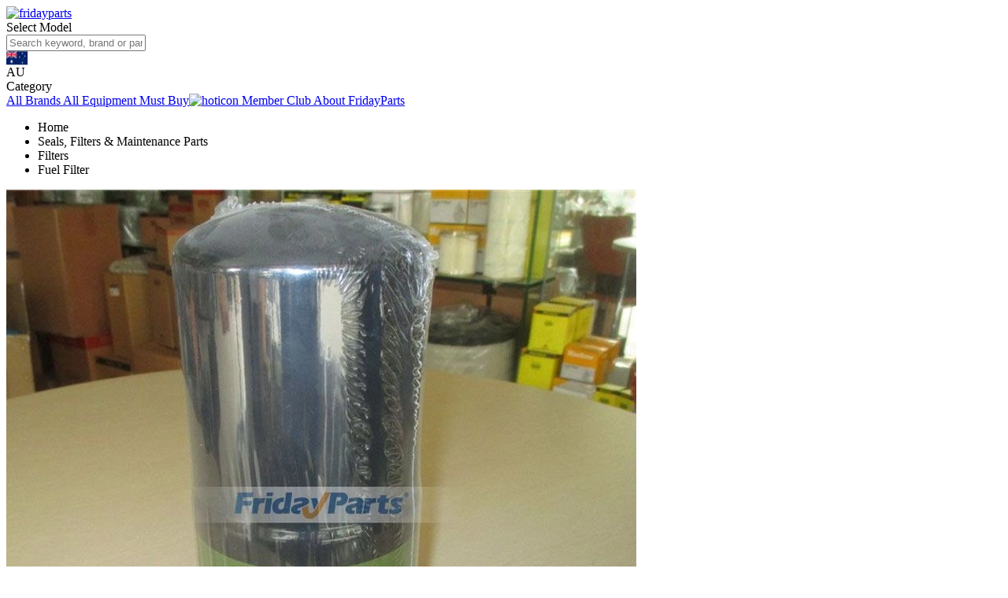

--- FILE ---
content_type: text/html; charset=utf-8
request_url: https://au.fridayparts.com/komatsu-pc400-7-fuel-filter-600-311-3550
body_size: 60860
content:
<!doctype html>
<html data-n-head-ssr>
  <head >
    <meta data-n-head="ssr" name="chrome" content="nointentdetection"><meta data-n-head="ssr" charset="utf8"><meta data-n-head="ssr" name="viewport" content="width=device-width, initial-scale=1, minimum-scale=1, maximum-scale=1, user-scalable=no,shrink-to-fit=no"><meta data-n-head="ssr" name="theme-color" content="white"><meta data-n-head="ssr" name="apple-mobile-web-app-capable" content="yes"><meta data-n-head="ssr" data-hid="description" name="description" content="This Fuel Filter perfect match Excavator, effectively removes dirt, water, and contaminants. Order now!"><meta data-n-head="ssr" data-hid="keywords" name="keywords" content="&lt;p&gt;&lt;strong&gt;For Komatsu PC2000-8 HD785-7 HM350-2 HM400-2 Fuel Filter 600-311-3550 &lt;/strong&gt;&lt;/p&gt;
&lt;p&gt;&lt;strong&gt;OEM:600-311-3550&lt;/strong&gt;&lt;/p&gt;
&lt;p&gt;Application:&lt;br /&gt;&lt;strong&gt;Model:PC2000-8 HD785-7 HM350-2 HM400-2&lt;/strong&gt;&lt;/p&gt;
&lt;p&gt;&lt;strong&gt;Specification:&lt;/strong&gt;&lt;br /&gt;OD:119&amp;nbsp;(mm)&amp;nbsp;&lt;br /&gt;Height:288&amp;nbsp;(mm)&lt;br /&gt;Thread&amp;nbsp;size:1.5/8&quot;-12&lt;/p&gt;"><meta data-n-head="ssr" data-hid="og:title" property="og:title" content="For Komatsu PC2000-8 HD785-7 HM350-2 HM400-2 Fuel Filter 600-311-3550"><meta data-n-head="ssr" data-hid="og:description" property="og:description" content="This Fuel Filter perfect match Excavator, effectively removes dirt, water, and contaminants. Order now!"><meta data-n-head="ssr" data-hid="og:site_name" property="og:site_name" content="FridayParts"><meta data-n-head="ssr" data-hid="og:url" property="og:url" content="https://au.fridayparts.com/komatsu-pc400-7-fuel-filter-600-311-3550"><meta data-n-head="ssr" data-hid="og:type" property="og:type" content="product"><meta data-n-head="ssr" data-hid="og:image" property="og:image" content="https://media.fridayparts.com/media/catalog/product/k/o/komatsu_pc400-7_fuel_filter_600-311-3550_mb-cx517_1602_p_1416812519803.jpg?store=au&amp;image-type=image&amp;width=300&amp;height=300"><meta data-n-head="ssr" data-hid="og:image:type" property="og:image:type" content="image/jpg"><meta data-n-head="ssr" data-hid="og:image:alt" property="og:image:alt" content="KOMATSU PC400-7 Fuel Filter 600-311-3550"><meta data-n-head="ssr" data-hid="og:image:width" property="og:image:width" content="300"><meta data-n-head="ssr" data-hid="og:image:height" property="og:image:height" content="300"><meta data-n-head="ssr" data-hid="twitter:title" name="twitter:title" content="For Komatsu PC2000-8 HD785-7 HM350-2 HM400-2 Fuel Filter 600-311-3550"><meta data-n-head="ssr" data-hid="twitter:description" name="twitter:description" content="This Fuel Filter perfect match Excavator, effectively removes dirt, water, and contaminants. Order now!"><meta data-n-head="ssr" data-hid="twitter:image" name="twitter:image" content="https://media.fridayparts.com/media/catalog/product/k/o/komatsu_pc400-7_fuel_filter_600-311-3550_mb-cx517_1602_p_1416812519803.jpg?store=au&amp;image-type=image"><meta data-n-head="ssr" data-hid="twitter:card" name="twitter:card" content="summary_large_image"><meta data-n-head="ssr" data-hid="twitter:site" name="twitter:site" content="@fridayparts"><meta data-n-head="ssr" data-hid="product:brand" property="product:brand" content="FridayParts"><meta data-n-head="ssr" data-hid="product:availability" property="product:availability" content="in stock"><meta data-n-head="ssr" data-hid="product:price:amount" property="product:price:amount" content="57.24"><meta data-n-head="ssr" data-hid="product:price:currency" property="product:price:currency" content="AUD"><title>For Komatsu PC2000-8 HD785-7 HM350-2 HM400-2 Fuel Filter 600-311-3550</title><link data-n-head="ssr" rel="preconnect" href="https://dev.visualwebsiteoptimizer.com"><link data-n-head="ssr" rel="icon" type="image/x-icon" href="https://vstatic.fridayparts.com/favicon.ico"><link data-n-head="ssr" rel="mask-icon" href="https://vstatic.fridayparts.com/container/common/icon/icon_64x64.png" color="#fff"><link data-n-head="ssr" rel="preconnect" href="https://vstatic.fridayparts.com"><link data-n-head="ssr" rel="dns-prefetch" href="https://vstatic.fridayparts.com"><link data-n-head="ssr" rel="preconnect" href="https://media.fridayparts.com"><link data-n-head="ssr" rel="dns-prefetch" href="https://media.fridayparts.com"><link data-n-head="ssr" rel="preload" as="font" type="font/woff2" href="https://media.fridayparts.com/media/default/2025/02/6/1738812867.woff2" crossorigin="anonymous"><link data-n-head="ssr" rel="canonical" href="https://au.fridayparts.com/komatsu-pc400-7-fuel-filter-600-311-3550"><script data-n-head="ssr" data-hid="patchGlobalThis" type="text/javascript">
                /*eslint-disable*/
                (function(Object) {
                  typeof globalThis !== 'object' &&
                    (this
                      ? get()
                      : (Object.defineProperty(Object.prototype, '_T_', {
                          configurable: true,
                          get: get,
                        }),
                        _T_));
                  function get() {
                    var global = this || self;
                    global.globalThis = global;
                    delete Object.prototype._T_;
                  }
                })(Object);</script><script data-n-head="ssr" src="https://vstatic.fridayparts.com/container/cdn/vue-router.min.js" defer></script><script data-n-head="ssr" src="https://vstatic.fridayparts.com/container/cdn/axios.min.js" defer></script><script data-n-head="ssr" src="https://vstatic.fridayparts.com/container/cdn/vue-meta.min.js" defer></script><script data-n-head="ssr" src="https://vstatic.fridayparts.com/container/cdn/vue-i18n.min.js" defer></script><script data-n-head="ssr" data-hid="gtm-script">if(!window._gtm_init){window._gtm_init=1;(function(w,n,d,m,e,p){w[d]=(w[d]==1||n[d]=='yes'||n[d]==1||n[m]==1||(w[e]&&w[e][p]&&w[e][p]()))?1:0})(window,navigator,'doNotTrack','msDoNotTrack','external','msTrackingProtectionEnabled');(function(w,d,s,l,x,y){w[x]={};w._gtm_inject=function(i){w[x][i]=1;w[l]=w[l]||[];w[l].push({'gtm.start':new Date().getTime(),event:'gtm.js'});var f=d.getElementsByTagName(s)[0],j=d.createElement(s);j.crossOrigin='true';j.async=true;j.src='/metrics/gtm.js?id='+i;f.parentNode.insertBefore(j,f);}})(window,document,'script','dataLayer','_gtm_ids','_gtm_inject')}</script><script data-n-head="ssr" type="application/ld+json">{"@context":"https://schema.org","@type":"WebSite","url":"https://au.fridayparts.com","potentialAction":{"@type":"SearchAction","target":"https://au.fridayparts.com/catalogsearch/result?q={search_term_string}","query-input":"required name=search_term_string"}}</script><script data-n-head="ssr" type="application/ld+json">{"@context":"http://schema.org","@type":"Product","name":"For Komatsu PC2000-8 HD785-7 HM350-2 HM400-2 Fuel Filter 600-311-3550","description":"This Fuel Filter perfect match Excavator, effectively removes dirt, water, and contaminants. Order now!","url":"https://au.fridayparts.com/komatsu-pc400-7-fuel-filter-600-311-3550","image":"https://media.fridayparts.com/media/catalog/product/k/o/komatsu_pc400-7_fuel_filter_600-311-3550_mb-cx517_1602_p_1416812519803.jpg?store=au&amp;image-type=thumbnail","brand":{"@type":"Brand","name":"FridayParts"},"review":[],"offers":[{"@type":"Offer","priceCurrency":"AUD","price":57.24,"availability":"http://schema.org/InStock","seller":{"@type":"Organization","name":"FridayParts"},"url":"https://au.fridayparts.com/komatsu-pc400-7-fuel-filter-600-311-3550","itemCondition":"http://schema.org/NewCondition","priceSpecification":[{"@type":"UnitPriceSpecification","price":57.24,"priceCurrency":"AUD","priceType":"https://schema.org/ListPrice"}]}],"sku":"MB-CX517","mpn":"600-311-3550"}</script><script data-n-head="ssr" type="application/ld+json">{"@context":"http://schema.org","@type":"Organization","url":"https://au.fridayparts.com","name":"FridayParts","logo":"https://media.fridayparts.com/media/logo/websites/1/new-logo_1.png","description":"Online Aftermarket Parts Shop for Excavators, Loaders, Aerial Work Platfroms, Tractors and...","contactPoint":[{"@type":"ContactPoint","telephone":"+1-833-308-1855","contactType":"sales"},{"@type":"ContactPoint","telephone":"+1-833-308-1855","contactType":"technical support"},{"@type":"ContactPoint","telephone":"+1-833-308-1855","contactType":"customer service"}],"address":{"addressCountry":"Hong Kong SAR China","postalCode":"999077","addressRegion":"Kowloon","addressLocality":"Mongkok"},"sameAs":["https://www.facebook.com/FridayParts","https://twitter.com/fridayparts","https://www.instagram.com/fridayparts/","https://www.youtube.com/c/FridayPartsOfficial","https://www.pinterest.com/fridaypartslimited/"]}</script><link rel="preload" href="https://vstatic.fridayparts.com/_nuxt/commons/app.403c1f8ad862c92c650f.js" as="script"><link rel="preload" href="https://vstatic.fridayparts.com/_nuxt/app.776338d4bcd69d1d7b34.js" as="script"><link rel="stylesheet" href="https://vstatic.fridayparts.com/_nuxt/app.2c989daf192f11e37e86.css"><link rel="stylesheet" href="https://vstatic.fridayparts.com/_nuxt/23.595f27fc552e4bac40b5.css"><link rel="stylesheet" href="https://vstatic.fridayparts.com/_nuxt/141.1f9df40b12deeabbc517.css"><link rel="stylesheet" href="https://vstatic.fridayparts.com/_nuxt/46.db5124ac259165cc9708.css"><link rel="stylesheet" href="https://vstatic.fridayparts.com/_nuxt/71.44a3b27e971691892c8d.css"><link rel="stylesheet" href="https://vstatic.fridayparts.com/_nuxt/106.baf0ed073c837fff8599.css">
  </head>
  <body >
    <noscript data-n-head="ssr" data-hid="gtm-noscript" data-pbody="true"></noscript><div data-server-rendered="true" id="__nuxt"><!----><div id="__layout"><div class="fp-provider" data-v-430b8434><div class="header-box" data-v-430b8434><!----> <header data-fetch-key="data-v-42833785:0" class="fp-header" data-v-42833785 data-v-430b8434><main data-v-42833785><div class="fp-header-logo" data-v-42833785><div class="logo" data-v-ee1542aa data-v-42833785><!----> <a href="/" class="logo-link nuxt-link-active" data-v-ee1542aa><img src="https://vstatic.fridayparts.com/container/homepage/fp-logo.png" alt="fridayparts" loading="lazy" class="fp-image logo-img" style="--object-fit:fill;" data-v-05e25f9e data-v-ee1542aa></a></div></div> <div class="fp-header-filter" data-v-42833785><div data-v-ababf1b6 data-v-42833785><div class="global-filter" data-v-ababf1b6><i class="iconfont icon-wajuejizhengmian" data-v-ababf1b6></i> <span class="global-filter-text" data-v-ababf1b6>Select Model</span></div></div></div> <div class="fp-header-search" data-v-42833785><div class="fp-input-addon search-bar-comp" data-v-c648a130 data-v-42833785><div class="fp-input-addon__wrapper"><div></div><div class="fp-input-addon__inner"><div></div><input placeholder="Search keyword, brand or part number..." maxlength="250" value="" class="fp-input-addon__input has-suffix"><div class="fp-input-addon__suffix"><span class="search-icon" data-v-c648a130><i class="iconfont icon-xiamiechu" data-v-c648a130></i></span></div></div><div></div></div><div class="fp-input-addon__error-message display-none"><i class="iconfont icon-info-circle"></i><span></span></div></div> <!----></div> <div class="fp-header-country" data-v-42833785><div style="width:27px;height:18px;background-image:url('/container/countryList2/au.svg');" data-v-42833785></div> <div class="locale" data-v-42833785>AU</div> <div class="iconfont icon-caret-down" data-v-42833785></div> <div id="countryPopup" class="popup" data-v-42833785><!----></div></div> <div class="fp-header-deliver" data-v-42833785></div> <div class="fp-header-contact sector" data-v-42833785><a href="/contact-us" data-v-42833785><div class="container" data-v-42833785><i class="iconfont icon-contact" data-v-42833785></i></div></a> <div class="popup" data-v-42833785><!----></div></div> <div class="fp-header-deliver" data-v-42833785></div> <div id="fp-header-user-sector" class="fp-header-user sector" data-v-42833785><a href="/customer/account/login?redirect=%2Fkomatsu-pc400-7-fuel-filter-600-311-3550" data-v-42833785><i class="iconfont icon-fp-user" data-v-42833785></i></a> <!----></div> <div class="fp-header-deliver" data-v-42833785></div> <div class="fp-popover cart-popup" data-v-ed2d68ec data-v-d5b52d9a data-v-42833785><div class="trigger-box" data-v-ed2d68ec><a href="/cart" data-v-42833785><div class="fp-header-cart sector" data-v-42833785><div class="fp-badge" data-v-1cc11da4 data-v-42833785><i class="iconfont icon-fp-cart" data-v-1cc11da4 data-v-42833785></i><!----></div></div></a></div><div class="popover-content" style="display:none;" data-v-ed2d68ec data-v-ed2d68ec>fp-popover-content<!----></div></div></main> <!----> <div class="megamenu" data-v-9dfacb6e data-v-42833785><main data-v-9dfacb6e><div class="megamenu-item hovershow" data-v-9dfacb6e><i class="iconfont icon-menu2" data-v-9dfacb6e></i> <span data-v-9dfacb6e>Category</span></div> <a href="/all-brands" class="megamenu-item" data-v-9dfacb6e><!----> <span data-v-9dfacb6e>All Brands</span></a><a href="/equipment-type" class="megamenu-item" data-v-9dfacb6e><!----> <span data-v-9dfacb6e>All Equipment</span></a><a href="/best-sellers" class="megamenu-item" data-v-9dfacb6e><!----> <span data-v-9dfacb6e>Must Buy</span></a><a href="/member-club" class="megamenu-item" data-v-9dfacb6e><img src="https://vstatic.fridayparts.com/container/homepage/fire.svg" alt="hoticon" class="fp-image" style="--object-fit:fill;" data-v-05e25f9e data-v-9dfacb6e> <span data-v-9dfacb6e>Member Club</span></a><a href="/about_fridayparts" class="megamenu-item" data-v-9dfacb6e><!----> <span data-v-9dfacb6e>About FridayParts</span></a></main></div> <!----> <!----><!----><!----> <!----></header></div> <div id="layout" data-v-430b8434><div data-v-430b8434><div id="product" data-fetch-key="data-v-335a860d:0" data-v-335a860d><div data-v-335a860d><div class="breadcrumbs" data-v-4fd08a78 data-v-335a860d><div class="fp-breadcrumbs" data-v-2e87ed64 data-v-4fd08a78><ul class="breadcrumbs-list" data-v-2e87ed64><li class="breadcrumbs-list-item" data-v-2e87ed64><a class="list-item-link nuxt-link-active" data-v-2e87ed64><span data-v-2e87ed64>Home</span></a></li><li class="breadcrumbs-list-item" data-v-2e87ed64><a class="list-item-link" data-v-2e87ed64><span data-v-2e87ed64>Seals, Filters & Maintenance Parts</span></a></li><li class="breadcrumbs-list-item" data-v-2e87ed64><a class="list-item-link" data-v-2e87ed64><span data-v-2e87ed64>Filters</span></a></li><li class="breadcrumbs-list-item" data-v-2e87ed64><a class="list-item-link last" data-v-2e87ed64><span data-v-2e87ed64>Fuel Filter</span></a></li></ul></div></div> <div class="product-container" data-v-335a860d><div class="container" data-v-6beb7c54 data-v-335a860d><div class="product" data-v-6beb7c54><div class="main-left-box" data-v-6beb7c54><div class="swiper-sticky" data-v-7fb79076 data-v-6beb7c54><div class="fp-swiper-box" data-v-7fb79076><div class="swiper-warpper-box" data-v-7fb79076><div class="swiper-container" style="overflow:hidden;aspect-ratio:1/1;" data-v-7fb79076><div class="swiper-wrapper"><div class="swiper-item swiper-slide" data-v-7fb79076><img src="https://media.fridayparts.com/media/catalog/product/k/o/komatsu_pc400-7_fuel_filter_600-311-3550_mb-cx517_1602_p_1416812519803.jpg?store=au&amp;image-type=image&amp;width=800&amp;height=800" alt="KOMATSU PC400-7 Fuel Filter 600-311-3550" loading="eager" fetchpriority="high" class="fp-image fp-swiper-item-img product-img-0" style="--object-fit:contain;" data-v-05e25f9e data-v-7fb79076> <!----></div><div class="swiper-item swiper-slide" data-v-7fb79076><img src="https://media.fridayparts.com/media/catalog/product/k/o/komatsu_pc400-7_fuel_filter_600-311-3550_mb-cx517_1602_p_1416812519659.jpg?store=au&amp;image-type=image&amp;width=800&amp;height=800" alt="Fuel Filter for Excavator" loading="lazy" fetchpriority="low" class="fp-image fp-swiper-item-img product-img-1" style="--object-fit:contain;" data-v-05e25f9e data-v-7fb79076> <!----></div><div class="swiper-item swiper-slide" data-v-7fb79076><img src="https://media.fridayparts.com/media/catalog/product/k/o/komatsu_pc400-7_fuel_filter_600-311-3550_mb-cx517_1602_p_1416812519364.jpg?store=au&amp;image-type=image&amp;width=800&amp;height=800" alt="Excavator Fuel Filter" loading="lazy" fetchpriority="low" class="fp-image fp-swiper-item-img product-img-2" style="--object-fit:contain;" data-v-05e25f9e data-v-7fb79076> <!----></div><div class="swiper-item swiper-slide" data-v-7fb79076><img src="https://media.fridayparts.com/media/catalog/product/k/o/komatsu_pc400-7_fuel_filter_600-311-3550_mb-cx517_1602_p_1416812519031.jpg?store=au&amp;image-type=image&amp;width=800&amp;height=800" alt="Fuel Filter in Stock in China" loading="lazy" fetchpriority="low" class="fp-image fp-swiper-item-img product-img-3" style="--object-fit:contain;" data-v-05e25f9e data-v-7fb79076> <!----></div></div></div> <div class="fp-left-shaow" data-v-7fb79076></div></div> <div class="big-img-box" style="display:none;" data-v-7fb79076><img src="" data-v-7fb79076></div> <div class="sw-arrow-box arrow-left disabled" data-v-7fb79076><i class="iconfont icon-arrow-left" data-v-7fb79076></i></div> <div class="sw-arrow-box arrow-right" data-v-7fb79076><i class="iconfont icon-arrow-right" data-v-7fb79076></i></div></div> <div class="roll-tip" data-v-7fb79076>
      Click to view full image
    </div> <div class="small-img-box" data-v-7fb79076><div class="small-img-item img-item-active" data-v-7fb79076><img src="https://media.fridayparts.com/media/catalog/product/k/o/komatsu_pc400-7_fuel_filter_600-311-3550_mb-cx517_1602_p_1416812519803.jpg?store=au&amp;image-type=image&amp;width=46&amp;height=46" width="78" height="78" alt="KOMATSU PC400-7 Fuel Filter 600-311-3550" class="fp-image gallery__thumb" style="--object-fit:contain;" data-v-05e25f9e data-v-7fb79076></div><div class="small-img-item" data-v-7fb79076><img src="https://media.fridayparts.com/media/catalog/product/k/o/komatsu_pc400-7_fuel_filter_600-311-3550_mb-cx517_1602_p_1416812519659.jpg?store=au&amp;image-type=image&amp;width=46&amp;height=46" width="78" height="78" alt="Fuel Filter for Excavator" class="fp-image gallery__thumb" style="--object-fit:contain;" data-v-05e25f9e data-v-7fb79076></div><div class="small-img-item" data-v-7fb79076><img src="https://media.fridayparts.com/media/catalog/product/k/o/komatsu_pc400-7_fuel_filter_600-311-3550_mb-cx517_1602_p_1416812519364.jpg?store=au&amp;image-type=image&amp;width=46&amp;height=46" width="78" height="78" alt="Excavator Fuel Filter" class="fp-image gallery__thumb" style="--object-fit:contain;" data-v-05e25f9e data-v-7fb79076></div><div class="small-img-item" data-v-7fb79076><img src="https://media.fridayparts.com/media/catalog/product/k/o/komatsu_pc400-7_fuel_filter_600-311-3550_mb-cx517_1602_p_1416812519031.jpg?store=au&amp;image-type=image&amp;width=46&amp;height=46" width="78" height="78" alt="Fuel Filter in Stock in China" class="fp-image gallery__thumb" style="--object-fit:contain;" data-v-05e25f9e data-v-7fb79076></div> <div class="more-item" style="display:none;" data-v-7fb79076><div class="more-box" data-v-7fb79076><span data-v-7fb79076>+ -3</span> <span data-v-7fb79076>More</span></div></div></div> <div class="product__share-icon" data-v-7fb79076 data-v-6beb7c54><div class="flex-center" data-v-7fb79076 data-v-6beb7c54><div class="fp-popover" data-v-ed2d68ec data-v-6beb7c54><div class="trigger-box" data-v-ed2d68ec><span class="iconfont icon-share2" data-v-ed2d68ec data-v-6beb7c54></span></div><div class="popover-content" style="display:none;" data-v-ed2d68ec data-v-ed2d68ec><div style="width:100%;" data-v-3096ce7d data-v-6beb7c54><!----> <!----> <!----> <div class="social-icons social-icons-pc-share" data-v-3096ce7d><div class="social-icon-item" data-v-3096ce7d><div class="share-network-link share-network-link-pc-share" data-v-3096ce7d><div class="icon iconfont icon-facebook Facebook" style="font-size: 29px" data-v-3096ce7d></div> <span class="name" data-v-3096ce7d>
          Facebook
        </span></div></div><div class="social-icon-item" data-v-3096ce7d><div class="share-network-link share-network-link-pc-share" data-v-3096ce7d><div class="icon iconfont icon-youjian_email_bg Email" style="font-size: 29px" data-v-3096ce7d></div> <span class="name" data-v-3096ce7d>
          Email
        </span></div></div><div class="social-icon-item" data-v-3096ce7d><div class="share-network-link share-network-link-pc-share" data-v-3096ce7d><div class="icon iconfont icon-pinterest Pinterest" style="font-size: 29px" data-v-3096ce7d></div> <span class="name" data-v-3096ce7d>
          Pinterest
        </span></div></div><div class="social-icon-item" data-v-3096ce7d><div class="share-network-link share-network-link-pc-share" data-v-3096ce7d><svg xmlns="http://www.w3.org/2000/svg" height="29" width="29" viewBox="0 0 512 512" data-v-3096ce7d><path d="M389.2 48h70.6L305.6 224.2 487 464H345L233.7 318.6 106.5 464H35.8L200.7 275.5 26.8 48H172.4L272.9 180.9 389.2 48zM364.4 421.8h39.1L151.1 88h-42L364.4 421.8z" data-v-3096ce7d></path></svg> <span class="name" data-v-3096ce7d>
          X
        </span></div></div><div class="social-icon-item" data-v-3096ce7d><div class="fp-copy share-network-link share-network-link-pc-share" data-v-f4e982d2 data-v-3096ce7d><!----><div class="icon iconfont icon-icon_copy Link" data-v-f4e982d2 data-v-3096ce7d></div> <span class="name copy-info-pc" data-v-f4e982d2 data-v-3096ce7d>
            Copy Link
          </span></div></div></div> <!----> <!----></div><div id="arrow" class="popover-arrow" data-v-ed2d68ec></div></div></div></div></div></div></div> <div class="product__info" data-v-6beb7c54><div class="product__header" data-v-6beb7c54><h1 class="product__title" data-v-6beb7c54>
          For Komatsu PC2000-8 HD785-7 HM350-2 HM400-2 Fuel Filter 600-311-3550
        </h1></div> <div class="product__rating-container" data-v-6beb7c54><div class="product__rating" data-v-6beb7c54><div class="fp-rate readonly" data-v-c2c1e34e data-v-6beb7c54><span class="star" data-v-c2c1e34e><span class="iconfont icon-star2" style="font-size:16px;color:#eee;" data-v-c2c1e34e></span></span><span class="star" data-v-c2c1e34e><span class="iconfont icon-star2" style="font-size:16px;color:#eee;" data-v-c2c1e34e></span></span><span class="star" data-v-c2c1e34e><span class="iconfont icon-star2" style="font-size:16px;color:#eee;" data-v-c2c1e34e></span></span><span class="star" data-v-c2c1e34e><span class="iconfont icon-star2" style="font-size:16px;color:#eee;" data-v-c2c1e34e></span></span><span class="star" data-v-c2c1e34e><span class="iconfont icon-star2" style="font-size:16px;color:#eee;" data-v-c2c1e34e></span></span></div></div> <!----> <span class="product__review-button" data-v-6beb7c54>
          Add Your Review
        </span></div> <!----> <div data-v-6beb7c54><div data-v-187e511a data-v-6beb7c54><div class="custom-price" data-v-0aebe6e0 data-v-187e511a><div class="dis-price" data-v-0aebe6e0><!----> <span class="bold-price" data-v-0aebe6e0>
      A$57.24
    </span> <!----></div> <!----> <div class="benefit" data-v-0aebe6e0><span data-v-0aebe6e0><span data-v-0aebe6e0 data-v-0aebe6e0>Get at least <span class="discount" data-v-0aebe6e0>2%</span> points for cashback &amp; save up to 10%!</span> <span class="popover" data-v-0aebe6e0><div class="fp-popover" data-v-ed2d68ec data-v-0aebe6e0><div class="trigger-box" data-v-ed2d68ec><span class="popover-text" data-v-ed2d68ec data-v-0aebe6e0>
                View Details
              </span></div><div class="popover-content" style="display:none;" data-v-ed2d68ec data-v-ed2d68ec><div class="program-content" data-v-279198fe data-v-0aebe6e0><div class="header-title" data-v-279198fe><span data-v-279198fe>Become a Member &amp; Unlock Exclusive Savings</span> <i class="iconfont icon-times" data-v-279198fe></i></div> <div class="content yellow" data-v-279198fe><div class="title" data-v-279198fe>Personal Member</div> <div class="text" data-v-279198fe>Unlock Instant Savings on Every Order</div> <div class="text" data-v-279198fe><span data-v-279198fe><i class="iconfont icon-check-circle-fill yellowfont" data-v-279198fe></i> <span data-v-279198fe data-v-279198fe>Get rewarded every time you shop</span></span></div><div class="text" data-v-279198fe><span data-v-279198fe><i class="iconfont icon-check-circle-fill yellowfont" data-v-279198fe></i> <span data-v-279198fe data-v-279198fe>Redeem your points at checkout for instant cash savings</span></span></div><div class="text" data-v-279198fe><span data-v-279198fe><i class="iconfont icon-check-circle-fill yellowfont" data-v-279198fe></i> <span data-v-279198fe data-v-279198fe>Enjoy <span class="strong" data-v-279198fe>2%–5%</span> guaranteed savings on future orders</span></span></div></div><div class="content blue" data-v-279198fe><div class="title" data-v-279198fe>PRO Member</div> <div class="text" data-v-279198fe>Exclusive Discounts for Businesses &amp; Bulk Buyers</div> <div class="text" data-v-279198fe><span data-v-279198fe><i class="iconfont icon-check-circle-fill bluefont" data-v-279198fe></i> <span data-v-279198fe data-v-279198fe>Instant discounts on every order</span></span></div><div class="text" data-v-279198fe><span data-v-279198fe><i class="iconfont icon-check-circle-fill bluefont" data-v-279198fe></i> <span data-v-279198fe data-v-279198fe>Save up to <span class="strong" data-v-279198fe>10%</span> depending on your tier</span></span></div><div class="text" data-v-279198fe><span data-v-279198fe><i class="iconfont icon-check-circle-fill bluefont" data-v-279198fe></i> <span data-v-279198fe data-v-279198fe>Higher spend = deeper discounts</span></span></div><div class="text" data-v-279198fe><span data-v-279198fe><i class="iconfont icon-check-circle-fill bluefont" data-v-279198fe></i> <span data-v-279198fe data-v-279198fe>Enjoy priority support and faster processing</span></span></div></div> <div class="button" data-v-279198fe><div class="free_join_btn" data-v-279198fe>
      Free to Join
      <i class="iconfont icon-a-Group513" data-v-279198fe></i></div></div></div><div id="arrow" class="popover-arrow" data-v-ed2d68ec></div></div></div></span></span></div></div></div></div> <!----> <div class="estimate" data-v-604bf14d data-v-6beb7c54><div class="estimate__result none" data-v-604bf14d>
    Choose options for shipping rates.
  </div> <div class="estimate__delivery-short-line" data-v-604bf14d><i class="iconfont icon-a-Clipped2" style="font-size: 16px" data-v-604bf14d></i>
    Shipping to
    <a data-v-604bf14d>
      
    </a></div> <!----></div> <div data-v-6beb7c54><div class="product__sku" data-v-6beb7c54><span class="title" data-v-6beb7c54>SKU#:</span> <span class="content" data-v-6beb7c54>
            MB-CX517
          </span></div> <div class="product__options" data-v-6beb7c54 data-v-6beb7c54><!----> <!----></div></div> <div class="product__action" data-v-6beb7c54><div data-v-6beb7c54><div data-v-6beb7c54 data-v-6beb7c54><div data-v-6beb7c54><div class="in-stock" data-v-6beb7c54>
                  In Stock
                </div></div> <div class="add-to-cart product__add-to-cart" data-v-8f9b9d50 data-v-6beb7c54><div class="add-to-cart__actions" data-v-8f9b9d50><div class="fp-stepper quantity-select" data-v-03eb6465 data-v-80228c24 data-v-8f9b9d50><div class="fp-stepper-minus fp-stepper-minus--disabled" data-v-03eb6465><i class="fp-stepper-icon iconfont icon-minus" data-v-03eb6465></i></div><div class="fp-stepper-value" data-v-03eb6465><input value="1" class="fp-stepper__input" data-v-03eb6465></div><div class="fp-stepper-plus" data-v-03eb6465><i class="fp-stepper-icon iconfont icon-plus" data-v-03eb6465></i></div></div> <div data-v-8f9b9d50></div></div> <div class="add-to-cart-buy-now" data-v-8f9b9d50 data-v-6beb7c54><button class="product__action-button product_buy-now__button fp-base-btn fp-base-btn-warning" data-v-1b32f25e data-v-6beb7c54>
                      Buy Now
                    <!----></button> <button class="product__action-button product_add-to-cart__button fp-base-btn fp-base-btn-primary fp-base-btn-ghost" data-v-1b32f25e data-v-6beb7c54>
                      Add to Cart
                    <!----></button></div>  <div class="wish-and-extra-info" data-v-38acc0cf data-v-6beb7c54><div class="add-wish-list" data-v-38acc0cf><!----> <span style="visibility:visible;" data-v-38acc0cf><i class="icon iconfont icon-plus" data-v-38acc0cf></i> <span class="underline" data-v-38acc0cf>
        Add to Wish List
      </span></span></div> <div class="product-extra-info" data-v-38acc0cf><div class="info-item" data-v-38acc0cf><i class="iconfont icon-advantage1" data-v-38acc0cf></i> <div data-v-38acc0cf><div class="item-tile" data-v-38acc0cf>
          100k+ Customers' Top Choice
        </div> <div class="item-desc" data-v-38acc0cf>
          Chosen by over 100,000 customers for trusted quality and exceptional service.
        </div></div></div><div class="info-item" data-v-38acc0cf><i class="iconfont icon-advantage2" data-v-38acc0cf></i> <div data-v-38acc0cf><div class="item-tile" data-v-38acc0cf>
          1 Year Warranty
        </div> <div class="item-desc" data-v-38acc0cf>
          Enjoy a full year of warranty, ensuring long-lasting reliability and peace of mind.
        </div></div></div><div class="info-item" data-v-38acc0cf><i class="iconfont icon-advantage3" data-v-38acc0cf></i> <div data-v-38acc0cf><div class="item-tile" data-v-38acc0cf>
          90-Day Return
        </div> <div class="item-desc" data-v-38acc0cf>
          Hassle-free 90-day return policy for a risk-free shopping experience.
        </div></div></div><div class="info-item" data-v-38acc0cf><i class="iconfont icon-advantage4" data-v-38acc0cf></i> <div data-v-38acc0cf><div class="item-tile" data-v-38acc0cf>
          24/7 Service
        </div> <div class="item-desc" data-v-38acc0cf>
          Round-the-clock support to assist you whenever you need it.
        </div></div></div></div></div></div></div></div></div></div></div> <!----> <div id="detailContainer" data-v-6beb7c54><div class="product__details" data-v-a076f1fa data-v-6beb7c54><div class="detail-tab-list" style="display:;" data-v-a076f1fa><span class="active" data-v-a076f1fa>
      Product Details
    </span><span data-v-a076f1fa>
      Product Highlights
    </span><span data-v-a076f1fa>
      Shipping
    </span><span data-v-a076f1fa>
      Customer Reviews
    </span></div> <div style="display: flex" data-v-a076f1fa><div class="detail-info-wrapper" data-v-a076f1fa><div id="product_details" class="fp-collapse detail-item-collapse detail-auto-height" data-v-2db742ba data-v-a076f1fa><div class="title-icon-box" data-v-2db742ba data-v-a076f1fa><span class="title" data-v-2db742ba data-v-a076f1fa>Product Details</span> <i class="iconfont collapse-icon icon-arrow-up" data-v-2db742ba data-v-a076f1fa></i></div><div data-v-2db742ba><div class="collapse-content-wrapper" data-v-2db742ba data-v-a076f1fa><div class="description description-transiton normal" data-v-2db742ba data-v-a076f1fa><div class="product__description content" data-v-a076f1fa><p><strong>For Komatsu PC2000-8 HD785-7 HM350-2 HM400-2 Fuel Filter 600-311-3550 </strong></p>
<p><strong>OEM:600-311-3550</strong></p>
<p>Application:<br /><strong>Model:PC2000-8 HD785-7 HM350-2 HM400-2</strong></p>
<p><strong>Specification:</strong><br />OD:119&nbsp;(mm)&nbsp;<br />Height:288&nbsp;(mm)<br />Thread&nbsp;size:1.5/8"-12</p></div> <div class="description-more-mask" data-v-2db742ba data-v-a076f1fa></div></div> <!----></div></div></div> <div id="product_highlights" class="fp-collapse detail-item-collapse" data-v-2db742ba data-v-a076f1fa><div class="title-icon-box" data-v-2db742ba data-v-a076f1fa><span class="title" data-v-2db742ba data-v-a076f1fa>Product Highlights</span> <i class="iconfont collapse-icon icon-arrow-up" data-v-2db742ba data-v-a076f1fa></i></div><div data-v-2db742ba><div class="detail-content collapse-content-wrapper" data-v-2db742ba data-v-a076f1fa><div class="additional_information" data-v-2db742ba data-v-a076f1fa><div class="product__additional-info content" data-v-2db742ba data-v-a076f1fa><table class="product__additional-info-table horizontal" data-v-2db742ba data-v-a076f1fa><tbody data-v-2db742ba data-v-a076f1fa><tr class="product__additional-info-item odd" data-v-2db742ba data-v-a076f1fa><td class="product__additional-info-item-title" data-v-2db742ba data-v-a076f1fa>
                        Brand:
                      </td> <td class="product__additional-info-item-content" data-v-2db742ba data-v-a076f1fa><span class="product__additional-info-item-content-text" data-v-2db742ba data-v-a076f1fa>
                          FridayParts
                        </span></td></tr><tr class="product__additional-info-item" data-v-2db742ba data-v-a076f1fa><td class="product__additional-info-item-title" data-v-2db742ba data-v-a076f1fa>
                        Compatible Model Brand:
                      </td> <td class="product__additional-info-item-content" data-v-2db742ba data-v-a076f1fa><span class="product__additional-info-item-content-text" data-v-2db742ba data-v-a076f1fa>
                          For KOMATSU
                        </span></td></tr><tr class="product__additional-info-item odd" data-v-2db742ba data-v-a076f1fa><td class="product__additional-info-item-title" data-v-2db742ba data-v-a076f1fa>
                        Model Number:
                      </td> <td class="product__additional-info-item-content" data-v-2db742ba data-v-a076f1fa><span class="product__additional-info-item-content-text" data-v-2db742ba data-v-a076f1fa>
                          HD785-7, HM350-2, HM400-2, PC2000-8
                        </span></td></tr><tr class="product__additional-info-item" data-v-2db742ba data-v-a076f1fa><td class="product__additional-info-item-title" data-v-2db742ba data-v-a076f1fa>
                        Replacement Part Number:
                      </td> <td class="product__additional-info-item-content" data-v-2db742ba data-v-a076f1fa><span class="product__additional-info-item-content-text" data-v-2db742ba data-v-a076f1fa>
                          600-311-3550,6003113550
                        </span></td></tr></tbody></table></div></div></div></div></div> <div id="shipping" class="fp-collapse detail-item-collapse" data-v-2db742ba data-v-a076f1fa><div class="title-icon-box" data-v-2db742ba data-v-a076f1fa><span class="title" data-v-2db742ba data-v-a076f1fa>Shipping</span> <i class="iconfont collapse-icon icon-arrow-up" data-v-2db742ba data-v-a076f1fa></i></div><div data-v-2db742ba><div class="collapse-content-wrapper" data-v-2db742ba data-v-a076f1fa><div class="shipping" data-v-2db742ba data-v-a076f1fa><div class="shipping-item" data-v-2db742ba data-v-a076f1fa><div class="shipping-item-key" data-v-2db742ba data-v-a076f1fa>Ships to:</div> <div class="shipping-item-value" data-v-2db742ba data-v-a076f1fa>
                  
                </div></div> <div class="shipping-item" data-v-2db742ba data-v-a076f1fa><div class="shipping-item-key delivery" data-v-2db742ba data-v-a076f1fa>
                  Delivery:
                </div> <div class="shipping-item-value" data-v-2db742ba data-v-a076f1fa><div data-v-2db742ba data-v-a076f1fa>
                    Choose options for shipping rates.
                  </div></div></div> <!----> <!----></div></div></div></div> <div id="customer_reviews" class="fp-collapse detail-item-collapse customer_reviews_warp" data-v-2db742ba data-v-a076f1fa><div class="title-icon-box" data-v-2db742ba data-v-a076f1fa><span class="title" data-v-2db742ba data-v-a076f1fa>Customer Reviews</span> <i class="iconfont collapse-icon icon-arrow-up" data-v-2db742ba data-v-a076f1fa></i></div><div data-v-2db742ba><div class="collapse-content-wrapper" data-v-2db742ba data-v-a076f1fa><div id="reviews" class="product__reviews" data-v-2db742ba data-v-a076f1fa><div data-v-2db742ba data-v-a076f1fa><div class="reviews__total_ratings" data-v-03252810 data-v-a076f1fa><div class="global-ratings" data-v-03252810><div class="reviews__star-result" data-v-03252810><div class="rating-summary-number" data-v-03252810>
        0
        <span class="rating-summary-number-rate" data-v-03252810>
          0 out of 5
        </span></div> <div data-v-03252810><div class="fp-rate reviews__star-result-stars readonly" data-v-c2c1e34e data-v-03252810><span class="star" data-v-c2c1e34e><span class="iconfont icon-star2" style="font-size:20px;color:#eee;" data-v-c2c1e34e></span></span><span class="star" data-v-c2c1e34e><span class="iconfont icon-star2" style="font-size:20px;color:#eee;" data-v-c2c1e34e></span></span><span class="star" data-v-c2c1e34e><span class="iconfont icon-star2" style="font-size:20px;color:#eee;" data-v-c2c1e34e></span></span><span class="star" data-v-c2c1e34e><span class="iconfont icon-star2" style="font-size:20px;color:#eee;" data-v-c2c1e34e></span></span><span class="star" data-v-c2c1e34e><span class="iconfont icon-star2" style="font-size:20px;color:#eee;" data-v-c2c1e34e></span></span></div></div> <button id="write-review-button" class="fp-base-btn fp-base-btn-primary" data-v-1b32f25e data-v-03252810>
        Write a Review
      <!----></button></div> <table id="histogramTable" class="text reviews__rating-distribution" data-v-03252810><tbody data-v-03252810><tr data-v-03252810><td class="reviews_label" data-v-03252810>
            5 stars
          </td> <td class="reviews__percent-graph" data-v-03252810><div class="reviews__meter" data-v-03252810><div class="reviews__meter-bar" style="width:0%;" data-v-03252810></div></div></td> <td class="reviews_percent" data-v-03252810>0%</td></tr><tr data-v-03252810><td class="reviews_label" data-v-03252810>
            4 stars
          </td> <td class="reviews__percent-graph" data-v-03252810><div class="reviews__meter" data-v-03252810><div class="reviews__meter-bar" style="width:0%;" data-v-03252810></div></div></td> <td class="reviews_percent" data-v-03252810>0%</td></tr><tr data-v-03252810><td class="reviews_label" data-v-03252810>
            3 stars
          </td> <td class="reviews__percent-graph" data-v-03252810><div class="reviews__meter" data-v-03252810><div class="reviews__meter-bar" style="width:0%;" data-v-03252810></div></div></td> <td class="reviews_percent" data-v-03252810>0%</td></tr><tr data-v-03252810><td class="reviews_label" data-v-03252810>
            2 stars
          </td> <td class="reviews__percent-graph" data-v-03252810><div class="reviews__meter" data-v-03252810><div class="reviews__meter-bar" style="width:0%;" data-v-03252810></div></div></td> <td class="reviews_percent" data-v-03252810>0%</td></tr><tr data-v-03252810><td class="reviews_label" data-v-03252810>
            1 star
          </td> <td class="reviews__percent-graph" data-v-03252810><div class="reviews__meter" data-v-03252810><div class="reviews__meter-bar" style="width:0%;" data-v-03252810></div></div></td> <td class="reviews_percent" data-v-03252810>0%</td></tr></tbody></table></div></div> <div id="reviews-content" data-v-2db742ba data-v-a076f1fa><div class="product__review-details" data-v-214abf61 data-v-a076f1fa><!----> <div data-v-214abf61><h4 class="title second-title" data-v-214abf61>No customer reviews</h4></div> <!----></div></div> <!----></div></div></div></div></div></div> <div class="help-form-info" data-v-3b913598 data-v-a076f1fa><div class="wrapper" data-v-3b913598><div style="display: flex" data-v-3b913598><div class="avatar" data-v-3b913598><img src="https://vstatic.fridayparts.com/container/need-help-avatar.jpg" alt="avatar img" class="fp-image avatar-img" data-v-05e25f9e data-v-3b913598></div> <div class="info" data-v-3b913598><div class="info-title" data-v-3b913598>Need Help?</div> <div class="info-description" data-v-3b913598>
          Our product experts will respond to your email within 24 business hours.
        </div></div></div> <form novalidate="novalidate" class="info-form" data-v-3b913598><div id="fp-form-item_question" class="form-item fp-form-item" data-v-3b913598><div class="fp-textarea is_required" data-v-3b913598><textarea id="question" name="question" placeholder="" cols="20" rows="5" wrap="soft" required="required"></textarea><label for="question" class="fp-textarea__label">Question</label><div class="fp-textarea__error-message display-none"><div><i class="iconfont icon-info-circle"></i>  </div></div></div></div> <div id="fp-form-item_name" class="form-item fp-form-item" data-v-3b913598><div class="fp-input is_required" data-v-3b913598><div class="fp-input__wrapper"><input id="name" name="name" placeholder="" required="required" type="text" value=""><label for="name" class="fp-input__label">Name</label><!----></div><div class="fp-input__error-message display-none"><div><i class="iconfont icon-info-circle"></i>  </div></div><!----></div></div> <div id="fp-form-item_email" class="form-item fp-form-item" data-v-3b913598><div class="fp-input is_required" data-v-3b913598><div class="fp-input__wrapper"><input id="help-form-email" name="help-form-email" placeholder="" required="required" type="text" value=""><label for="help-form-email" class="fp-input__label">Email</label><!----></div><div class="fp-input__error-message display-none"><div><i class="iconfont icon-info-circle"></i>  </div></div><!----></div></div> <div style="margin-top:20px;" data-v-3b913598><button type="submit" class="submit-btn fp-base-btn fp-base-btn-warning fp-base-btn-ghost" data-v-1b32f25e data-v-3b913598><span data-v-1b32f25e data-v-3b913598>
            Add A Question
          </span><!----></button></div> <div class="submit-status" style="color:#CD0F0F;display:none;" data-v-3b913598><span data-v-3b913598></span></div></form></div> <div class="wrapper" style="margin-top: 10px" data-v-3b913598><div data-v-3b913598><div class="info-subtitle" data-v-3b913598>
        Warranty Policy
      </div> <div class="info-content" data-v-3b913598><span data-v-3b913598>
          All new aftermarket parts come with a 1-Year warranty. Quality is the first thing we consider. Check out our
        </span> <a href="/warranty-assistance" data-v-3b913598>
          Warranty Assistance
        </a> <span data-v-3b913598>
          for more details.
        </span></div></div> <div data-v-3b913598><div class="info-subtitle" data-v-3b913598>
        Shipping Policy
      </div> <div class="info-content" data-v-3b913598><span data-v-3b913598 data-v-3b913598>We offer express and standard shipping options to ensure your off-road machine gets back in action—fast and reliably. For more details, please visit our <a href="/shipping_guide" data-v-3b913598>
              Shipping Policy
            </a>.</span></div></div> <div data-v-3b913598><div class="info-subtitle" data-v-3b913598>
        Easy Return Policy
      </div> <div data-v-3b913598><span data-v-3b913598>
          We prioritize your satisfaction. If your order doesn't meet your expectations within 90 days, you may be eligible for a refund. See our
        </span> <a href="/return_exchange" data-v-3b913598>
          Easy Return Policy
        </a> <span data-v-3b913598>
          for details.
        </span></div></div></div></div></div></div></div> <!----><!----><!----><!----><!----><!----><!----><!----><!----> <!----></div></div> <div data-v-335a860d><!----></div> <div data-v-335a860d><!----></div> <div data-v-335a860d><!----></div></div></div></div></div> <!----> <div id="footer" data-v-430b8434><div data-fetch-key="FooterComp:0" data-v-430b8434><div class="footer" data-v-a3385e76><div class="foot-menu pcblock" data-v-a3385e76><div class="foot-list" data-v-55d73e64 data-v-a3385e76><div class="foot-title" data-v-55d73e64>Contact Information</div> <div class="foot-item" data-v-55d73e64><p class="foot-item-title" data-v-55d73e64>
      HK Address
    </p> <div class="foot-item-text" data-v-55d73e64><span data-v-55d73e64>
        Mega Cube, 8 Wang Kwong Road, Kowloon, HK
      </span></div></div><div class="foot-item" data-v-55d73e64><p class="foot-item-title" data-v-55d73e64>
      Phone
    </p> <div class="foot-item-text" data-v-55d73e64><a href="javascript: void(0)" data-v-55d73e64><span data-v-55d73e64>
            Tel: +1 833-308-1855 
          </span></a></div></div><div class="foot-item" data-v-55d73e64><p class="foot-item-title" data-v-55d73e64>
      Email
    </p> <div class="foot-item-text" data-v-55d73e64><a href="mailto:info@fridayparts.com" data-v-55d73e64><span data-v-55d73e64>
          info@fridayparts.com
        </span></a></div></div></div><div class="foot-list" data-v-55d73e64 data-v-a3385e76><div class="foot-title" data-v-55d73e64>About</div> <div class="foot-item" data-v-55d73e64><!----> <div class="foot-item-text" data-v-55d73e64><a data-v-55d73e64><span data-v-55d73e64>
          About FridayParts
        </span></a></div></div><div class="foot-item" data-v-55d73e64><!----> <div class="foot-item-text" data-v-55d73e64><a data-v-55d73e64><span data-v-55d73e64>
          Sustainability
        </span></a></div></div><div class="foot-item" data-v-55d73e64><!----> <div class="foot-item-text" data-v-55d73e64><a rel="nofollow" data-v-55d73e64><span data-v-55d73e64>
          Billing Term &amp; Conditions
        </span></a></div></div><div class="foot-item" data-v-55d73e64><!----> <div class="foot-item-text" data-v-55d73e64><a data-v-55d73e64><span data-v-55d73e64>
          Reviews
        </span></a></div></div><div class="foot-item" data-v-55d73e64><!----> <div class="foot-item-text" data-v-55d73e64><a data-v-55d73e64><span data-v-55d73e64>
          Shipment
        </span></a></div></div><div class="foot-item" data-v-55d73e64><!----> <div class="foot-item-text" data-v-55d73e64><a data-v-55d73e64><span data-v-55d73e64>
          Warranty Assistance
        </span></a></div></div></div><div class="foot-list" data-v-55d73e64 data-v-a3385e76><div class="foot-title" data-v-55d73e64>Customer Service</div> <div class="foot-item" data-v-55d73e64><!----> <div class="foot-item-text" data-v-55d73e64><a data-v-55d73e64><span data-v-55d73e64>
          FridayParts Rewards Program
        </span></a></div></div><div class="foot-item" data-v-55d73e64><!----> <div class="foot-item-text" data-v-55d73e64><a data-v-55d73e64><span data-v-55d73e64>
          FridayParts PRO Program
        </span></a></div></div><div class="foot-item" data-v-55d73e64><!----> <div class="foot-item-text" data-v-55d73e64><a data-v-55d73e64><span data-v-55d73e64>
          Frequently Asked Questions
        </span></a></div></div><div class="foot-item" data-v-55d73e64><!----> <div class="foot-item-text" data-v-55d73e64><a data-v-55d73e64><span data-v-55d73e64>
          Payment Methods
        </span></a></div></div><div class="foot-item" data-v-55d73e64><!----> <div class="foot-item-text" data-v-55d73e64><a data-v-55d73e64><span data-v-55d73e64>
          Return &amp; Exchange
        </span></a></div></div><div class="foot-item" data-v-55d73e64><!----> <div class="foot-item-text" data-v-55d73e64><a data-v-55d73e64><span data-v-55d73e64>
          Contact Us
        </span></a></div></div><div class="foot-item" data-v-55d73e64><!----> <div class="foot-item-text" data-v-55d73e64><a data-v-55d73e64><span data-v-55d73e64>
          The Buy Guide
        </span></a></div></div></div><div class="foot-list" data-v-55d73e64 data-v-a3385e76><div class="foot-title" data-v-55d73e64>For More Details</div> <div class="foot-item" data-v-55d73e64><!----> <div class="foot-item-text" data-v-55d73e64><a data-v-55d73e64><span data-v-55d73e64>
          Your Account
        </span></a></div></div><div class="foot-item" data-v-55d73e64><!----> <div class="foot-item-text" data-v-55d73e64><a data-v-55d73e64><span data-v-55d73e64>
          Want to Be A Dealer?
        </span></a></div></div><div class="foot-item" data-v-55d73e64><!----> <div class="foot-item-text" data-v-55d73e64><a data-v-55d73e64><span data-v-55d73e64>
          Affiliate Program
        </span></a></div></div><div class="foot-item" data-v-55d73e64><!----> <div class="foot-item-text" data-v-55d73e64><a data-v-55d73e64><span data-v-55d73e64>
          Coupons
        </span></a></div></div><div class="foot-item" data-v-55d73e64><!----> <div class="foot-item-text" data-v-55d73e64><a data-v-55d73e64><span data-v-55d73e64>
          Blog
        </span></a></div></div><div class="foot-item" data-v-55d73e64><!----> <div class="foot-item-text" data-v-55d73e64><a data-v-55d73e64><span data-v-55d73e64>
          Event
        </span></a></div></div></div></div> <div class="footer-show pcblock" data-v-a3385e76><img src="https://vstatic.fridayparts.com/container/icons/footer/footer-cart-2025-12.png" width="238" height="120" alt="" loading="lazy" class="fp-image ip-img" style="--object-fit:fill;" data-v-05e25f9e data-v-a3385e76> <div class="footer-show-list" data-v-a3385e76><div class="footer-show-title" data-v-a3385e76>Our Partners</div> <div class="footer-show-list partners" data-v-a3385e76><div class="footer-show-item" data-v-a3385e76><div class="payments-and-partners" data-v-a3385e76><img src="https://vstatic.fridayparts.com/container/partner/DHLNew.png" width="62" height="24" alt="DHL" loading="lazy" class="fp-image partners-img" data-v-05e25f9e data-v-a3385e76></div></div><div class="footer-show-item" data-v-a3385e76><div class="payments-and-partners" data-v-a3385e76><img src="https://vstatic.fridayparts.com/container/partner/UPSNew.png" width="20" height="24" alt="UPS" loading="lazy" class="fp-image partners-img" data-v-05e25f9e data-v-a3385e76></div></div><div class="footer-show-item" data-v-a3385e76><div class="payments-and-partners" data-v-a3385e76><img src="https://vstatic.fridayparts.com/container/partner/FedExNew.png" width="62" height="24" alt="FEDEX" loading="lazy" class="fp-image partners-img" data-v-05e25f9e data-v-a3385e76></div></div><div class="footer-show-item" data-v-a3385e76><div class="payments-and-partners" data-v-a3385e76><img src="https://vstatic.fridayparts.com/container/partner/USPSNew.png" width="62" height="24" alt="USPS" loading="lazy" class="fp-image partners-img" data-v-05e25f9e data-v-a3385e76></div></div></div></div><div class="footer-show-list" data-v-a3385e76><div class="footer-show-title" data-v-a3385e76>Our Payment Methods</div> <div class="footer-show-list payment" data-v-a3385e76><div class="footer-show-item" data-v-a3385e76><!----></div><div class="footer-show-item" data-v-a3385e76><div class="accept__icon" data-v-a3385e76><img src="https://vstatic.fridayparts.com/container/payment/visa.png" width="45" height="31" alt="visa" loading="lazy" class="fp-image pay-img" data-v-05e25f9e data-v-a3385e76></div></div><div class="footer-show-item" data-v-a3385e76><div class="accept__icon" data-v-a3385e76><img src="https://vstatic.fridayparts.com/container/payment/mastercard.png" width="45" height="31" alt="mastercard" loading="lazy" class="fp-image pay-img" data-v-05e25f9e data-v-a3385e76></div></div><div class="footer-show-item" data-v-a3385e76><div class="accept__icon" data-v-a3385e76><img src="https://vstatic.fridayparts.com/container/payment/maestro.png" width="45" height="31" alt="maestro" loading="lazy" class="fp-image pay-img" data-v-05e25f9e data-v-a3385e76></div></div><div class="footer-show-item" data-v-a3385e76><div class="accept__icon" data-v-a3385e76><img src="https://vstatic.fridayparts.com/container/payment/american-express.png" width="45" height="31" alt="american-express" loading="lazy" class="fp-image pay-img" data-v-05e25f9e data-v-a3385e76></div></div><div class="footer-show-item" data-v-a3385e76><!----></div><div class="footer-show-item" data-v-a3385e76><div class="accept__icon" data-v-a3385e76><img src="https://vstatic.fridayparts.com/container/payment/discover.png" width="45" height="31" alt="discover" loading="lazy" class="fp-image pay-img" data-v-05e25f9e data-v-a3385e76></div></div><div class="footer-show-item" data-v-a3385e76><div class="accept__icon" data-v-a3385e76><img src="https://vstatic.fridayparts.com/container/payment/jcb.png" width="45" height="31" alt="jcb" loading="lazy" class="fp-image pay-img" data-v-05e25f9e data-v-a3385e76></div></div><div class="footer-show-item" data-v-a3385e76><div class="accept__icon" data-v-a3385e76><img src="https://vstatic.fridayparts.com/container/payment/pay-later.png" width="45" height="31" alt="pay-later" loading="lazy" class="fp-image pay-img" data-v-05e25f9e data-v-a3385e76></div></div><div class="footer-show-item" data-v-a3385e76><div class="accept__icon" data-v-a3385e76><img src="https://vstatic.fridayparts.com/container/payment/paypal.png" width="45" height="31" alt="paypal" loading="lazy" class="fp-image pay-img" data-v-05e25f9e data-v-a3385e76></div></div><div class="footer-show-item" data-v-a3385e76><div class="accept__icon" data-v-a3385e76><img src="https://vstatic.fridayparts.com/container/payment/unknown.png" width="45" height="31" alt="unknown" loading="lazy" class="fp-image pay-img" data-v-05e25f9e data-v-a3385e76></div></div><div class="footer-show-item" data-v-a3385e76><div class="accept__icon" data-v-a3385e76><img src="https://vstatic.fridayparts.com/container/payment/diners.png" width="45" height="31" alt="diners" loading="lazy" class="fp-image pay-img" data-v-05e25f9e data-v-a3385e76></div></div><div class="footer-show-item" data-v-a3385e76><div class="accept__icon" data-v-a3385e76><img src="https://vstatic.fridayparts.com/container/payment/union-pay.png" width="45" height="31" alt="union-pay" loading="lazy" class="fp-image pay-img" data-v-05e25f9e data-v-a3385e76></div></div><div class="footer-show-item" data-v-a3385e76><div class="accept__icon" data-v-a3385e76><img src="https://vstatic.fridayparts.com/container/payment/apple-pay.png" width="45" height="31" alt="apple-pay" loading="lazy" class="fp-image pay-img" data-v-05e25f9e data-v-a3385e76></div></div><div class="footer-show-item" data-v-a3385e76><div class="accept__icon" data-v-a3385e76><img src="https://vstatic.fridayparts.com/container/payment/google-pay2.png" width="45" height="31" alt="google-pay2" loading="lazy" class="fp-image pay-img" data-v-05e25f9e data-v-a3385e76></div></div><div class="footer-show-item" data-v-a3385e76><div class="accept__icon" data-v-a3385e76><img src="https://vstatic.fridayparts.com/container/payment/link.png" width="45" height="31" alt="link" loading="lazy" class="fp-image pay-img" data-v-05e25f9e data-v-a3385e76></div></div><div class="footer-show-item" data-v-a3385e76><!----></div><div class="footer-show-item" data-v-a3385e76><!----></div><div class="footer-show-item" data-v-a3385e76><!----></div><div class="footer-show-item" data-v-a3385e76><!----></div><div class="footer-show-item" data-v-a3385e76><!----></div><div class="footer-show-item" data-v-a3385e76><!----></div></div></div><div class="footer-show-list" data-v-a3385e76><div class="footer-show-title" data-v-a3385e76>Follow Us</div> <div class="footer-show-list social" data-v-a3385e76><div class="footer-show-item" data-v-a3385e76><a href="https://www.facebook.com/FridayParts" target="_blank" data-v-a3385e76><img src="https://vstatic.fridayparts.com/container/social/fbNew.png" width="32" height="32" alt="fbNew" loading="lazy" class="fp-image partners-img" data-v-05e25f9e data-v-a3385e76></a></div><div class="footer-show-item" data-v-a3385e76><a href="https://www.youtube.com/c/FridayPartsOfficial" target="_blank" data-v-a3385e76><img src="https://vstatic.fridayparts.com/container/social/youtubeNew.png" width="32" height="32" alt="youtubeNew" loading="lazy" class="fp-image partners-img" data-v-05e25f9e data-v-a3385e76></a></div><div class="footer-show-item" data-v-a3385e76><a href="https://www.tiktok.com/@fridaypartsexcavator" target="_blank" data-v-a3385e76><img src="https://vstatic.fridayparts.com/container/social/tiktokNew.png" width="32" height="32" alt="tiktokNew" loading="lazy" class="fp-image partners-img" data-v-05e25f9e data-v-a3385e76></a></div><div class="footer-show-item" data-v-a3385e76><a href="https://www.instagram.com/fridayparts/" target="_blank" data-v-a3385e76><img src="https://vstatic.fridayparts.com/container/social/insNew.png" width="32" height="32" alt="insNew" loading="lazy" class="fp-image partners-img" data-v-05e25f9e data-v-a3385e76></a></div><div class="footer-show-item" data-v-a3385e76><a href="https://www.pinterest.com/fridaypartslimited/" target="_blank" data-v-a3385e76><img src="https://vstatic.fridayparts.com/container/social/pinterestNew.png" width="32" height="32" alt="pinterestNew" loading="lazy" class="fp-image partners-img" data-v-05e25f9e data-v-a3385e76></a></div><div class="footer-show-item" data-v-a3385e76><a href="https://twitter.com/fridayparts" target="_blank" data-v-a3385e76><img src="https://vstatic.fridayparts.com/container/social/xNew.png" width="32" height="32" alt="xNew" loading="lazy" class="fp-image partners-img" data-v-05e25f9e data-v-a3385e76></a></div><div class="footer-show-item" data-v-a3385e76><a href="https://www.facebook.com/groups/FridayParts" target="_blank" data-v-a3385e76><img src="https://vstatic.fridayparts.com/container/social/fbgroupNew.png" width="32" height="32" alt="fbgroupNew" loading="lazy" class="fp-image partners-img" data-v-05e25f9e data-v-a3385e76></a></div></div></div></div> <div style="height: 1px; background-color: #ddd; width: 100%" data-v-a3385e76></div> <div class="descriptions pcblock" data-v-a3385e76><span data-v-a3385e76>All manufactuer's names, image, symbois, descriptions and numbers are used for reference purpose only. It is not implied that FridayParts is an authorized source or agent for any of these manufacturers. ©2016-2026 Hanphin Technology Co., Limited All Rights Reserved</span>
    |
    <a href="/privacy-policy-cookie-restriction-mode" rel="nofollow" style="display:inline;" data-v-a3385e76>
      Privacy Policy
    </a>
    |
    <a href="/terms_policies" rel="nofollow" style="display:inline;" data-v-a3385e76>
      Terms of Use
    </a></div></div> <!----></div></div> <!----> <!----> <!----> <!----> <!----></div></div></div><script>window.__NUXT__=(function(a,b,c,d,e,f,g,h,i,j,k,l,m,n,o,p,q,r,s,t,u,v,w,x,y,z,A,B,C,D,E,F,G,H,I,J,K,L,M,N,O,P,Q,R,S,T,U,V,W,X,Y,Z,_,$,aa,ab,ac,ad,ae,af,ag,ah,ai,aj,ak,al,am,an,ao,ap,aq,ar,as,at,au,av,aw,ax,ay,az,aA,aB,aC,aD,aE,aF,aG,aH,aI,aJ,aK,aL,aM,aN,aO,aP,aQ,aR,aS,aT,aU,aV,aW,aX,aY,aZ,a_,a$,ba,bb,bc,bd,be,bf,bg,bh,bi,bj,bk,bl,bm,bn,bo,bp,bq,br,bs,bt,bu,bv,bw,bx,by,bz,bA,bB,bC,bD,bE,bF,bG,bH,bI,bJ,bK,bL,bM,bN,bO,bP,bQ,bR,bS,bT,bU,bV,bW,bX,bY,bZ,b_,b$,ca,cb,cc,cd,ce,cf,cg,ch,ci,cj,ck,cl,cm,cn,co,cp,cq,cr,cs,ct,cu,cv,cw,cx,cy,cz,cA,cB,cC,cD,cE,cF,cG,cH,cI,cJ,cK,cL,cM,cN,cO,cP,cQ,cR,cS,cT,cU,cV,cW,cX,cY,cZ,c_,c$,da,db,dc,dd,de,df,dg,dh,di,dj,dk,dl,dm,dn,do0,dp,dq,dr,ds,dt,du,dv,dw,dx,dy,dz,dA,dB,dC,dD,dE,dF){dz[0]={title:c_,url:"\u002Fengine-spare-parts",image:"https:\u002F\u002Fmedia.fridayparts.com\u002Fmedia\u002Fcatalog\u002Fcategory\u002F1-Engine-Spare-Parts.png",children:[{title:"Fuel System",url:"\u002Ffuel-system",id:j,parent_id:x,image:"https:\u002F\u002Fmedia.fridayparts.com\u002Fmedia\u002Fcatalog\u002Fcategory\u002FFuel_System.jpg",children:[{title:"Injectors & Nozzle",url:"\u002Finjectors-nozzle",id:28,parent_id:j,image:"https:\u002F\u002Fmedia.fridayparts.com\u002Fmedia\u002Fcatalog\u002Fcategory\u002Ffuel-injectors-and-injector-nozzles.png",__typename:a},{title:"Injection Pump",url:"\u002Finjection-pump",id:38,parent_id:j,image:"https:\u002F\u002Fmedia.fridayparts.com\u002Fmedia\u002Fcatalog\u002Fcategory\u002F5-Injection-Pump.jpg",__typename:a},{title:"Fuel Pump",url:"\u002Ffuel-pump",id:39,parent_id:j,image:"https:\u002F\u002Fmedia.fridayparts.com\u002Fmedia\u002Fcatalog\u002Fcategory\u002Faftermarket-fuel-pump.png",__typename:a},{title:"Injector Seal Kit",url:"\u002Finjector-seal-kit",id:318,parent_id:j,image:"https:\u002F\u002Fmedia.fridayparts.com\u002Fmedia\u002Fcatalog\u002Fcategory\u002F53-Injector-Seal-Kit.jpg",__typename:a},{title:"Injection Pump Repair Kit",url:"\u002Finjection-pump-repair-kit",id:319,parent_id:j,image:"https:\u002F\u002Fmedia.fridayparts.com\u002Fmedia\u002Fcatalog\u002Fcategory\u002F54-Injection-Pump-Repair-Kit.jpg",__typename:a},{title:"Carburetor",url:"\u002Fcarburetor",id:249,parent_id:j,image:"https:\u002F\u002Fmedia.fridayparts.com\u002Fmedia\u002Fcatalog\u002Fcategory\u002F44-Carburetor.jpg",__typename:a},{title:"Pump Head & Rotor",url:"\u002Fpump-head-rotor",id:351,parent_id:j,image:"https:\u002F\u002Fmedia.fridayparts.com\u002Fmedia\u002Fcatalog\u002Fcategory\u002Ffuel-injection-ve-pump-head-rotor-6-12r-1468336423-for-cummins-engine-6bt-5-9---_2_.jpg",__typename:a},{title:"Throttle Body",url:"\u002Fthrottle-body-494",id:320,parent_id:j,image:"https:\u002F\u002Fmedia.fridayparts.com\u002Fmedia\u002Fcatalog\u002Fcategory\u002F57-Throttle-Body.jpg",__typename:a},{title:"Fuel Line",url:"\u002Ffuel-line",id:352,parent_id:j,image:"https:\u002F\u002Fmedia.fridayparts.com\u002Fmedia\u002Fcatalog\u002Fcategory\u002Ffuel_line.png",__typename:a},{title:"Common Rail Assembly",url:"\u002Fcommon-rail-assembly",id:465,parent_id:j,image:"https:\u002F\u002Fmedia.fridayparts.com\u002Fmedia\u002Fcatalog\u002Fcategory\u002Fcommon-rail-04124946-04124015-for-deutz-engine-tcd3-6l4-td2-94l-d2-94l-td3-6-d3-6-tcd2-9-5_3_.jpg",__typename:a}],__typename:a},{title:"Block & Internal Parts",url:"\u002Fblock-internal-parts",id:k,parent_id:x,image:"https:\u002F\u002Fmedia.fridayparts.com\u002Fmedia\u002Fcatalog\u002Fcategory\u002Fcrankshaft-pulley-13408-74041-for-toyota-engine-3sfe-4sfe-5sfe-5sfne-vehicle-camry-rav4-solara-celic.jpg",children:[{title:"Crankshaft",url:"\u002Fcrankshaft",id:354,parent_id:k,image:"https:\u002F\u002Fmedia.fridayparts.com\u002Fmedia\u002Fcatalog\u002Fcategory\u002F18-Crankshaft.jpg",__typename:a},{title:"Crankshaft Components",url:"\u002Fcrankshaft-pulley",id:466,parent_id:k,image:"https:\u002F\u002Fmedia.fridayparts.com\u002Fmedia\u002Fcatalog\u002Fcategory\u002Fpulley.jpg",__typename:a},{title:"Camshaft",url:"\u002Fcamshaft",id:31,parent_id:k,image:"https:\u002F\u002Fmedia.fridayparts.com\u002Fmedia\u002Fcatalog\u002Fcategory\u002F17-Camshaft.jpg",__typename:a},{title:"Camshaft Components",url:"\u002Fcamshaft-components",id:481,parent_id:k,image:"https:\u002F\u002Fmedia.fridayparts.com\u002Fmedia\u002Fcatalog\u002Fcategory\u002FCamshaft_Components.png",__typename:a},{title:"Connecting Rod",url:"\u002Fconnecting-rod",id:33,parent_id:k,image:"https:\u002F\u002Fmedia.fridayparts.com\u002Fmedia\u002Fcatalog\u002Fcategory\u002F13-Connecting-Rod.jpg",__typename:a},{title:"Main & Con Rod Bearings ",url:"\u002Fmain-con-rod-bearings",id:46,parent_id:k,image:"https:\u002F\u002Fmedia.fridayparts.com\u002Fmedia\u002Fcatalog\u002Fcategory\u002F25-Main-_-Con-Rod-Bearings.jpg",__typename:a},{title:"Thrust Plate",url:"\u002Fthrust-plate",id:49,parent_id:k,image:"https:\u002F\u002Fmedia.fridayparts.com\u002Fmedia\u002Fcatalog\u002Fcategory\u002F28-Thrust-Plate.jpg",__typename:a},{title:"Rocker Arm",url:"\u002Frocker-arm",id:314,parent_id:k,image:"https:\u002F\u002Fmedia.fridayparts.com\u002Fmedia\u002Fcatalog\u002Fcategory\u002F26-Rocker-Arm.jpg",__typename:a},{title:"Push Rod",url:"\u002Fpush-rod",id:317,parent_id:k,image:"https:\u002F\u002Fmedia.fridayparts.com\u002Fmedia\u002Fcatalog\u002Fcategory\u002F52-Push-Rod.jpg",__typename:a},{title:"Tappet",url:"\u002Ftappet",id:307,parent_id:k,image:"https:\u002F\u002Fmedia.fridayparts.com\u002Fmedia\u002Fcatalog\u002Fcategory\u002F55-Tappet.jpg",__typename:a}],__typename:a},{title:"Cylinder Components",url:"\u002Fcylinder-components",id:l,parent_id:x,image:"https:\u002F\u002Fmedia.fridayparts.com\u002Fmedia\u002Fcatalog\u002Fcategory\u002FCylinder_Components.jpg",children:[{title:cV,url:"\u002Fcylinder-head",id:22,parent_id:l,image:"https:\u002F\u002Fmedia.fridayparts.com\u002Fmedia\u002Fcatalog\u002Fcategory\u002FFridayparts-cylinder-head.png",__typename:a},{title:"Cylinder Block",url:"\u002Fcylinder-block",id:55,parent_id:l,image:"https:\u002F\u002Fmedia.fridayparts.com\u002Fmedia\u002Fcatalog\u002Fcategory\u002F32-Cylinder-Block.jpg",__typename:a},{title:cW,url:"\u002Fcylinder-head-gasket",id:23,parent_id:l,image:"https:\u002F\u002Fmedia.fridayparts.com\u002Fmedia\u002Fcatalog\u002Fcategory\u002F14-Cylinder-Head-Gasket.jpg",__typename:a},{title:"Cylinder Head Bolt & Kit",url:"\u002Fcylinder-head-bolt",id:276,parent_id:l,image:"https:\u002F\u002Fmedia.fridayparts.com\u002Fmedia\u002Fcatalog\u002Fcategory\u002FFridayparts-cylinder-head-bolt.png",__typename:a},{title:"Cylinder Liner",url:"\u002Fcylinder-liner",id:29,parent_id:l,image:"https:\u002F\u002Fmedia.fridayparts.com\u002Fmedia\u002Fcatalog\u002Fcategory\u002F12-Cylinder-Liner.jpg",__typename:a},{title:"Intake & Exhaust Valve",url:"\u002Fintake-exhaust-valve",id:27,parent_id:l,image:"https:\u002F\u002Fmedia.fridayparts.com\u002Fmedia\u002Fcatalog\u002Fcategory\u002F15-Intake-_-exhaust-valve.jpg",__typename:a},{title:"Piston",url:"\u002Fpiston",id:30,parent_id:l,image:"https:\u002F\u002Fmedia.fridayparts.com\u002Fmedia\u002Fcatalog\u002Fcategory\u002F16-Piston.jpg",__typename:a},{title:"Piston Ring",url:"\u002Fpiston-ring",id:43,parent_id:l,image:"https:\u002F\u002Fmedia.fridayparts.com\u002Fmedia\u002Fcatalog\u002Fcategory\u002F23-Piston-Ring.jpg",__typename:a},{title:cX,url:"\u002Foverhaul-gasket",id:35,parent_id:l,image:"https:\u002F\u002Fmedia.fridayparts.com\u002Fmedia\u002Fcatalog\u002Fcategory\u002F20-Overhaul-Gasket.jpg",__typename:a},{title:"Overhaul Kits",url:"\u002Foverhaul-kits",id:356,parent_id:l,image:"https:\u002F\u002Fmedia.fridayparts.com\u002Fmedia\u002Fcatalog\u002Fcategory\u002F2-Overhaul-Kits.jpg",__typename:a}],__typename:a},{title:"Engine Auxiliary Components",url:"\u002Fengine-auxiliary-components",id:f,parent_id:x,image:"https:\u002F\u002Fmedia.fridayparts.com\u002Fmedia\u002Fcatalog\u002Fcategory\u002FEngine_Auxiliary_Components.jpg",children:[{title:"Cylinder Head Cover",url:"\u002Fcylinder-head-cover",id:297,parent_id:f,image:"https:\u002F\u002Fmedia.fridayparts.com\u002Fmedia\u002Fcatalog\u002Fcategory\u002F51-Cylinder-Head-Cover.jpg",__typename:a},{title:cR,url:"\u002Fstarter-motor",id:36,parent_id:f,image:"https:\u002F\u002Fmedia.fridayparts.com\u002Fmedia\u002Fcatalog\u002Fcategory\u002Fheavy-equipment-starter-motors.jpg",__typename:a},{title:"Alternator",url:"\u002Falternator",id:37,parent_id:f,image:"https:\u002F\u002Fmedia.fridayparts.com\u002Fmedia\u002Fcatalog\u002Fcategory\u002F21-Alternator.jpg",__typename:a},{title:"Glow Plug",url:"\u002Fglow-plug",id:315,parent_id:f,image:"https:\u002F\u002Fmedia.fridayparts.com\u002Fmedia\u002Fcatalog\u002Fcategory\u002F36-Glow-Plug.jpg",__typename:a},{title:"Spark Plug",url:"\u002Fspark-plug",id:358,parent_id:f,image:"https:\u002F\u002Fmedia.fridayparts.com\u002Fmedia\u002Fcatalog\u002Fcategory\u002Fimg_5205_3.jpg",__typename:a},{title:"Recoil Starter",url:"\u002Frecoil-starter",id:248,parent_id:f,image:"https:\u002F\u002Fmedia.fridayparts.com\u002Fmedia\u002Fcatalog\u002Fcategory\u002F43-Recoil-Starter.jpg",__typename:a},{title:cS,url:"\u002Fstop-solenoid",id:41,parent_id:f,image:"https:\u002F\u002Fmedia.fridayparts.com\u002Fmedia\u002Fcatalog\u002Fcategory\u002F22-Stop-Solenoid.jpg",__typename:a},{title:"Flywheel",url:"\u002Fflywheel",id:209,parent_id:f,image:"https:\u002F\u002Fmedia.fridayparts.com\u002Fmedia\u002Fcatalog\u002Fcategory\u002FFlywheel.png",__typename:a},{title:"Flywheel Housing",url:"\u002Fflywheel-housing",id:483,parent_id:f,image:"https:\u002F\u002Fmedia.fridayparts.com\u002Fmedia\u002Fcatalog\u002Fcategory\u002FFlywheel_Housing.png",__typename:a},{title:"Flywheel Ring",url:"\u002Fflywheel-ring",id:484,parent_id:f,image:"https:\u002F\u002Fmedia.fridayparts.com\u002Fmedia\u002Fcatalog\u002Fcategory\u002FFlywheel_Ring.png",__typename:a},{title:"Vacuum Pump",url:"\u002Fvacuum-pump",id:359,parent_id:f,image:"https:\u002F\u002Fmedia.fridayparts.com\u002Fmedia\u002Fcatalog\u002Fcategory\u002Fvacuum-pump-904-808-e4tz2a451a-for-ford-e-150-e-250-e-350-f-150-f-250-f-350-ranger-1983-1992_4_.jpg",__typename:a},{title:"Cushion Damper",url:"\u002Fcushion-damper",id:360,parent_id:f,image:"https:\u002F\u002Fmedia.fridayparts.com\u002Fmedia\u002Fcatalog\u002Fcategory\u002FCushion_Damper.png",__typename:a},{title:"Vibration Damper",url:"\u002Fvibration-damper",id:361,parent_id:f,image:"https:\u002F\u002Fmedia.fridayparts.com\u002Fmedia\u002Fcatalog\u002Fcategory\u002Fcrankshaft-vibration-damper-j914451-j925561-for-case-engine-6830t-6830ta-wheel-loader-w36_3_.jpg",__typename:a}],__typename:a},{title:"Emission & Exhaust System",url:"\u002Femission-exhaust-system",id:s,parent_id:x,image:"https:\u002F\u002Fmedia.fridayparts.com\u002Fmedia\u002Fcatalog\u002Fcategory\u002FEmission_Exhaust_System.jpg",children:[{title:"Turbocharger & Kit",url:"\u002Fturbocharger",id:40,parent_id:s,image:"https:\u002F\u002Fmedia.fridayparts.com\u002Fmedia\u002Fcatalog\u002Fcategory\u002Ffridayparts-turbocharger.png",__typename:a},{title:"Manifold",url:"\u002Fexhaust-manifold",id:210,parent_id:s,image:"https:\u002F\u002Fmedia.fridayparts.com\u002Fmedia\u002Fcatalog\u002Fcategory\u002FManifold.png",__typename:a},{title:"EGR Valve",url:"\u002Fegr-valve",id:287,parent_id:s,image:"https:\u002F\u002Fmedia.fridayparts.com\u002Fmedia\u002Fcatalog\u002Fcategory\u002Ffridayparts-egr-valve.png",__typename:a},{title:"Catalytic Converter",url:"\u002Fcatalytic-converter",id:286,parent_id:s,image:"https:\u002F\u002Fmedia.fridayparts.com\u002Fmedia\u002Fcatalog\u002Fcategory\u002F190-Catalytic-Converter.jpg",__typename:a},{title:"Oxygen Sensor",url:"\u002Foxygen-sensor",id:363,parent_id:s,image:"https:\u002F\u002Fmedia.fridayparts.com\u002Fmedia\u002Fcatalog\u002Fcategory\u002Foxygen_sensor.jpg",__typename:a},{title:"NOx Sensor",url:"\u002Fnox-sensor",id:477,parent_id:s,image:"https:\u002F\u002Fmedia.fridayparts.com\u002Fmedia\u002Fcatalog\u002Fcategory\u002FNOx_Sensor.png",__typename:a},{title:"Muffler",url:"\u002Fmuffler",id:51,parent_id:s,image:"https:\u002F\u002Fmedia.fridayparts.com\u002Fmedia\u002Fcatalog\u002Fcategory\u002F29-Muffler.jpg",__typename:a},{title:"Other Emission & Exhaust Parts",url:"\u002Fother-emission-exhaust-parts",id:364,parent_id:s,image:"https:\u002F\u002Fmedia.fridayparts.com\u002Fmedia\u002Fcatalog\u002Fcategory\u002F24mm-stainless-steel-316-straight-thru-hull-exhaust-skin-for-diesel-parking-heaters-tube-pipe-socket.jpg",__typename:a}],__typename:a},{title:"Lubrication & Cooling Systems",url:"\u002Flubrication-cooling-systems",id:y,parent_id:x,image:"https:\u002F\u002Fmedia.fridayparts.com\u002Fmedia\u002Fcatalog\u002Fcategory\u002FLubrication_Cooling_Systems.jpg",children:[{title:"Oil Pump",url:"\u002Foil-pump",id:34,parent_id:y,image:"https:\u002F\u002Fmedia.fridayparts.com\u002Fmedia\u002Fcatalog\u002Fcategory\u002F19-Oil-Pump.jpg",__typename:a},{title:"Engine Oil Cooler",url:"\u002Fengine-oil-cooler",id:289,parent_id:y,image:"https:\u002F\u002Fmedia.fridayparts.com\u002Fmedia\u002Fcatalog\u002Fcategory\u002F49-Engine-Oil-Cooler.jpg",__typename:a},{title:"Oil Pan",url:"\u002Foil-pan",id:279,parent_id:y,image:"https:\u002F\u002Fmedia.fridayparts.com\u002Fmedia\u002Fcatalog\u002Fcategory\u002F45-Oil-Pan.jpg",__typename:a},{title:cU,url:"\u002Fwater-pump",id:45,parent_id:y,image:"https:\u002F\u002Fmedia.fridayparts.com\u002Fmedia\u002Fcatalog\u002Fcategory\u002Ffridayparts-engine-water-pump.jpg",__typename:a},{title:"Thermostat",url:"\u002Fthermostat",id:44,parent_id:y,image:"https:\u002F\u002Fmedia.fridayparts.com\u002Fmedia\u002Fcatalog\u002Fcategory\u002F24-Thermostat.jpg",__typename:a},{title:"Thermostat Housing",url:"\u002Fthermostat-housing",id:306,parent_id:y,image:"https:\u002F\u002Fmedia.fridayparts.com\u002Fmedia\u002Fcatalog\u002Fcategory\u002F56-Thermostat-Housing.jpg",__typename:a},{title:"Fan Clutch",url:"\u002Ffan-clutch",id:267,parent_id:y,image:"https:\u002F\u002Fmedia.fridayparts.com\u002Fmedia\u002Fcatalog\u002Fcategory\u002F46-Fan-Clutch.jpg",__typename:a}],__typename:a},{title:"Belt Drive Systems",url:"\u002Fbelt-drive-systems",id:K,parent_id:x,image:"https:\u002F\u002Fmedia.fridayparts.com\u002Fmedia\u002Fcatalog\u002Fcategory\u002FBelt_Drive_Systems.jpg",children:[{title:"Fan Pulley",url:"\u002Ffan-pulley",id:367,parent_id:K,image:"https:\u002F\u002Fmedia.fridayparts.com\u002Fmedia\u002Fcatalog\u002Fcategory\u002Ffan-pulley-4944104-for-cummins-engine-b3-3-qsb3-3-cm2250-ec_1_.jpg",__typename:a},{title:"Belts",url:"\u002Fbelts",id:48,parent_id:K,image:"https:\u002F\u002Fmedia.fridayparts.com\u002Fmedia\u002Fcatalog\u002Fcategory\u002F27-Belts.jpg",__typename:a},{title:"Timing Kits",url:"\u002Ftiming-kits",id:346,parent_id:K,image:"https:\u002F\u002Fmedia.fridayparts.com\u002Fmedia\u002Fcatalog\u002Fcategory\u002FTiming_Kits.png",__typename:a},{title:"Belt Pulley",url:"\u002Fbelt-pulley",id:368,parent_id:K,image:"https:\u002F\u002Fmedia.fridayparts.com\u002Fmedia\u002Fcatalog\u002Fcategory\u002Ffan-belt-pulley-3908447-3914462-cummins-4b-6b-4bt-6ct-6bt-6c-8-9l-qsb_4_.jpg",__typename:a},{title:"Belt Tensioner",url:"\u002Fbelt-tensioner",id:313,parent_id:K,image:"https:\u002F\u002Fmedia.fridayparts.com\u002Fmedia\u002Fcatalog\u002Fcategory\u002F38-Belt-Tensioner.jpg",__typename:a}],__typename:a},{title:"Other Engine Sapre Parts",url:"\u002Fother-engine-parts-634-1",id:dA,parent_id:x,image:"https:\u002F\u002Fmedia.fridayparts.com\u002Fmedia\u002Fcatalog\u002Fcategory\u002FOther_Engine_Sapre_Parts.jpg",children:[{title:"Other Engine Parts",url:"\u002Fother-engine-parts",id:50,parent_id:dA,image:"https:\u002F\u002Fmedia.fridayparts.com\u002Fmedia\u002Fcatalog\u002Fcategory\u002F40-Other-engine-parts.jpg",__typename:a}],__typename:a}],__typename:a};dz[1]={title:"Electrical Parts",url:"\u002Felectrical-parts",image:"https:\u002F\u002Fmedia.fridayparts.com\u002Fmedia\u002Fcatalog\u002Fcategory\u002F2-Electrical-Parts.png",children:[{title:"Control Systems",url:"\u002Fcontrol-systems",id:m,parent_id:D,image:"https:\u002F\u002Fmedia.fridayparts.com\u002Fmedia\u002Fcatalog\u002Fcategory\u002FControl_Systems.jpg",children:[{title:"Control Modules",url:"\u002Fcontrol-modules",id:59,parent_id:m,image:"https:\u002F\u002Fmedia.fridayparts.com\u002Fmedia\u002Fcatalog\u002Fcategory\u002F1-Controllers-Monitors.jpg",__typename:a},{title:"Monitor & Display Panel",url:"\u002Fmonitor-display-panel",id:443,parent_id:m,image:"https:\u002F\u002Fmedia.fridayparts.com\u002Fmedia\u002Fcatalog\u002Fcategory\u002FMonitor_Display_Panel.png",__typename:a},{title:"Control Box",url:"\u002Fcontrol-box",id:261,parent_id:m,image:"https:\u002F\u002Fmedia.fridayparts.com\u002Fmedia\u002Fcatalog\u002Fcategory\u002Fcontrol-box-for-heavy-equipment.jpg",__typename:a},{title:"Solenoid Valve",url:"\u002Fsolenoid-valve",id:56,parent_id:m,image:"https:\u002F\u002Fmedia.fridayparts.com\u002Fmedia\u002Fcatalog\u002Fcategory\u002Fsolenoid-valve.png",__typename:a},{title:"Solenoid Valve Coil",url:"\u002Fsolenoid-valve-coil",id:61,parent_id:m,image:"https:\u002F\u002Fmedia.fridayparts.com\u002Fmedia\u002Fcatalog\u002Fcategory\u002F68-Solenoid-Valve-Coil.jpg",__typename:a},{title:"Speed Governor & Actuator",url:"\u002Fspeed-governor-actuator",id:128,parent_id:m,image:"https:\u002F\u002Fmedia.fridayparts.com\u002Fmedia\u002Fcatalog\u002Fcategory\u002FSpeed_Governor_Actuator.png",__typename:a},{title:"Throttle Motor ",url:"\u002Fthrottle-motor",id:57,parent_id:m,image:"https:\u002F\u002Fmedia.fridayparts.com\u002Fmedia\u002Fcatalog\u002Fcategory\u002F70-Throttle-motor.jpg",__typename:a},{title:"Stepper Motor",url:"\u002Fstepper-motor",id:371,parent_id:m,image:"https:\u002F\u002Fmedia.fridayparts.com\u002Fmedia\u002Fcatalog\u002Fcategory\u002F---stepper-motor-assy-throttle-motor-for-hitachi-exccavator-ex100-ex120-ex150-ex200-ex300-ex400_1_.jpg",__typename:a},{title:"Ignition Coil",url:"\u002Fignition-coil",id:312,parent_id:m,image:"https:\u002F\u002Fmedia.fridayparts.com\u002Fmedia\u002Fcatalog\u002Fcategory\u002F69-Ignition-Coil.jpg",__typename:a},{title:"Distributor",url:"\u002Fdistributor",id:266,parent_id:m,image:"https:\u002F\u002Fmedia.fridayparts.com\u002Fmedia\u002Fcatalog\u002Fcategory\u002F84-Distributor.jpg",__typename:a}],__typename:a},{title:"Indicators & Sensing Components",url:"\u002Findicators-sensing-components",id:h,parent_id:D,image:"https:\u002F\u002Fmedia.fridayparts.com\u002Fmedia\u002Fcatalog\u002Fcategory\u002FIndicators_Sensing_Components.jpg",children:[{title:"Outboard Trigger",url:"\u002Foutboard-trigger",id:324,parent_id:h,image:"https:\u002F\u002Fmedia.fridayparts.com\u002Fmedia\u002Fcatalog\u002Fcategory\u002F86-Outboard-Trigger.jpg",__typename:a},{title:"Temperature Sensor",url:"\u002Ftemperature-sensor",id:373,parent_id:h,image:"https:\u002F\u002Fmedia.fridayparts.com\u002Fmedia\u002Fcatalog\u002Fcategory\u002Fwater-temperature-sensor-223-0309-2230309-for-caterpillar-cat-engine-k4n-s3l2-s4l2-excavator-305cr-3.jpg",__typename:a},{title:"Position Sensor",url:"\u002Fposition-sensor",id:374,parent_id:h,image:"https:\u002F\u002Fmedia.fridayparts.com\u002Fmedia\u002Fcatalog\u002Fcategory\u002Fthrottle-position-sensor-266-1466-for-caterpillar-cat-623b-639d-637e-621h-631d-637d-wheel-tractor_1_.jpg",__typename:a},{title:"Pressure Sensor",url:"\u002Fpressure-sensor",id:375,parent_id:h,image:"https:\u002F\u002Fmedia.fridayparts.com\u002Fmedia\u002Fcatalog\u002Fcategory\u002Ffull-rall-high-pressure-sensor-499000-6160-for-engine-4hk1-6hk1--_1_.jpg",__typename:a},{title:"Angle Sensor",url:"\u002Fangle-sensor",id:376,parent_id:h,image:"https:\u002F\u002Fmedia.fridayparts.com\u002Fmedia\u002Fcatalog\u002Fcategory\u002Fangle-sensor-4257164-for-john-deere-bb.jpg",__typename:a},{title:"Speed Sensor",url:"\u002Fspeed-sensor",id:469,parent_id:h,image:"https:\u002F\u002Fmedia.fridayparts.com\u002Fmedia\u002Fcatalog\u002Fcategory\u002Fspeed-sensor-262-3764-2623764-for-caterpillar-cat-236d-242d-246c-246d-256c-262c-262d--_1_.jpg",__typename:a},{title:"Level Sensor",url:"\u002Flevel-sensor",id:480,parent_id:h,image:"https:\u002F\u002Fmedia.fridayparts.com\u002Fmedia\u002Fcatalog\u002Fcategory\u002FLevel_Sensor.png",__typename:a},{title:"Sensors",url:"\u002Fsensors",id:58,parent_id:h,image:"https:\u002F\u002Fmedia.fridayparts.com\u002Fmedia\u002Fcatalog\u002Fcategory\u002F5-Sensors.jpg",__typename:a},{title:"Gauge, Meter & Indicator",url:"\u002Fgauge-meter-indicator",id:257,parent_id:h,image:"https:\u002F\u002Fmedia.fridayparts.com\u002Fmedia\u002Fcatalog\u002Fcategory\u002F76-Gauge_-Meter-_-Indicator.jpg",__typename:a},{title:"Alarm & Horn",url:"\u002Falarm",id:377,parent_id:h,image:"https:\u002F\u002Fmedia.fridayparts.com\u002Fmedia\u002Fcatalog\u002Fcategory\u002F73-Alarm-_-Horn.jpg",__typename:a},{title:"Lights",url:"\u002Flights",id:65,parent_id:h,image:"https:\u002F\u002Fmedia.fridayparts.com\u002Fmedia\u002Fcatalog\u002Fcategory\u002F4-Lamps.jpg",__typename:a}],__typename:a},{title:"Switches",url:"\u002Fswitches",id:t,parent_id:D,image:"https:\u002F\u002Fmedia.fridayparts.com\u002Fmedia\u002Fcatalog\u002Fcategory\u002Frocker-switch-8223054-for-jlg-skytrak-telehandler-6036-6042-8042-10042-10054_7_.jpg",children:[{title:"Switch",url:"\u002Fswitch",id:281,parent_id:t,image:"https:\u002F\u002Fmedia.fridayparts.com\u002Fmedia\u002Fcatalog\u002Fcategory\u002F81-Switch.jpg",__typename:a},{title:"Ignition Switch",url:"\u002Fignition-switch",id:63,parent_id:t,image:"https:\u002F\u002Fmedia.fridayparts.com\u002Fmedia\u002Fcatalog\u002Fcategory\u002F77-Ignition-Switch.jpg",__typename:a},{title:"PTO Switch",url:"\u002Fpto-switch",id:234,parent_id:t,image:"https:\u002F\u002Fmedia.fridayparts.com\u002Fmedia\u002Fcatalog\u002Fcategory\u002F78-PTO-Switch.jpg",__typename:a},{title:"Pressure Switch",url:"\u002Fpressure-switch",id:60,parent_id:t,image:"https:\u002F\u002Fmedia.fridayparts.com\u002Fmedia\u002Fcatalog\u002Fcategory\u002F79-Pressure-Switch.jpg",__typename:a},{title:"Toggle Switch",url:"\u002Ftoggle-switch",id:280,parent_id:t,image:"https:\u002F\u002Fmedia.fridayparts.com\u002Fmedia\u002Fcatalog\u002Fcategory\u002F80-Toggle-Switch.jpg",__typename:a},{title:"Headlight Switch",url:"\u002Fheadlight-switch",id:379,parent_id:t,image:"https:\u002F\u002Fmedia.fridayparts.com\u002Fmedia\u002Fcatalog\u002Fcategory\u002F8-pin-20a-12v-headlight-switch-710004492-for-can-am-utv-maverick-x3-defender-max-hd8-hd10_4_.jpg",__typename:a},{title:"Limit Switch",url:"\u002Flimit-switch",id:380,parent_id:t,image:"https:\u002F\u002Fmedia.fridayparts.com\u002Fmedia\u002Fcatalog\u002Fcategory\u002Flimit-switch-96948gt-for-genie-lift-gr-08-gr-12-gr-15-gr-20-grc-12-s-60-s-80-s-85-tmz-50-30--_2_.jpg",__typename:a},{title:"Rocker Switch",url:"\u002Frocker-switch",id:468,parent_id:t,image:"https:\u002F\u002Fmedia.fridayparts.com\u002Fmedia\u002Fcatalog\u002Fcategory\u002FRocker_Switch.png",__typename:a}],__typename:a},{title:"Motors & Power Generation",url:"\u002Fmotors-power-generation",id:z,parent_id:D,image:"https:\u002F\u002Fmedia.fridayparts.com\u002Fmedia\u002Fcatalog\u002Fcategory\u002FMotors_Power_Generation.jpg",children:[{title:"Electric Motor",url:"\u002Felectric-motor",id:382,parent_id:z,image:"https:\u002F\u002Fmedia.fridayparts.com\u002Fmedia\u002Fcatalog\u002Fcategory\u002F24v-electric-motor-3885-ac-for-spx-3_2_.jpg",__typename:a},{title:"Wiper Motor",url:"\u002Fwiper-motor",id:66,parent_id:z,image:"https:\u002F\u002Fmedia.fridayparts.com\u002Fmedia\u002Fcatalog\u002Fcategory\u002F71-Wiper-Motor.jpg",__typename:a},{title:"Fan Motor",url:"\u002Ffan-motor",id:342,parent_id:z,image:"https:\u002F\u002Fmedia.fridayparts.com\u002Fmedia\u002Fcatalog\u002Fcategory\u002Ffan_motor.jpg",__typename:a},{title:"Tilt Trim Motor",url:"\u002Ftilt-trim-motor",id:323,parent_id:z,image:"https:\u002F\u002Fmedia.fridayparts.com\u002Fmedia\u002Fcatalog\u002Fcategory\u002F85-Tilt-Trim-Motor.jpg",__typename:a},{title:"Stator",url:"\u002Fstator",id:383,parent_id:z,image:"https:\u002F\u002Fmedia.fridayparts.com\u002Fmedia\u002Fcatalog\u002Fcategory\u002Fstator-420886725-290886726-290886725-for-seadoo-gs-gti-gts-hx-spx-spi-challenger-explorer-speedster-.jpg",__typename:a},{title:"Armature",url:"\u002Farmature",id:384,parent_id:z,image:"https:\u002F\u002Fmedia.fridayparts.com\u002Fmedia\u002Fcatalog\u002Fcategory\u002Farmature-n268001-for-dewalt-cordless-drill-dcd920-dcd925-dcd980-dcd985.jpg",__typename:a},{title:"Battery Charger",url:"\u002Fbattery-charger",id:129,parent_id:z,image:"https:\u002F\u002Fmedia.fridayparts.com\u002Fmedia\u002Fcatalog\u002Fcategory\u002Fheavy-duty-battery-charger.jpg",__typename:a}],__typename:a},{title:"Circuit Protection & Regulation",url:"\u002Fcircuit-protection-regulation",id:A,parent_id:D,image:"https:\u002F\u002Fmedia.fridayparts.com\u002Fmedia\u002Fcatalog\u002Fcategory\u002FCircuit_Protection_Regulation.jpg",children:[{title:"Circuit Board",url:"\u002Fcircuit-board",id:262,parent_id:A,image:"https:\u002F\u002Fmedia.fridayparts.com\u002Fmedia\u002Fcatalog\u002Fcategory\u002F7-Circuit-Board.jpg",__typename:a},{title:"Voltage Regulator",url:"\u002Fregulator",id:68,parent_id:A,image:"https:\u002F\u002Fmedia.fridayparts.com\u002Fmedia\u002Fcatalog\u002Fcategory\u002F8-Regulator.png",__typename:a},{title:"Rectifier Diode Kits",url:"\u002Frectifier-diode-kits",id:322,parent_id:A,image:"https:\u002F\u002Fmedia.fridayparts.com\u002Fmedia\u002Fcatalog\u002Fcategory\u002F75-Rectifier-diode-kits.jpg",__typename:a},{title:"CDI Box",url:"\u002Fcdi-box",id:386,parent_id:A,image:"https:\u002F\u002Fmedia.fridayparts.com\u002Fmedia\u002Fcatalog\u002Fcategory\u002Fcdi-box-ignition-unit-0824-038-for-arctic-cat-utv-prowler-650-h1-2006-2009-3_1_.jpg",__typename:a},{title:"Relay, Contactor & Fuse",url:"\u002Frelays",id:263,parent_id:A,image:"https:\u002F\u002Fmedia.fridayparts.com\u002Fmedia\u002Fcatalog\u002Fcategory\u002F9-Relay_-Contactor-_-Fuse.jpg",__typename:a},{title:"Resistor",url:"\u002Fresistor",id:476,parent_id:A,image:"https:\u002F\u002Fmedia.fridayparts.com\u002Fmedia\u002Fcatalog\u002Fcategory\u002FResistor.png",__typename:a},{title:"Circuit Breaker",url:"\u002Fcircuit-breaker",id:478,parent_id:A,image:"https:\u002F\u002Fmedia.fridayparts.com\u002Fmedia\u002Fcatalog\u002Fcategory\u002FCircuit_Breaker.png",__typename:a}],__typename:a},{title:"Wiring & Connections",url:"\u002Fwiring-connections",id:aO,parent_id:D,image:"https:\u002F\u002Fmedia.fridayparts.com\u002Fmedia\u002Fcatalog\u002Fcategory\u002FWiring_Connections.jpg",children:[{title:"Harness",url:"\u002Fharness",id:321,parent_id:aO,image:"https:\u002F\u002Fmedia.fridayparts.com\u002Fmedia\u002Fcatalog\u002Fcategory\u002Fharness.png",__typename:a},{title:"Cable",url:"\u002Fcable",id:264,parent_id:aO,image:"https:\u002F\u002Fmedia.fridayparts.com\u002Fmedia\u002Fcatalog\u002Fcategory\u002F83-Cable.jpg",__typename:a}],__typename:a},{title:"Other Electrical Accessories",url:"\u002Fother-electrical-parts-641",id:aP,parent_id:D,image:"https:\u002F\u002Fmedia.fridayparts.com\u002Fmedia\u002Fcatalog\u002Fcategory\u002FOther_Electrical_Accessories.jpg",children:[{title:"Boat Anchor Windlass",url:"\u002Fboat-anchor-windlass",id:310,parent_id:aP,image:"https:\u002F\u002Fmedia.fridayparts.com\u002Fmedia\u002Fcatalog\u002Fcategory\u002F87-Boat-Anchor-Windlass.jpg",__typename:a},{title:"Other Electrical Parts",url:"\u002Fother-electrical-parts",id:67,parent_id:aP,image:"https:\u002F\u002Fmedia.fridayparts.com\u002Fmedia\u002Fcatalog\u002Fcategory\u002F82-Other-Electrical-Parts.jpg",__typename:a}],__typename:a}],__typename:a};dz[2]={title:"Transmission & Undercarriage Parts",url:"\u002Ftransmission-undercarriage-parts",image:"https:\u002F\u002Fmedia.fridayparts.com\u002Fmedia\u002Fcatalog\u002Fcategory\u002F5-Undercarriage.png",children:[{title:"Travel & Swing Mechanism Parts",url:"\u002Fgear-parts",id:E,parent_id:w,image:"https:\u002F\u002Fmedia.fridayparts.com\u002Fmedia\u002Fcatalog\u002Fcategory\u002FSwing-Machinery-and-Final-Drive.png",children:[{title:"Travel Motor & Gearbox",url:"\u002Ftravel-motor-gearbox",id:389,parent_id:E,image:"https:\u002F\u002Fmedia.fridayparts.com\u002Fmedia\u002Fcatalog\u002Fcategory\u002F120-Travel-Motor-_-Gearbox.jpg",__typename:a},{title:"Travel Motor Overhaul Kit",url:"\u002Ftravel-motor-overhaul-kit",id:390,parent_id:E,image:"https:\u002F\u002Fmedia.fridayparts.com\u002Fmedia\u002Fcatalog\u002Fcategory\u002F121-Travel-Motor-Overhaul-Kit.jpg",__typename:a},{title:"Final Drive Spare Parts",url:"\u002Ffinal-drive-spare-parts",id:391,parent_id:E,image:"https:\u002F\u002Fmedia.fridayparts.com\u002Fmedia\u002Fcatalog\u002Fcategory\u002Fdrive-shaft-144463a1-for-case-588g-570lxt-570mxt-586h--_3_.jpg",__typename:a},{title:"Swing Motor & Gearbox",url:"\u002Fswing-motor-gearbox",id:392,parent_id:E,image:"https:\u002F\u002Fmedia.fridayparts.com\u002Fmedia\u002Fcatalog\u002Fcategory\u002F123-Swing-Motor-_-Gearbox.jpg",__typename:a},{title:"Swing Motor Overhaul Kit",url:"\u002Fswing-motor-overhaul-kit",id:393,parent_id:E,image:"https:\u002F\u002Fmedia.fridayparts.com\u002Fmedia\u002Fcatalog\u002Fcategory\u002F124-Swing-Motor-Overhaul-Kit.jpg",__typename:a},{title:"Swing Machinery Spare Parts",url:"\u002Fswing-machinery-spare-parts",id:394,parent_id:E,image:"https:\u002F\u002Fmedia.fridayparts.com\u002Fmedia\u002Fcatalog\u002Fcategory\u002F125-Swing-Machinery-Spare-Parts.jpg",__typename:a}],__typename:a},{title:"Crawler Undercarriage Parts",url:"\u002Fcrawler-undercarriage-parts",id:u,parent_id:w,image:"https:\u002F\u002Fmedia.fridayparts.com\u002Fmedia\u002Fcatalog\u002Fcategory\u002FCrawler_Undercarriage_Parts.png",children:[{title:"Track Roller",url:"\u002Ftrack-roller",id:105,parent_id:u,image:"https:\u002F\u002Fmedia.fridayparts.com\u002Fmedia\u002Fcatalog\u002Fcategory\u002F2-Track-Roller.jpg",__typename:a},{title:"Carrier Roller",url:"\u002Fcarrier-roller",id:112,parent_id:u,image:"https:\u002F\u002Fmedia.fridayparts.com\u002Fmedia\u002Fcatalog\u002Fcategory\u002F9-Carrier-Roller.jpg",__typename:a},{title:"Front Idler",url:"\u002Fidler",id:106,parent_id:u,image:"https:\u002F\u002Fmedia.fridayparts.com\u002Fmedia\u002Fcatalog\u002Fcategory\u002FIdler.png",__typename:a},{title:"Sprocket",url:"\u002Fsprocket",id:107,parent_id:u,image:"https:\u002F\u002Fmedia.fridayparts.com\u002Fmedia\u002Fcatalog\u002Fcategory\u002F7-Sprocket.jpg",__typename:a},{title:"Bucket Tooth",url:"\u002Fbucket-tooth",id:110,parent_id:u,image:"https:\u002F\u002Fmedia.fridayparts.com\u002Fmedia\u002Fcatalog\u002Fcategory\u002F138-Bucket-Tooth.jpg",__typename:a},{title:"Chain",url:"\u002Fchain",id:108,parent_id:u,image:"https:\u002F\u002Fmedia.fridayparts.com\u002Fmedia\u002Fcatalog\u002Fcategory\u002Fdrive-chain-6594642-for-bobcat-sweeper-landscape-rake-hydraulic-drive-motor--_4_.jpg",__typename:a},{title:"Chain Guard",url:"\u002Fchain-guard",id:109,parent_id:u,image:"https:\u002F\u002Fmedia.fridayparts.com\u002Fmedia\u002Fcatalog\u002Fcategory\u002F137-Chain-guard.jpg",__typename:a},{title:"Other Crawler Undercarriage",url:"\u002Fother-undercarriage-parts",id:111,parent_id:u,image:"https:\u002F\u002Fmedia.fridayparts.com\u002Fmedia\u002Fcatalog\u002Fcategory\u002F139-Other-Crawler-Undercarriage.jpg",__typename:a}],__typename:a},{title:"Suspension & Lifting Parts",url:"\u002Fsuspension-lifting-parts",id:L,parent_id:w,image:"https:\u002F\u002Fmedia.fridayparts.com\u002Fmedia\u002Fcatalog\u002Fcategory\u002FSuspension_Lifting_Parts.png",children:[{title:"Absorber",url:"\u002Fabsorber",id:329,parent_id:L,image:"https:\u002F\u002Fmedia.fridayparts.com\u002Fmedia\u002Fcatalog\u002Fcategory\u002F150-Absorber.jpg",__typename:a},{title:"Lowering, Leveling & Lifting Kits",url:"\u002Flowering-leveling-lifting-kits",id:277,parent_id:L,image:"https:\u002F\u002Fmedia.fridayparts.com\u002Fmedia\u002Fcatalog\u002Fcategory\u002F142-Lowering_-Leveling-_-Lifting-Kits.jpg",__typename:a},{title:"Ball Joint",url:"\u002Fball-joint",id:259,parent_id:L,image:"https:\u002F\u002Fmedia.fridayparts.com\u002Fmedia\u002Fcatalog\u002Fcategory\u002F141-Ball-Joint.jpg",__typename:a},{title:"Wheels & Tires",url:"\u002Fwheels-tires",id:282,parent_id:L,image:"https:\u002F\u002Fmedia.fridayparts.com\u002Fmedia\u002Fcatalog\u002Fcategory\u002F140-Wheels-_-Tires.jpg",__typename:a},{title:"Other Suspension Parts",url:"\u002Fother-suspension-parts",id:326,parent_id:L,image:"https:\u002F\u002Fmedia.fridayparts.com\u002Fmedia\u002Fcatalog\u002Fcategory\u002F143-Other-Suspension-Parts.jpg",__typename:a}],__typename:a},{title:"Transmission Parts",url:"\u002Ftransmission-parts-649",id:o,parent_id:w,image:"https:\u002F\u002Fmedia.fridayparts.com\u002Fmedia\u002Fcatalog\u002Fcategory\u002Ftransmission_parts.png",children:[{title:"Clutch Parts",url:"\u002Fclutch-parts",id:218,parent_id:o,image:"https:\u002F\u002Fmedia.fridayparts.com\u002Fmedia\u002Fcatalog\u002Fcategory\u002F1-Clutch-Parts.jpg",__typename:a},{title:"Torque Converter",url:"\u002Ftorque-converter",id:219,parent_id:o,image:"https:\u002F\u002Fmedia.fridayparts.com\u002Fmedia\u002Fcatalog\u002Fcategory\u002F5-Torque-Converter.jpg",__typename:a},{title:"Differential",url:"\u002Fdifferential",id:398,parent_id:o,image:"https:\u002F\u002Fmedia.fridayparts.com\u002Fmedia\u002Fcatalog\u002Fcategory\u002FDifferential.jpg",__typename:a},{title:"Transmission Pump",url:"\u002Ftransmission-pump",id:217,parent_id:o,image:"https:\u002F\u002Fmedia.fridayparts.com\u002Fmedia\u002Fcatalog\u002Fcategory\u002F144-Transmission-Pump.jpg",__typename:a},{title:"Bearing, Gear & Shaft",url:"\u002Fbearing-gear-shaft",id:221,parent_id:o,image:"https:\u002F\u002Fmedia.fridayparts.com\u002Fmedia\u002Fcatalog\u002Fcategory\u002F4-Bearing_-Gear-_-Shaft.jpg",__typename:a},{title:"Gearbox & Speed Reducer",url:"\u002Fgearbox-speed-reducer",id:399,parent_id:o,image:"https:\u002F\u002Fmedia.fridayparts.com\u002Fmedia\u002Fcatalog\u002Fcategory\u002FGearbox_Speed_Reducer.png",__typename:a},{title:"Idler Pulley",url:"\u002Fidler-pulley",id:400,parent_id:o,image:"https:\u002F\u002Fmedia.fridayparts.com\u002Fmedia\u002Fcatalog\u002Fcategory\u002Fidler.jpg",__typename:a},{title:"Universal Joint",url:"\u002Funiversal-joint",id:79,parent_id:o,image:"https:\u002F\u002Fmedia.fridayparts.com\u002Fmedia\u002Fcatalog\u002Fcategory\u002F100-Universal-Joint.jpg",__typename:a},{title:"Other Transmission Parts",url:"\u002Fother-transmission-parts",id:223,parent_id:o,image:"https:\u002F\u002Fmedia.fridayparts.com\u002Fmedia\u002Fcatalog\u002Fcategory\u002F147-Other-Transmission-Parts_1.jpg",__typename:a}],__typename:a},{title:"Steering Parts",url:"\u002Fsteering-parts",id:F,parent_id:w,image:"https:\u002F\u002Fmedia.fridayparts.com\u002Fmedia\u002Fcatalog\u002Fcategory\u002FSteering_Parts.png",children:[{title:"Tie Rod & Drag Link",url:"\u002Ftie-rod",id:220,parent_id:F,image:"https:\u002F\u002Fmedia.fridayparts.com\u002Fmedia\u002Fcatalog\u002Fcategory\u002F3-Tie-Rod.jpg",__typename:a},{title:"Clock Spring",url:"\u002Fclock-spring",id:402,parent_id:F,image:"https:\u002F\u002Fmedia.fridayparts.com\u002Fmedia\u002Fcatalog\u002Fcategory\u002Fclock_spring.jpg",__typename:a},{title:"Steering Rack",url:"\u002Fsteering-rack",id:403,parent_id:F,image:"https:\u002F\u002Fmedia.fridayparts.com\u002Fmedia\u002Fcatalog\u002Fcategory\u002FSteering_Rack.jpg",__typename:a},{title:"Steering Pump",url:"\u002Fsteering-pump",id:283,parent_id:F,image:"https:\u002F\u002Fmedia.fridayparts.com\u002Fmedia\u002Fcatalog\u002Fcategory\u002F145-Steering-Pump.jpg",__typename:a},{title:"Steering Knuckle",url:"\u002Fsteering-knuckle",id:488,parent_id:F,image:"https:\u002F\u002Fmedia.fridayparts.com\u002Fmedia\u002Fcatalog\u002Fcategory\u002FSteering_Knuckle.png",__typename:a},{title:"Other Steering Parts",url:"\u002Fother-steering-parts",id:327,parent_id:F,image:"https:\u002F\u002Fmedia.fridayparts.com\u002Fmedia\u002Fcatalog\u002Fcategory\u002F148-Other-Steering-Parts.jpg",__typename:a}],__typename:a},{title:"Brake System Parts",url:"\u002Fbrake-system-parts",id:W,parent_id:w,image:"https:\u002F\u002Fmedia.fridayparts.com\u002Fmedia\u002Fcatalog\u002Fcategory\u002FBrake_System_Parts.png",children:[{title:"Brake Discs, Pads & Calipers",url:"\u002Fbrake-pad",id:222,parent_id:W,image:"https:\u002F\u002Fmedia.fridayparts.com\u002Fmedia\u002Fcatalog\u002Fcategory\u002F8-Brake-Discs_-Pads-_-Calipers.jpg",__typename:a},{title:"Brake Master Cylinder",url:"\u002Fbrake-master-cylinder",id:240,parent_id:W,image:"https:\u002F\u002Fmedia.fridayparts.com\u002Fmedia\u002Fcatalog\u002Fcategory\u002F146-Brake-Master-Cylinder.jpg",__typename:a},{title:"Brake Shoe",url:"\u002Fbrake-shoe",id:497,parent_id:W,image:"https:\u002F\u002Fmedia.fridayparts.com\u002Fmedia\u002Fcatalog\u002Fcategory\u002Fbrake_shoe.png",__typename:a},{title:"Other Brake System Parts",url:"\u002Fother-brake-system-parts",id:328,parent_id:W,image:"https:\u002F\u002Fmedia.fridayparts.com\u002Fmedia\u002Fcatalog\u002Fcategory\u002F149-Other-Brake-System-Parts.jpg",__typename:a}],__typename:a}],__typename:a};dz[3]={title:"Hydraulic & Pneumatic Parts",url:"\u002Fhydraulic-parts",image:"https:\u002F\u002Fmedia.fridayparts.com\u002Fmedia\u002Fcatalog\u002Fcategory\u002F3-Hydraulic-Parts.png",children:[{title:"Hydraulic Pumps & Motors",url:"\u002Fhydraulic-pumps-motors",id:M,parent_id:N,image:"https:\u002F\u002Fmedia.fridayparts.com\u002Fmedia\u002Fcatalog\u002Fcategory\u002FHydraulic_Pumps_Motors.png",children:[{title:"Hydraulic Motor",url:"\u002Fhydraulic-motor",id:233,parent_id:M,image:"https:\u002F\u002Fmedia.fridayparts.com\u002Fmedia\u002Fcatalog\u002Fcategory\u002F1-Hydraulic-Motor.jpg",__typename:a},{title:"Hydraulic Pump",url:"\u002Fhydraulic-pump",id:81,parent_id:M,image:"https:\u002F\u002Fmedia.fridayparts.com\u002Fmedia\u002Fcatalog\u002Fcategory\u002Fhydraulic_pump_for_construction_machinery.jpg",__typename:a},{title:"Gear Pump ",url:"\u002Fgear-pump",id:76,parent_id:M,image:"https:\u002F\u002Fmedia.fridayparts.com\u002Fmedia\u002Fcatalog\u002Fcategory\u002F2-Hydraulic-Pump.jpg",__typename:a},{title:"Diaphragm Pump",url:"\u002Fdiaphragm-pump",id:341,parent_id:M,image:"https:\u002F\u002Fmedia.fridayparts.com\u002Fmedia\u002Fcatalog\u002Fcategory\u002FDiaphragm_Pump.png",__typename:a},{title:"Hydraulic Pump Parts",url:"\u002Fhydraulic-pump-parts",id:69,parent_id:M,image:"https:\u002F\u002Fmedia.fridayparts.com\u002Fmedia\u002Fcatalog\u002Fcategory\u002F7-Hydraulic-Pump-Parts.jpg",__typename:a}],__typename:a},{title:"Hydraulic & Pneumatic Valves",url:"\u002Fhydraulic-pneumatic-valves",id:n,parent_id:N,image:"https:\u002F\u002Fmedia.fridayparts.com\u002Fmedia\u002Fcatalog\u002Fcategory\u002FHydraulic_Pneumatic_Valves.png",children:[{title:"Main & Relief Valve ",url:"\u002Fmain-relief-valve",id:72,parent_id:n,image:"https:\u002F\u002Fmedia.fridayparts.com\u002Fmedia\u002Fcatalog\u002Fcategory\u002Fmain-_-relief-valve.png",__typename:a},{title:"Cartridge Valve",url:"\u002Fcartridge-valve",id:407,parent_id:n,image:"https:\u002F\u002Fmedia.fridayparts.com\u002Fmedia\u002Fcatalog\u002Fcategory\u002FCartridge_Valve.png",__typename:a},{title:"Pilot Valve Pusher",url:"\u002Fpusher",id:330,parent_id:n,image:"https:\u002F\u002Fmedia.fridayparts.com\u002Fmedia\u002Fcatalog\u002Fcategory\u002F172-Pusher.jpg",__typename:a},{title:"Joystick Pilot Valve",url:"\u002Fjoystick-pilot-valve",id:77,parent_id:n,image:"https:\u002F\u002Fmedia.fridayparts.com\u002Fmedia\u002Fcatalog\u002Fcategory\u002Fjoystick_pilot_valve.png",__typename:a},{title:"Control Valve",url:"\u002Fcontrol-valve",id:284,parent_id:n,image:"https:\u002F\u002Fmedia.fridayparts.com\u002Fmedia\u002Fcatalog\u002Fcategory\u002F99-Control-Valve.jpg",__typename:a},{title:"Check Valve",url:"\u002Fcheck-valve",id:408,parent_id:n,image:"https:\u002F\u002Fmedia.fridayparts.com\u002Fmedia\u002Fcatalog\u002Fcategory\u002Fcartridge-counter-balance-check-valve-25-207300-25-966100-for-jcb-531-70-526-56-528ag_44_2_.jpg",__typename:a},{title:"Directional Valve",url:"\u002Fdirectional-valve",id:409,parent_id:n,image:"https:\u002F\u002Fmedia.fridayparts.com\u002Fmedia\u002Fcatalog\u002Fcategory\u002Fdirectional_valve.jpg",__typename:a},{title:"Regulator Valve",url:"\u002Fregulator-valve",id:325,parent_id:n,image:"https:\u002F\u002Fmedia.fridayparts.com\u002Fmedia\u002Fcatalog\u002Fcategory\u002F104-Regulator-Valve.jpg",__typename:a},{title:"Safety Valve",url:"\u002Fsafety-valve",id:464,parent_id:n,image:"https:\u002F\u002Fmedia.fridayparts.com\u002Fmedia\u002Fcatalog\u002Fcategory\u002Fsafety-valve-1837006306-for-atlas-copco-air-compressor_2_.jpg",__typename:a},{title:"Balance Valve",url:"\u002Fbalance-valve",id:485,parent_id:n,image:"https:\u002F\u002Fmedia.fridayparts.com\u002Fmedia\u002Fcatalog\u002Fcategory\u002FBalance_Valve.png",__typename:a}],__typename:a},{title:"Hydraulic Cylinders & Components",url:"\u002Fhydraulic-cylinders-components",id:X,parent_id:N,image:"https:\u002F\u002Fmedia.fridayparts.com\u002Fmedia\u002Fcatalog\u002Fcategory\u002FHydraulic_Cylinders_Components.png",children:[{title:"Hydraulic Cylinder",url:"\u002Fhydraulic-cylinder",id:82,parent_id:X,image:"https:\u002F\u002Fmedia.fridayparts.com\u002Fmedia\u002Fcatalog\u002Fcategory\u002F5-Hydraulic-Cylinder.jpg",__typename:a},{title:"Bushing",url:"\u002Fbushing",id:228,parent_id:X,image:"https:\u002F\u002Fmedia.fridayparts.com\u002Fmedia\u002Fcatalog\u002Fcategory\u002F101-Bushing.jpg",__typename:a},{title:"Lift Arm & Tach Kit",url:"\u002Flift-arm-tach-kit",id:275,parent_id:X,image:"https:\u002F\u002Fmedia.fridayparts.com\u002Fmedia\u002Fcatalog\u002Fcategory\u002F4-Lift-Arm-_-Tach-Kit.jpg",__typename:a},{title:"Swivel Joint",url:"\u002Fswivel-joint",id:285,parent_id:X,image:"https:\u002F\u002Fmedia.fridayparts.com\u002Fmedia\u002Fcatalog\u002Fcategory\u002F103-Swivel-Joint.jpg",__typename:a}],__typename:a},{title:"Connections",url:"\u002Fconnections",id:Y,parent_id:N,image:"https:\u002F\u002Fmedia.fridayparts.com\u002Fmedia\u002Fcatalog\u002Fcategory\u002FConnections.png",children:[{title:"Hydraulic Hose",url:"\u002Fhydraulic-hose",id:71,parent_id:Y,image:"https:\u002F\u002Fmedia.fridayparts.com\u002Fmedia\u002Fcatalog\u002Fcategory\u002F98-Hydraulic-Hose.jpg",__typename:a},{title:"Hydraulic Coupler",url:"\u002Fhydraulic-coupler",id:84,parent_id:Y,image:"https:\u002F\u002Fmedia.fridayparts.com\u002Fmedia\u002Fcatalog\u002Fcategory\u002Fhydraulic-coupler.png",__typename:a},{title:"Coupling",url:"\u002Fcoupling",id:73,parent_id:Y,image:"https:\u002F\u002Fmedia.fridayparts.com\u002Fmedia\u002Fcatalog\u002Fcategory\u002FCoupling.png",__typename:a},{title:"Other Connectors",url:"\u002Fother-connectors",id:412,parent_id:Y,image:"https:\u002F\u002Fmedia.fridayparts.com\u002Fmedia\u002Fcatalog\u002Fcategory\u002F4-pcs-water-quick-connector-4201-670-1700-119965-119966-for-stihl-disc-cutter-ts350-ts360-ts400-ts41.jpg",__typename:a}],__typename:a},{title:"Pneumatic Parts",url:"\u002Fpneumatic-parts",id:p,parent_id:N,image:"https:\u002F\u002Fmedia.fridayparts.com\u002Fmedia\u002Fcatalog\u002Fcategory\u002FPneumatic_Parts.png",children:[{title:"Brake Air Compressor",url:"\u002Fbrake-air-compressor",id:134,parent_id:p,image:"https:\u002F\u002Fmedia.fridayparts.com\u002Fmedia\u002Fcatalog\u002Fcategory\u002F39-Brake-Air-Compressor.jpg",__typename:a},{title:"Pressure Regulator",url:"\u002Fpressure-regulator-572",id:414,parent_id:p,image:"https:\u002F\u002Fmedia.fridayparts.com\u002Fmedia\u002Fcatalog\u002Fcategory\u002Fpressure_regulator.jpg",__typename:a},{title:"Drain Parts",url:"\u002Fdrain-parts",id:415,parent_id:p,image:"https:\u002F\u002Fmedia.fridayparts.com\u002Fmedia\u002Fcatalog\u002Fcategory\u002Fdrain_parts.jpg",__typename:a},{title:"Thermostatic Valve",url:"\u002Fthermostatic-valve-573",id:416,parent_id:p,image:"https:\u002F\u002Fmedia.fridayparts.com\u002Fmedia\u002Fcatalog\u002Fcategory\u002Fthermostatic_valve.jpg",__typename:a},{title:"Minimum Pressure Valve & Kit",url:"\u002Fminimum-pressure-valve-kit",id:417,parent_id:p,image:"https:\u002F\u002Fmedia.fridayparts.com\u002Fmedia\u002Fcatalog\u002Fcategory\u002FMinimum_Pressure_Valve.jpg",__typename:a},{title:"Unloader Valve & Kit",url:"\u002Funloader-valve-kit",id:418,parent_id:p,image:"https:\u002F\u002Fmedia.fridayparts.com\u002Fmedia\u002Fcatalog\u002Fcategory\u002Fcoil-unloader-valve-22-02804-00-cc.jpg",__typename:a},{title:"Inlet Valve & Kit",url:"\u002Finlet-valve-kit",id:419,parent_id:p,image:"https:\u002F\u002Fmedia.fridayparts.com\u002Fmedia\u002Fcatalog\u002Fcategory\u002Funloading-valve-assy-1613814400-1622515600-replacement-for-atlas-copco-ga37-air-compressor-parts-inl.jpg",__typename:a},{title:"Throttling Valve & Kit",url:"\u002Fthrottling-valve-kit",id:420,parent_id:p,image:"https:\u002F\u002Fmedia.fridayparts.com\u002Fmedia\u002Fcatalog\u002Fcategory\u002Felectric-throttling-valve-repair-kit-40-0947-for-thermo-king-sb110-sb190-sb200-sb310-sb330_3_.jpg",__typename:a},{title:"Air End",url:"\u002Fair-end",id:421,parent_id:p,image:"https:\u002F\u002Fmedia.fridayparts.com\u002Fmedia\u002Fcatalog\u002Fcategory\u002Fair-end-1616657580-for-atlas-copco-air-compressor_4_.jpg",__typename:a}],__typename:a},{title:dB,url:dC,id:aQ,parent_id:N,image:dD,children:[{title:"Trim and Tilt System Parts",url:"\u002Ftrim-and-tilt-system-parts",id:482,parent_id:aQ,image:"https:\u002F\u002Fmedia.fridayparts.com\u002Fmedia\u002Fcatalog\u002Fcategory\u002FTrim_and_Tilt_System_Parts.png",__typename:a},{title:dB,url:dC,id:80,parent_id:aQ,image:dD,__typename:a}],__typename:a}],__typename:a};dz[4]={title:bw,url:"\u002Fmaintenance-accessories",image:"https:\u002F\u002Fmedia.fridayparts.com\u002Fmedia\u002Fcatalog\u002Fcategory\u002F6-Maintenance_Accessories.jpg",children:[{title:"Seal Kits",url:"\u002Fseal-kits",id:e,parent_id:ae,image:"https:\u002F\u002Fmedia.fridayparts.com\u002Fmedia\u002Fcatalog\u002Fcategory\u002FSeal-Kits.png",children:[{title:"Control Levers Seal Kit",url:"\u002Fcontrol-levers-seal-kit",id:85,parent_id:e,image:"https:\u002F\u002Fmedia.fridayparts.com\u002Fmedia\u002Fcatalog\u002Fcategory\u002F106-Control-Levers-Seal-Kit.jpg",__typename:a},{title:"Main Pump Seal Kit",url:"\u002Fmain-pump-seal-kit",id:86,parent_id:e,image:"https:\u002F\u002Fmedia.fridayparts.com\u002Fmedia\u002Fcatalog\u002Fcategory\u002F107-Main-Pump-Seal-Kit.jpg",__typename:a},{title:"Arm Cylinder Seal Kit",url:"\u002Farm-cylinder-seal-kit",id:87,parent_id:e,image:"https:\u002F\u002Fmedia.fridayparts.com\u002Fmedia\u002Fcatalog\u002Fcategory\u002Fcat-e70b-arm-cylinder-seal-kit_1_.jpg",__typename:a},{title:"Boom Cylinder Seal Kit ",url:"\u002Fboom-cylinder-seal-kit",id:88,parent_id:e,image:"https:\u002F\u002Fmedia.fridayparts.com\u002Fmedia\u002Fcatalog\u002Fcategory\u002F109-Boom-Cylinder-Seal-Kit.jpg",__typename:a},{title:"Bucket Cylinder Seal Kit",url:"\u002Fbucket-cylinder-seal-kit",id:89,parent_id:e,image:"https:\u002F\u002Fmedia.fridayparts.com\u002Fmedia\u002Fcatalog\u002Fcategory\u002F110-Bucket-Cylinder-Seal-Kit.jpg",__typename:a},{title:"Main Valve Seal Kit",url:"\u002Fmain-valve-seal-kit",id:90,parent_id:e,image:"https:\u002F\u002Fmedia.fridayparts.com\u002Fmedia\u002Fcatalog\u002Fcategory\u002F111-Main-Valve-Seal-Kit.jpg",__typename:a},{title:"Adjust Cylinder Seal Kit",url:"\u002Fadjust-cylinder-seal-kit",id:91,parent_id:e,image:"https:\u002F\u002Fmedia.fridayparts.com\u002Fmedia\u002Fcatalog\u002Fcategory\u002F112-Adjust-Cylinder-Seal-Kit.jpg",__typename:a},{title:"Swing Motor Seal Kit",url:"\u002Fswing-motor-seal-kit",id:92,parent_id:e,image:"https:\u002F\u002Fmedia.fridayparts.com\u002Fmedia\u002Fcatalog\u002Fcategory\u002Fswing-motor-seal-kit-for-hitachi-excavator-ex50urg_1_.jpg",__typename:a},{title:"Swivel Joint Seal Kit",url:"\u002Fswivel-joint-seal-kit",id:93,parent_id:e,image:"https:\u002F\u002Fmedia.fridayparts.com\u002Fmedia\u002Fcatalog\u002Fcategory\u002F114-Swing-Joint-Seal-Kit.jpg",__typename:a},{title:"Travel Motor Seal Kit ",url:"\u002Ftravel-motor-seal-kit",id:94,parent_id:e,image:"https:\u002F\u002Fmedia.fridayparts.com\u002Fmedia\u002Fcatalog\u002Fcategory\u002F115-Travel-Motor-Seal-Kit.jpg",__typename:a},{title:"Lift Cylinder Seal Kit",url:"\u002Flift-cylinder-seal-kit",id:424,parent_id:e,image:"https:\u002F\u002Fmedia.fridayparts.com\u002Fmedia\u002Fcatalog\u002Fcategory\u002FLift_Cylinder_Seal_Kit.jpg",__typename:a},{title:"Tilt Cylinder Seal Kit",url:"\u002Ftilt-cylinder-seal-kit",id:425,parent_id:e,image:"https:\u002F\u002Fmedia.fridayparts.com\u002Fmedia\u002Fcatalog\u002Fcategory\u002FTilt_Cylinder_Seal_Kit.jpg",__typename:a},{title:"Steering Cylinder Seal Kit",url:"\u002Fsteering-cylinder-seal-kit",id:426,parent_id:e,image:"https:\u002F\u002Fmedia.fridayparts.com\u002Fmedia\u002Fcatalog\u002Fcategory\u002FSteering_Cylinder_Seal_Kit.png",__typename:a},{title:"Hydraulic Breaker Seal Kit",url:"\u002Fhydraulic-breaker-seal-kit",id:470,parent_id:e,image:"https:\u002F\u002Fmedia.fridayparts.com\u002Fmedia\u002Fcatalog\u002Fcategory\u002Fbreaker_hammer.jpg",__typename:a},{title:"Other Seal Kits",url:"\u002Fother-seals-kits",id:96,parent_id:e,image:"https:\u002F\u002Fmedia.fridayparts.com\u002Fmedia\u002Fcatalog\u002Fcategory\u002F117-Other-Seals-Kits.jpg",__typename:a}],__typename:a},{title:at,url:"\u002Ffilters",id:q,parent_id:ae,image:"https:\u002F\u002Fmedia.fridayparts.com\u002Fmedia\u002Fcatalog\u002Fcategory\u002FFilters.jpg",children:[{title:ar,url:"\u002Ffuel-filter",id:113,parent_id:q,image:"https:\u002F\u002Fmedia.fridayparts.com\u002Fmedia\u002Fcatalog\u002Fcategory\u002Faftermarket-diesel-fuel-filter_1.jpg",__typename:a},{title:"Oil Filter",url:"\u002Foil-filter",id:114,parent_id:q,image:"https:\u002F\u002Fmedia.fridayparts.com\u002Fmedia\u002Fcatalog\u002Fcategory\u002Foil-filter.png",__typename:a},{title:"Air Filter",url:"\u002Fair-filter",id:115,parent_id:q,image:"https:\u002F\u002Fmedia.fridayparts.com\u002Fmedia\u002Fcatalog\u002Fcategory\u002Faftermarket-air-filter.png",__typename:a},{title:"Hydraulic Filter",url:"\u002Fhydraulic-filter",id:116,parent_id:q,image:"https:\u002F\u002Fmedia.fridayparts.com\u002Fmedia\u002Fcatalog\u002Fcategory\u002Fhydraulic-filter.png",__typename:a},{title:"Water Separator",url:"\u002Fwater-separator",id:117,parent_id:q,image:"https:\u002F\u002Fmedia.fridayparts.com\u002Fmedia\u002Fcatalog\u002Fcategory\u002F6-Water-Separator.jpg",__typename:a},{title:"Air Oil Separator",url:"\u002Fair-oil-separator",id:288,parent_id:q,image:"https:\u002F\u002Fmedia.fridayparts.com\u002Fmedia\u002Fcatalog\u002Fcategory\u002F7-Air-Oil-Separator.jpg",__typename:a},{title:"Air Cleaner",url:"\u002Fair-cleaner",id:293,parent_id:q,image:"https:\u002F\u002Fmedia.fridayparts.com\u002Fmedia\u002Fcatalog\u002Fcategory\u002FAir-Cleaner.jpg",__typename:a},{title:"Filter Kit",url:"\u002Ffilter-kit",id:229,parent_id:q,image:"https:\u002F\u002Fmedia.fridayparts.com\u002Fmedia\u002Fcatalog\u002Fcategory\u002Ffilter-kit.png",__typename:a},{title:"Breather Filter & Valve",url:"\u002Fbreather-filter",id:467,parent_id:q,image:"https:\u002F\u002Fmedia.fridayparts.com\u002Fmedia\u002Fcatalog\u002Fcategory\u002Fbreather_filter.jpg",__typename:a}],__typename:a},{title:"Maintenance Components",url:"\u002Fmaintenance-components",id:g,parent_id:ae,image:"https:\u002F\u002Fmedia.fridayparts.com\u002Fmedia\u002Fcatalog\u002Fcategory\u002FMaintenance_Components.jpg",children:[{title:"Grease Valve",url:"\u002Fgrease-valve",id:247,parent_id:g,image:"https:\u002F\u002Fmedia.fridayparts.com\u002Fmedia\u002Fcatalog\u002Fcategory\u002F8-Grease-Valve.jpg",__typename:a},{title:"Service Tank",url:"\u002Fservice-tank",id:271,parent_id:g,image:"https:\u002F\u002Fmedia.fridayparts.com\u002Fmedia\u002Fcatalog\u002Fcategory\u002F189-ervice-Tank.jpg",__typename:a},{title:"Radiator, Oil & Fuel Caps",url:"\u002Fradiator-oil-fuel-caps",id:227,parent_id:g,image:"https:\u002F\u002Fmedia.fridayparts.com\u002Fmedia\u002Fcatalog\u002Fcategory\u002F41-Radiator_-Oil-_-Fuel-Caps.jpg",__typename:a},{title:"Protective Covers & Caps",url:"\u002Fprotective-covers-caps",id:429,parent_id:g,image:"https:\u002F\u002Fmedia.fridayparts.com\u002Fmedia\u002Fcatalog\u002Fcategory\u002Fcover.jpg",__typename:a},{title:"Dust Cover",url:"\u002Fdust-cover",id:334,parent_id:g,image:"https:\u002F\u002Fmedia.fridayparts.com\u002Fmedia\u002Fcatalog\u002Fcategory\u002F199-Dust-Cover.jpg",__typename:a},{title:"Hose",url:"\u002Fhose",id:208,parent_id:g,image:"https:\u002F\u002Fmedia.fridayparts.com\u002Fmedia\u002Fcatalog\u002Fcategory\u002F33-Hose.jpg",__typename:a},{title:"Tube and Pipe",url:"\u002Ftube-pipe",id:316,parent_id:g,image:"https:\u002F\u002Fmedia.fridayparts.com\u002Fmedia\u002Fcatalog\u002Fcategory\u002F37-Tube-and-Pipe.jpg",__typename:a},{title:"Frame & Brackets",url:"\u002Fframe-brackets",id:430,parent_id:g,image:"https:\u002F\u002Fmedia.fridayparts.com\u002Fmedia\u002Fcatalog\u002Fcategory\u002Fframe_and_bracket.jpg",__typename:a},{title:"Blades & Spindles",url:"\u002Fblades-spindles",id:431,parent_id:g,image:"https:\u002F\u002Fmedia.fridayparts.com\u002Fmedia\u002Fcatalog\u002Fcategory\u002Fblades.jpg",__typename:a},{title:"Elbow",url:"\u002Felbow",id:432,parent_id:g,image:"https:\u002F\u002Fmedia.fridayparts.com\u002Fmedia\u002Fcatalog\u002Fcategory\u002Felbow.jpg",__typename:a},{title:"Appliance Components",url:"\u002Fappliance-components",id:433,parent_id:g,image:"https:\u002F\u002Fmedia.fridayparts.com\u002Fmedia\u002Fcatalog\u002Fcategory\u002Fappliance.jpg",__typename:a},{title:"Other Maintenance Accessories",url:"\u002Fother-maintenance-accessories",id:292,parent_id:g,image:"https:\u002F\u002Fmedia.fridayparts.com\u002Fmedia\u002Fcatalog\u002Fcategory\u002F161-Other-Maintenance-Accessories.jpg",__typename:a}],__typename:a},{title:"Sealing & Fastening Parts",url:"\u002Fsealing-fastening-parts",id:B,parent_id:ae,image:"https:\u002F\u002Fmedia.fridayparts.com\u002Fmedia\u002Fcatalog\u002Fcategory\u002FSealing_Fastening_Parts.jpg",children:[{title:"Gasket, Seal & Pin",url:"\u002Fgasket-seal-ring",id:270,parent_id:B,image:"https:\u002F\u002Fmedia.fridayparts.com\u002Fmedia\u002Fcatalog\u002Fcategory\u002F191-Gasket-Seal-_-Ring.jpg",__typename:a},{title:"Screw, Bolt & Nut",url:"\u002Fscrew-bolt-nut",id:269,parent_id:B,image:"https:\u002F\u002Fmedia.fridayparts.com\u002Fmedia\u002Fcatalog\u002Fcategory\u002F193-Screw-Bolt-_-Nut.jpg",__typename:a},{title:"O Ring Box",url:"\u002Fo-ring-box",id:95,parent_id:B,image:"https:\u002F\u002Fmedia.fridayparts.com\u002Fmedia\u002Fcatalog\u002Fcategory\u002F116-O-Ring-Box.jpg",__typename:a},{title:"Floating Seal",url:"\u002Ffloating-seal",id:97,parent_id:B,image:"https:\u002F\u002Fmedia.fridayparts.com\u002Fmedia\u002Fcatalog\u002Fcategory\u002F118-Floating-Seal.jpg",__typename:a},{title:"Oil Seal",url:"\u002Foil-seal",id:435,parent_id:B,image:"https:\u002F\u002Fmedia.fridayparts.com\u002Fmedia\u002Fcatalog\u002Fcategory\u002Foil_seal.jpg",__typename:a},{title:"Clamp",url:"\u002Fclamp",id:436,parent_id:B,image:"https:\u002F\u002Fmedia.fridayparts.com\u002Fmedia\u002Fcatalog\u002Fcategory\u002Fclamp.jpg",__typename:a},{title:"Springs",url:"\u002Fsprings",id:437,parent_id:B,image:"https:\u002F\u002Fmedia.fridayparts.com\u002Fmedia\u002Fcatalog\u002Fcategory\u002Fsprings.jpg",__typename:a}],__typename:a}],__typename:a};dz[5]={title:"Cab & Body Parts",url:"\u002Fcab-body-parts",image:"https:\u002F\u002Fmedia.fridayparts.com\u002Fmedia\u002Fcatalog\u002Fcategory\u002F4-Cab-Body-A-C.png",children:[{title:"Controls & Accessories",url:"\u002Fcontrols-accessories",id:af,parent_id:ag,image:"https:\u002F\u002Fmedia.fridayparts.com\u002Fmedia\u002Fcatalog\u002Fcategory\u002FControls_Accessories.jpg",children:[{title:"Joystick Controller",url:"\u002Fjoystick-controller",id:118,parent_id:af,image:"https:\u002F\u002Fmedia.fridayparts.com\u002Fmedia\u002Fcatalog\u002Fcategory\u002FJoystick_Controller.png",__typename:a},{title:"Travel Control Knob",url:"\u002Ftravel-handle-glue",id:bx,parent_id:af,image:"https:\u002F\u002Fmedia.fridayparts.com\u002Fmedia\u002Fcatalog\u002Fcategory\u002F175-Travel-Control-Knob.jpg",__typename:a},{title:"Foot Valve, Pedal & Floor Mat",url:"\u002Ffoot-valve-pedal-floor-mat",id:258,parent_id:af,image:"https:\u002F\u002Fmedia.fridayparts.com\u002Fmedia\u002Fcatalog\u002Fcategory\u002F6-Foot-Valve_-Pedal-_-Floor-Mat.jpg",__typename:a}],__typename:a},{title:"Locks & Keys",url:"\u002Flocks-keys",id:aR,parent_id:ag,image:"https:\u002F\u002Fmedia.fridayparts.com\u002Fmedia\u002Fcatalog\u002Fcategory\u002FLocks_Keys.jpg",children:[{title:"Lock",url:"\u002Flock",id:121,parent_id:aR,image:"https:\u002F\u002Fmedia.fridayparts.com\u002Fmedia\u002Fcatalog\u002Fcategory\u002F8-Lock.jpg",__typename:a},{title:"Keys",url:"\u002Fkeys",id:214,parent_id:aR,image:"https:\u002F\u002Fmedia.fridayparts.com\u002Fmedia\u002Fcatalog\u002Fcategory\u002FFridayParts-keys.png",__typename:a}],__typename:a},{title:"Cab Structure & Components",url:"\u002Fcab-structure-components",id:O,parent_id:ag,image:"https:\u002F\u002Fmedia.fridayparts.com\u002Fmedia\u002Fcatalog\u002Fcategory\u002FCab_Structure_Components.jpg",children:[{title:"Cab Assembly",url:"\u002Fcab-assembly",id:120,parent_id:O,image:"https:\u002F\u002Fmedia.fridayparts.com\u002Fmedia\u002Fcatalog\u002Fcategory\u002F174-Cab-Assembly.jpg",__typename:a},{title:"Gas Spring",url:"\u002Fgas-spring",id:225,parent_id:O,image:"https:\u002F\u002Fmedia.fridayparts.com\u002Fmedia\u002Fcatalog\u002Fcategory\u002F7-Gas-Spring.jpg",__typename:a},{title:"Soft Top",url:"\u002Fsoft-top",id:332,parent_id:O,image:"https:\u002F\u002Fmedia.fridayparts.com\u002Fmedia\u002Fcatalog\u002Fcategory\u002F186-Soft-Top.jpg",__typename:a},{title:"Weatherstrip Seal",url:"\u002Fweatherstrip-seal",id:441,parent_id:O,image:"https:\u002F\u002Fmedia.fridayparts.com\u002Fmedia\u002Fcatalog\u002Fcategory\u002Fweatherstrip.jpg",__typename:a},{title:"Other Cab Parts",url:"\u002Fother-cab-parts",id:123,parent_id:O,image:"https:\u002F\u002Fmedia.fridayparts.com\u002Fmedia\u002Fcatalog\u002Fcategory\u002F179-Other-Cab-Parts.jpg",__typename:a}],__typename:a},{title:"Body Parts",url:"\u002Fbody-parts",id:v,parent_id:ag,image:"https:\u002F\u002Fmedia.fridayparts.com\u002Fmedia\u002Fcatalog\u002Fcategory\u002FBody_Parts.jpg",children:[{title:"Wiper Arm & Blade",url:"\u002Fwiper-arm-blade",id:226,parent_id:v,image:"https:\u002F\u002Fmedia.fridayparts.com\u002Fmedia\u002Fcatalog\u002Fcategory\u002F176-Wiper-Arm-_-Blade.jpg",__typename:a},{title:"Power Window Motor",url:"\u002Fpower-window-motor",id:479,parent_id:v,image:"https:\u002F\u002Fmedia.fridayparts.com\u002Fmedia\u002Fcatalog\u002Fcategory\u002FPower_Window_Motor.png",__typename:a},{title:"Mirror",url:"\u002Fmirror",id:265,parent_id:v,image:"https:\u002F\u002Fmedia.fridayparts.com\u002Fmedia\u002Fcatalog\u002Fcategory\u002F178-Mirror.jpg",__typename:a},{title:"Glass & Accessories",url:"\u002Fglass-accessories",id:119,parent_id:v,image:"https:\u002F\u002Fmedia.fridayparts.com\u002Fmedia\u002Fcatalog\u002Fcategory\u002F173-Glass-_-Accessories.jpg",__typename:a},{title:"Decal",url:"\u002Fdecal",id:260,parent_id:v,image:"https:\u002F\u002Fmedia.fridayparts.com\u002Fmedia\u002Fcatalog\u002Fcategory\u002F177-Decal.jpg",__typename:a},{title:"Door Handle",url:"\u002Fdoor-handle",id:444,parent_id:v,image:"https:\u002F\u002Fmedia.fridayparts.com\u002Fmedia\u002Fcatalog\u002Fcategory\u002Fdoorhandle.jpg",__typename:a},{title:"Propeller",url:"\u002Fpropeller",id:278,parent_id:v,image:"https:\u002F\u002Fmedia.fridayparts.com\u002Fmedia\u002Fcatalog\u002Fcategory\u002F180-Propeller.jpg",__typename:a},{title:"Other Body Parts",url:"\u002Fother-body-parts",id:331,parent_id:v,image:"https:\u002F\u002Fmedia.fridayparts.com\u002Fmedia\u002Fcatalog\u002Fcategory\u002F185-Other-Body-Parts.jpg",__typename:a}],__typename:a}],__typename:a};dz[6]={title:"Tools and Accessories",url:"\u002Ftools-and-accessories",image:"https:\u002F\u002Fmedia.fridayparts.com\u002Fmedia\u002Fcatalog\u002Fcategory\u002F7-Tools-and-Accessories.png",children:[{title:"Hand Tools",url:"\u002Fhand-tools",id:P,parent_id:ah,image:"https:\u002F\u002Fmedia.fridayparts.com\u002Fmedia\u002Fcatalog\u002Fcategory\u002FHand_Tools_jpg..jpg",children:[{title:"Tools",url:"\u002Ftools",id:224,parent_id:P,image:"https:\u002F\u002Fmedia.fridayparts.com\u002Fmedia\u002Fcatalog\u002Fcategory\u002F188-Tools.jpg",__typename:a},{title:"Dipstick",url:"\u002Fdipstick",id:274,parent_id:P,image:"https:\u002F\u002Fmedia.fridayparts.com\u002Fmedia\u002Fcatalog\u002Fcategory\u002F192-Dipstick.jpg",__typename:a},{title:"Gripper",url:"\u002Fgripper",id:446,parent_id:P,image:"https:\u002F\u002Fmedia.fridayparts.com\u002Fmedia\u002Fcatalog\u002Fcategory\u002FGripper.jpg",__typename:a},{title:"Replace Deutsch Connector",url:"\u002Freplace-deutsch-connector",id:294,parent_id:P,image:"https:\u002F\u002Fmedia.fridayparts.com\u002Fmedia\u002Fcatalog\u002Fcategory\u002F196-Replace-Deutsch-Connector.jpg",__typename:a},{title:"Diagnostic Kit",url:"\u002Fheavy-equipment-diagnostic-kit",id:291,parent_id:P,image:"https:\u002F\u002Fmedia.fridayparts.com\u002Fmedia\u002Fcatalog\u002Fcategory\u002F195-Diagnostic-Kit.jpg",__typename:a}],__typename:a},{title:"Power Tools",url:"\u002Fpower-tools",id:dE,parent_id:ah,image:"https:\u002F\u002Fmedia.fridayparts.com\u002Fmedia\u002Fcatalog\u002Fcategory\u002FPower_Tools.jpg..jpg",children:[{title:"Portable Power Tools",url:"\u002Fportable-power-tools",id:333,parent_id:dE,image:"https:\u002F\u002Fmedia.fridayparts.com\u002Fmedia\u002Fcatalog\u002Fcategory\u002F198-Portable-Power-Tools.jpg",__typename:a}],__typename:a},{title:"Tool Spare Parts",url:"\u002Ftool-spare-parts",id:ai,parent_id:ah,image:"https:\u002F\u002Fmedia.fridayparts.com\u002Fmedia\u002Fcatalog\u002Fcategory\u002FTool_Spare_Parts.jpg..jpg",children:[{title:"Trimmer Accessories",url:"\u002Ftrimmer-accessories",id:449,parent_id:ai,image:"https:\u002F\u002Fmedia.fridayparts.com\u002Fmedia\u002Fcatalog\u002Fcategory\u002Ftrimmer.jpg",__typename:a},{title:"Watercraft Accessories",url:"\u002Fwatercraft-accessories",id:450,parent_id:ai,image:"https:\u002F\u002Fmedia.fridayparts.com\u002Fmedia\u002Fcatalog\u002Fcategory\u002Fwatercraft.jpg",__typename:a},{title:"Other Tool Spare Parts",url:"\u002Fother-tool-spare-parts",id:496,parent_id:ai,image:"https:\u002F\u002Fmedia.fridayparts.com\u002Fmedia\u002Fcatalog\u002Fcategory\u002FOther_Tool_Spare_Parts.png",__typename:a}],__typename:a},{title:ds,url:"\u002Fother-parts",id:dF,parent_id:ah,image:"https:\u002F\u002Fmedia.fridayparts.com\u002Fmedia\u002Fcatalog\u002Fcategory\u002F4-Other-Parts.png",children:[{title:"Personal Protective Equipment",url:"\u002Fpersonal-protective-equipment",id:273,parent_id:dF,image:"https:\u002F\u002Fmedia.fridayparts.com\u002Fmedia\u002Fcatalog\u002Fcategory\u002FPPE_1.png",__typename:a}],__typename:a}],__typename:a};dz[7]={title:"HVAC Parts",url:"\u002Fcooling-hvac-parts",image:"https:\u002F\u002Fmedia.fridayparts.com\u002Fmedia\u002Fcatalog\u002Fcategory\u002FHVAC-parts.png",children:[{title:"Heating Parts",url:"\u002Fheating-parts",id:aj,parent_id:Z,image:"https:\u002F\u002Fmedia.fridayparts.com\u002Fmedia\u002Fcatalog\u002Fcategory\u002FHeating_Parts.jpg",children:[{title:"Air Heater",url:"\u002Fair-heater",id:472,parent_id:aj,image:"https:\u002F\u002Fmedia.fridayparts.com\u002Fmedia\u002Fcatalog\u002Fcategory\u002Fair_heater.jpg",__typename:a},{title:cT,url:"\u002Fengine-block-heater",id:296,parent_id:aj,image:"https:\u002F\u002Fmedia.fridayparts.com\u002Fmedia\u002Fcatalog\u002Fcategory\u002F50-Engine-Block-Heater.jpg",__typename:a},{title:"Heater Core",url:"\u002Fheater-core",id:473,parent_id:aj,image:"https:\u002F\u002Fmedia.fridayparts.com\u002Fmedia\u002Fcatalog\u002Fcategory\u002Fheater_core.jpg",__typename:a}],__typename:a},{title:"Ventilation Parts",url:"\u002Fventilation-parts",id:aS,parent_id:Z,image:"https:\u002F\u002Fmedia.fridayparts.com\u002Fmedia\u002Fcatalog\u002Fcategory\u002FVentilation_Parts.jpg..jpg",children:[{title:"Blower Motor",url:"\u002Fblower-motor",id:251,parent_id:aS,image:"https:\u002F\u002Fmedia.fridayparts.com\u002Fmedia\u002Fcatalog\u002Fcategory\u002Fheavy-duty-blower-motor.jpg",__typename:a},{title:"Air Duct",url:"\u002Fair-duct",id:475,parent_id:aS,image:"https:\u002F\u002Fmedia.fridayparts.com\u002Fmedia\u002Fcatalog\u002Fcategory\u002Fair_duct.jpg",__typename:a}],__typename:a},{title:"Cooling System Components",url:"\u002Fcooling-system-components",id:G,parent_id:Z,image:"https:\u002F\u002Fmedia.fridayparts.com\u002Fmedia\u002Fcatalog\u002Fcategory\u002FCooling_System_Components.jpg..jpg",children:[{title:"Radiator",url:"\u002Fradiator",id:52,parent_id:G,image:"https:\u002F\u002Fmedia.fridayparts.com\u002Fmedia\u002Fcatalog\u002Fcategory\u002FWater_Tank_Radiator.png",__typename:a},{title:"Hydraulic Oil Cooler",url:"\u002Foil-cooler",id:53,parent_id:G,image:"https:\u002F\u002Fmedia.fridayparts.com\u002Fmedia\u002Fcatalog\u002Fcategory\u002F30-Hydraulic-Oil-Cooler.jpg",__typename:a},{title:"Intercooler",url:"\u002Fintercooler",id:454,parent_id:G,image:"https:\u002F\u002Fmedia.fridayparts.com\u002Fmedia\u002Fcatalog\u002Fcategory\u002FIntercooler.png",__typename:a},{title:"Aftercooler",url:"\u002Faftercooler",id:455,parent_id:G,image:"https:\u002F\u002Fmedia.fridayparts.com\u002Fmedia\u002Fcatalog\u002Fcategory\u002FAftercooler.png",__typename:a},{title:"Fan",url:"\u002Ffan",id:456,parent_id:G,image:"https:\u002F\u002Fmedia.fridayparts.com\u002Fmedia\u002Fcatalog\u002Fcategory\u002Ffan.jpg",__typename:a},{title:"Fan Mounting Parts",url:"\u002Ffan-mounting-parts",id:457,parent_id:G,image:"https:\u002F\u002Fmedia.fridayparts.com\u002Fmedia\u002Fcatalog\u002Fcategory\u002Ffanmount.jpg",__typename:a}],__typename:a},{title:"Air Conditioning Parts",url:"\u002Fair-conditioning-parts",id:H,parent_id:Z,image:"https:\u002F\u002Fmedia.fridayparts.com\u002Fmedia\u002Fcatalog\u002Fcategory\u002FAir_Conditioning_Parts.jpg..jpg",children:[{title:"Air Conditioning Compressor",url:"\u002Fair-conditioning-compressor",id:213,parent_id:H,image:"https:\u002F\u002Fmedia.fridayparts.com\u002Fmedia\u002Fcatalog\u002Fcategory\u002Fair-conditioning-compressor.png",__typename:a},{title:"A\u002FC Receiver Drier",url:"\u002Fa-c-receiver-drier",id:252,parent_id:H,image:"https:\u002F\u002Fmedia.fridayparts.com\u002Fmedia\u002Fcatalog\u002Fcategory\u002F181-A-C-Receiver-Drier.jpg",__typename:a},{title:"A\u002FC Condenser",url:"\u002Fa-c-condenser",id:253,parent_id:H,image:"https:\u002F\u002Fmedia.fridayparts.com\u002Fmedia\u002Fcatalog\u002Fcategory\u002F182-A-C-Condenser.jpg",__typename:a},{title:"A\u002FC Expansion Valve",url:"\u002Fa-c-expansion-valve",id:255,parent_id:H,image:"https:\u002F\u002Fmedia.fridayparts.com\u002Fmedia\u002Fcatalog\u002Fcategory\u002F183-A-C-Expansion-Valve.jpg",__typename:a},{title:"A\u002FC Evaporator",url:"\u002Fa-c-evaporator",id:254,parent_id:H,image:"https:\u002F\u002Fmedia.fridayparts.com\u002Fmedia\u002Fcatalog\u002Fcategory\u002Fa-c-evaporator.png",__typename:a},{title:"Other Air Conditioning Parts",url:"\u002Fother-air-conditioning-parts",id:215,parent_id:H,image:"https:\u002F\u002Fmedia.fridayparts.com\u002Fmedia\u002Fcatalog\u002Fcategory\u002F184-Other-Air-Conditioning-Parts.jpg",__typename:a}],__typename:a},{title:"Other HVAC Accessories",url:"\u002Fother-cooling-hvac-parts",id:aT,parent_id:Z,image:"https:\u002F\u002Fmedia.fridayparts.com\u002Fmedia\u002Fcatalog\u002Fcategory\u002FOther_HVAC_accessories.jpg..jpg",children:[{title:"Vibrasorber Suction",url:"\u002Fvibrasorber-suction",id:460,parent_id:aT,image:"https:\u002F\u002Fmedia.fridayparts.com\u002Fmedia\u002Fcatalog\u002Fcategory\u002FVibrasorber_Suction.png",__typename:a},{title:"Other HVAC Parts",url:"\u002Fother-hvac-parts",id:461,parent_id:aT,image:"https:\u002F\u002Fmedia.fridayparts.com\u002Fmedia\u002Fcatalog\u002Fcategory\u002Fhvac.jpg",__typename:a}],__typename:a}],__typename:a};dz[8]={title:"Machinery & Equipment",url:"\u002Fmachinery-equipment",image:"https:\u002F\u002Fmedia.fridayparts.com\u002Fmedia\u002Fcatalog\u002Fcategory\u002Fmachinery-_-equipment.png",children:[{title:"Excavators",url:"\u002Fexcavators",id:462,parent_id:_,image:"https:\u002F\u002Fmedia.fridayparts.com\u002Fmedia\u002Fcatalog\u002Fcategory\u002Fexcavator.jpg",children:[],__typename:a},{title:"Aerial Work Platforms",url:"\u002Faerial-work-platform",id:463,parent_id:_,image:"https:\u002F\u002Fmedia.fridayparts.com\u002Fmedia\u002Fcatalog\u002Fcategory\u002F1_pixian_ai.jpeg",children:[],__typename:a},{title:"Air Compressor Unit",url:"\u002Fair-compressor-unit",id:508,parent_id:_,image:"https:\u002F\u002Fmedia.fridayparts.com\u002Fmedia\u002Fcatalog\u002Fcategory\u002FAir-Compressor-Unit.png",children:[],__typename:a},{title:"Engine Assembly",url:"\u002Fengine-assembly",id:238,parent_id:_,image:"https:\u002F\u002Fmedia.fridayparts.com\u002Fmedia\u002Fcatalog\u002Fcategory\u002F42-Engine-Assembly.jpg",children:[],__typename:a},{title:"Attachment",url:"\u002Fattachment",id:518,parent_id:_,image:"https:\u002F\u002Fmedia.fridayparts.com\u002Fmedia\u002Fcatalog\u002Fcategory\u002F3_pixian_ai_1.jpeg",children:[],__typename:a}],__typename:a};return {layout:Q,data:[{}],fetch:{"data-v-42833785:0":{totalQty:d,open:c,results:[],storeConfig:{store_code:R,store_name:aU,default_display_currency_code:r,locale:aV,telephone:ak,id:w,whatsapp_link:aW,__typename:aX},shortCountry:"AU",countryLabel:b,domainName:aY,userIconUrl:{path:"\u002Fcustomer\u002Faccount\u002Flogin",query:{redirect:aZ}},isDesktop:i,isMobile:c,isUserInfoGet:c,isIdleLoadReady:c,isShowMegaMenu:i,isCartPage:c,countryCode:R,isLogin:c,isOpenFilter:c,pendingOrderModalVisible:c},"data-v-335a860d:0":{metaInfo:{title:S,meta:[{hid:a_,name:a_,content:T},{hid:a$,name:a$,content:al},{hid:ba,property:ba,content:S},{hid:bb,property:bb,content:T},{hid:bc,property:bc,content:U},{hid:bd,property:bd,content:am},{hid:be,property:be,content:"product"},{hid:bf,property:bf,content:"https:\u002F\u002Fmedia.fridayparts.com\u002Fmedia\u002Fcatalog\u002Fproduct\u002Fk\u002Fo\u002Fkomatsu_pc400-7_fuel_filter_600-311-3550_mb-cx517_1602_p_1416812519803.jpg?store=au&image-type=image&width=300&height=300"},{hid:bg,property:bg,content:"image\u002Fjpg"},{hid:bh,property:bh,content:$},{hid:bi,property:bi,content:bj},{hid:bk,property:bk,content:bj},{hid:bl,name:bl,content:S},{hid:bm,name:bm,content:T},{hid:bn,name:bn,content:an},{hid:bo,name:bo,content:"summary_large_image"},{hid:bp,name:bp,content:"@fridayparts"},{hid:bq,property:bq,content:U},{hid:br,property:br,content:"in stock"},{hid:bs,property:bs,content:C},{hid:bt,property:bt,content:r}],script:[{type:"application\u002Fld+json",json:{"@context":"http:\u002F\u002Fschema.org","@type":ao,name:S,description:T,url:am,image:bu,brand:{"@type":ap,name:U},review:[],offers:[{"@type":"Offer",priceCurrency:r,price:C,availability:"http:\u002F\u002Fschema.org\u002FInStock",seller:{"@type":"Organization",name:U},url:am,itemCondition:"http:\u002F\u002Fschema.org\u002FNewCondition",priceSpecification:[{"@type":"UnitPriceSpecification",price:C,priceCurrency:r,priceType:"https:\u002F\u002Fschema.org\u002FListPrice"}]}],sku:aq,mpn:"600-311-3550"}}]},productShortDescription:aa,loading:c,product:{id:6074,uid:"NjA3NA==",sku:aq,name:S,clearance:d,must_buy:d,origin_name:ar,rating_summary:d,stock_status:"IN_STOCK",only_x_left_in_stock:b,url_key:bv,itemlocation:"303",categories_breadcrumb:[{name:bw,url_path:"maintenance-accessories",id:bx,__typename:as},{name:at,url_path:"filters",id:652,__typename:as},{name:ar,url_path:"fuel-filter",id:125,__typename:as}],thumbnail:{url:bu,position:b,disabled:b,label:$,__typename:I},price_range:{maximum_price:{final_price:{currency:r,value:C,__typename:ab},regular_price:{currency:r,value:C,__typename:ab},discount:{amount_off:d,percent_off:d,__typename:by},__typename:bz},minimum_price:{final_price:{currency:r,value:C,__typename:ab},regular_price:{currency:r,value:C,__typename:ab},discount:{amount_off:d,percent_off:d,__typename:by},__typename:bz},__typename:"PriceRange"},am_shipping_type:"283",item_location_label:["China"],amasty_meta_data:{short_description:aa,__typename:"AmastyMetaData"},cmodels:bA,engine_no:aa,original:"600-311-3550,6003113550",brand:"143",enginebrand:b,equipment_type:"429",brand_data:[bB],brand_group_data:[{name:bB,models:bA,oems:"600-311-3550, 6003113550",__typename:"BrandGroupData"}],engine_brand_data:b,engine_group_data:b,equipment_type_data:[bC],review_count:d,rating_distribution:[{value_id:"1",value:d,__typename:V},{value_id:"2",value:d,__typename:V},{value_id:"3",value:d,__typename:V},{value_id:"4",value:d,__typename:V},{value_id:"5",value:d,__typename:V}],item_location_country_codes:["CN"],image:{url:an,position:b,disabled:b,label:$,__typename:I},media_gallery:[{url:an,position:d,disabled:c,label:$,default:i,__typename:I},{url:"https:\u002F\u002Fmedia.fridayparts.com\u002Fmedia\u002Fcatalog\u002Fproduct\u002Fk\u002Fo\u002Fkomatsu_pc400-7_fuel_filter_600-311-3550_mb-cx517_1602_p_1416812519659.jpg?store=au&image-type=image",position:bD,disabled:c,label:"Fuel Filter for Excavator",default:c,__typename:I},{url:"https:\u002F\u002Fmedia.fridayparts.com\u002Fmedia\u002Fcatalog\u002Fproduct\u002Fk\u002Fo\u002Fkomatsu_pc400-7_fuel_filter_600-311-3550_mb-cx517_1602_p_1416812519364.jpg?store=au&image-type=image",position:2,disabled:c,label:"Excavator Fuel Filter",default:c,__typename:I},{url:"https:\u002F\u002Fmedia.fridayparts.com\u002Fmedia\u002Fcatalog\u002Fproduct\u002Fk\u002Fo\u002Fkomatsu_pc400-7_fuel_filter_600-311-3550_mb-cx517_1602_p_1416812519031.jpg?store=au&image-type=image",position:3,disabled:c,label:"Fuel Filter in Stock in China",default:c,__typename:I}],meta_description:T,meta_keyword:al,meta_title:b,zchandletime:b,description:{html:al,__typename:bE},short_description:{html:"false",__typename:bE},options:b,__typename:bF,weight:bD},showErrorMode:c,isDesktop:i,shortDescRef:b,shortDescClass:"normal"},"FooterComp:0":{FOOTER_SHOW:[{id:"partners",title:"our.partners",data:[{title:"DHL",url:"\u002Fcontainer\u002Fpartner\u002FDHLNew.png",width:au,height:ac},{title:"UPS",url:"\u002Fcontainer\u002Fpartner\u002FUPSNew.png",width:20,height:ac},{title:"FEDEX",url:"\u002Fcontainer\u002Fpartner\u002FFedExNew.png",width:au,height:ac},{title:"USPS",url:"\u002Fcontainer\u002Fpartner\u002FUSPSNew.png",width:au,height:ac}]},{id:bG,title:"our.payment.methods",data:[{title:"cb",stores:[ad]},{title:"visa"},{title:"mastercard"},{title:"maestro"},{title:"american-express"},{title:"carnet",stores:[J]},{title:"discover"},{title:"jcb"},{title:"pay-later",stores:[Q,R,bH,bI,bJ,bK,J,bL,ad,av,aw]},{title:"paypal",stores:[Q,R,bH,bI,bJ,bK,J,bL,ad,av,aw]},{title:"unknown"},{title:"diners"},{title:"union-pay"},{title:"apple-pay"},{title:"google-pay2"},{title:"link"},{title:"sepa",stores:[ad,av,aw]},{title:"klarna",stores:[Q]},{title:"affirm",stores:[Q]},{title:"spei",stores:[J]},{title:"oxxo",stores:[J]},{title:"mercadopago",stores:[J]}]},{id:"social",title:"follow.us",data:[{title:"fbNew",url:{default:"https:\u002F\u002Fwww.facebook.com\u002FFridayParts",de:"https:\u002F\u002Fwww.facebook.com\u002FFridayPartsDeutschland",fr:"https:\u002F\u002Fwww.facebook.com\u002FFridayPartsFrance",es:"https:\u002F\u002Fwww.facebook.com\u002FFridayPartsSpain",mx:"https:\u002F\u002Fwww.facebook.com\u002FFridayPartsMexico"}},{title:"youtubeNew",url:{default:"https:\u002F\u002Fwww.youtube.com\u002Fc\u002FFridayPartsOfficial"}},{title:"tiktokNew",url:{default:"https:\u002F\u002Fwww.tiktok.com\u002F@fridaypartsexcavator"}},{title:"insNew",url:{default:"https:\u002F\u002Fwww.instagram.com\u002Ffridayparts\u002F"}},{title:"pinterestNew",url:{default:"https:\u002F\u002Fwww.pinterest.com\u002Ffridaypartslimited\u002F"}},{title:"xNew",url:{default:"https:\u002F\u002Ftwitter.com\u002Ffridayparts"}},{title:"fbgroupNew",url:{default:"https:\u002F\u002Fwww.facebook.com\u002Fgroups\u002FFridayParts"}}]}],footMenusDataNew:[{id:bM,title:"Contact Information",data:[{id:"address",title:"HK Address",text:bN},{id:"phone",title:"Phone",text:["Tel: +1 833-308-1855 "],url:[ak]},{id:"email",title:bO,text:bP,url:"mailto:info@fridayparts.com"}]},{id:bQ,title:bR,data:[{id:bQ,title:b,text:ax,url:ay},{id:az,title:b,text:az,url:bS},{id:"billing",title:b,text:"Billing Term & Conditions",url:"billing-terms-conditions"},{id:bT,title:b,text:bU,url:bT},{id:"shipment",title:b,text:bV,url:"shipping_guide"},{id:"warranty",title:b,text:bW,url:"warranty-assistance"}]},{id:"customer",title:bX,data:[{id:"rewardsProgram",title:b,text:bY,url:"member\u002Frewards-program"},{id:"PROProgram",title:b,text:aA,url:"member\u002Fpro-program"},{id:bZ,title:b,text:b_,url:bZ},{id:bG,title:b,text:b$,url:"payment-methods-aftermarket-parts"},{id:"return",title:b,text:ca,url:"return_exchange"},{id:bM,title:b,text:aB,url:"contact-us"},{id:"theBuyGuide",title:b,text:"The Buy Guide",url:cb}]},{id:"more",title:"For More Details",data:[{id:"myaccount",title:b,text:"Your Account",url:"customer\u002Fyour-account"},{id:"dealer",title:b,text:"Want to Be A Dealer?",url:"want_to_be_a_dealer"},{id:"affiliateProgram",title:b,text:cc,url:"affiliate_program_fridayparts"},{id:"coupons",title:b,text:"Coupons",url:"newsletter\u002Fsubscriber\u002Fcoupons"},{id:aC,title:b,text:"Blog",url:aC},{id:aD,title:b,text:aD,url:cd}]}],domainNameVal:aY,isMobile:c,isDesktop:i,isTablet:c,currentYear:2026}},error:b,serverRendered:i,routePath:aZ,config:{storeUrl:"http:\u002F\u002Flocalhost:3060",middlewareUrl:"\u002Fapi\u002F",ssrMiddlewareUrl:"http:\u002F\u002Flocalhost:3060\u002Fapi\u002F",zendeskKey:"e7e653ee-5fdf-4c5f-840d-59cfe4bb1d0e",gtmID:"GTM-5CBX4GM4",app_env:"fp",encryptPwdSecretKey:"4f8c2e31d7a98b4d3a2e9f7b61a8d4c2",paymentService:{domain:"https:\u002F\u002Fpay.fridayparts.com"},magentoBaseUrl:"https:\u002F\u002Fapi.fridayparts.com",buytogetherBaseUrl:ce,memberBaseUrl:"https:\u002F\u002Fmember.fridayparts.com",calculateShippingUrl:"https:\u002F\u002Frstatic.fridayparts.com\u002Fshipping",magentoStaticUrl:cf,magentoCustomerIpGetDomain:ce,storeVar:void 0,openDebugMode:c,sentryDisabled:c,spiderServer:i,_app:{basePath:"\u002F",assetsPath:"\u002F_nuxt\u002F",cdnURL:cf}},_asyncData:{},_errors:{},__i18n:{langs:{au:{"2016":"2016","2017":"2017","2018":"2018","2019":"2019","2020":"2020","2021":"2021","2022":"2022","2023":"2023","2024":"2024","2025":"2025","sidebar.account":cg,"address.add.new":"Add new address","common.apply":"Apply","upload.attention":"Attention!","billing.address":"Billing address","common.brand":ap,"common.cancel":"Cancel","common.change":"Change","contact.us":"Contact us","contact.us2":aB,"create.account":"Create an account","create.Account":"Create an Account","customer.reviews":"Customer Reviews","common.date":"Date","default.billing.address":"Default Billing Address","default.shipping.address":"Default Shipping Address","common.delete":ch,"common.description":"Description","common.discount":"Discount","common.done":"Done","common.edit":ci,"common.filters":at,"common.firstname":"First Name","forgot.password":"If you can’t remember your password, you can reset it.","common.home":"Home","common.Item":"Item","common.Items":"Items","common.lastName":"Last Name","empty.wishlist":"Looks like you haven’t added any items to the Wishlist.",or:"or","order.id":"Order ID","order.summary":"Order Summary","out.of.stock":"Out of Stock","common.password":"Password","payment.method":"Payment Method","payment.methods":b$,"profile.change.email":"Please type your current password to change your email address.","common.price":"Price","privacy.policy":aE,"common.product":ao,"common.products":"Products","common.remove":"Remove","repeat.password":"Repeat Password","save.changes":"Save changes","save.password":"Save Password","search.for.items":"Search keyword, brand or part number...","set.up.newsletter":"Set up your newsletter and we will send you information about new products and trends from the sections you selected every week.","common.shipping":"Shipping","sign.in":"Sign in","sign.up.newsletter":"Sign Up for Newsletter","sort.by":"Sort By","SORT.BY":"SORT BY","sort.AZ":"Name A-Z","sort.ZA":"Name Z-A","sort.price.high.to.low":"Price from high to low","sort.price.low.to.high":"Price from low to high","common.status":"Status","common.subtotal":"Subtotal","terms.and.conditions":cj,"common.total":ck,"order.total":cl,"update.password":"Update password","update.personal.data":"Update personal data","profile.personal.data":"At FridayParts, we attach great importance to privacy issues and are committed to protecting the personal data of our users. Learn more about how we care and use your personal data in the","added.to.cart":"You added \u003Cb\u003E{product}\u003C\u002Fb\u003E to your shopping cart.","your.bag.empty":"Your bag is empty","your.email":"Your email","email.no.valid":"The email field must be a valid email","you.no.reviews":"You have submitted no reviews","The account sign-in was incorrect or your account is disabled temporarily. Please wait and try again later.":"The account sign-in was incorrect or your account is disabled temporarily. Please wait and try again later.","A customer with the same email address already exists in an associated website.":"A customer with the same email address already exists in an associated website.","email.Invalid":"Invalid email","password.change":"Password change","personal.data":"Personal data","account.data":"Account Data","your.e-mail":"Your e-mail","current.password":"Current Password","add.the.address":"Add the address","house.number":"Apartment, Suite, Floor, etc","street.name":"Street Address","common.city":"City","State/Province":"State\u002FProvince","zip.code":"Zip-code","common.country":aF,"phone.number":"Phone number","select.country":"Please select a country first","field.required":"This field is required","field.least2":"The field should have at least 2 characters","field.least6":"The field should have at least 6 characters","field.least8":"The field should have at least 8 characters","new.password":"New Password","page.not.found":"Page Not Found","back.to.home.page":"Back to Home","a.error.occurred":"An error occurred","common.yes":"Yes","common.no":"No","The coupon code isn't valid. Verify the code and try again.":"The coupon code isn't valid. Verify the code and try again.","common.to":"To","Passwords don't match":"Passwords don't match","You must confirm your account. Please check your email for the confirmation link.":"You must confirm your account. Please check your email for the confirmation link.","add.to.cart":"Add to cart","common.name":cm,"common.amount":"Amount","password.updated":"The user password was changed successfully updated!","account.updated":"The user account data was successfully updated!","review.success":"Your review update has been submitted. Please allow time for it to appear. Thank you!","need.help":"Need help?","common.hello":"Hello","find.by.category":"Find Parts by Category","find.by.brand":"Find Aftermarket Parts by Brand","find.by.machine":"Find Parts by Machine","Find Your FridayParts":"Find Your FridayParts","customers.saying":"What Our Customers Are Saying","what.we.do":"Why Take Pride in What We Do","process.reason":"The Reason to Concentrate on Every Process","chosen.by.pros":"The Reason to be Chosen by Pros","KOLs.KOCs":"{Amount} KOLs & KOCs","evaluation.source":"Source","SEE.ALL.OFFERS":"See All Offers","SHOP.WITH.PROS":"Shop With Pros","delivery.worldwide.by":"Delivery Worldwide by","FedEx.DHL.UPS.USPS":"FedEx\u002FDHL\u002FUPS\u002FUSPS","quality.first":"Quality First","quality.first.consider":"Quality, the first thing we consider","secure.payment":"100% Secure Payment","ensure.secure.payment":"We ensure secure payment!","reasons.love.fridayParts":"More Reasons to Love FridayParts","VIEW ALL":cn,"View.More":"View More","View.Less":"View Less","common.Email":bO,"email.info":bP,"follow.us":"Follow Us","our.payment.methods":"Our Payment Methods","our.partners":"Our Partners",About:bR,"about.fridayParts":ax,"common.Reviews":"Review",Shippment:"Shippment",Contact:"Contact",Copyright_info_1:"All manufactuer's names, image, symbois, descriptions and numbers are used for reference purpose only. It is not implied that FridayParts is an authorized source or agent for any of these manufacturers. ©2016-{year} Hanphin Technology Co., Limited All Rights Reserved",Copyright_info_2:"©2016-{year} Hanphin Technology Co., Limited All Rights Reserved.","terms.of.use":"Terms of Use","enter.your.email":"Enter your Email","please.enter.email":"Please enter your email address","enter.valid.email":"Please enter a valid email address",Tractor:"Tractor",Excavator:bC,Forklift:"Forklift",Engine:"Engine",AWP:"AWP","transport.refrigeration":"Transport Refrigeration",Generator:"Generator",Loader:"Loader","site.links":"Site links","Site.Link":"Site Link","address.book":co,"Track Order":"Track Order",Logout:"Logout",Category:"Category",Browse:"Browse",Setting:"Settings","shopping.cart.title":"Shopping Cart | Aftermarket Off-Road Machinery Parts | FridayParts","In.stock":"In Stock","removed.from.cart":"was removed from Shopping Cart.",Summary:"Summary","Shipping to":"Shipping to","enter.coupon.code":"Enter Coupon Code",update:"update",RemindUserToLogIn:"Only registered users can write reviews. Please {sign} or {create}.","reviewed.on":"Reviewed on {date}","response.from":"Response from \u003Cspan\u003EStaff\u003C\u002Fspan\u003E","choose.location":"Choose your location","delivery.speeds.locations":"Delivery options and delivery speeds may vary for different locations","default.address":"Default address","sign.see.address":"Sign in to see your address","num.star":"{num} star","num.stars":"{num} stars","global.rating":"1 global rating","count.global.rating":"{count} global ratings","summary.out.of5":"{summary} out of 5","category.need.assistance":"Need assistance","category.search.noData.title":"Sorry, we couldn’t find any results for\"{keyword}\". ","category.search.noData.subTitle":"Tips:","category.search.noData.tip1":"Double-check the spelling.","category.search.noData.tip2":"Try using a synonym or a broader search term.","category.search.noData.tip3":"Can't find the part you need? Fill out our Parts Quote Request form  with the details, and our parts experts will respond promptly - over 1 million parts available.","category.search.noData.btn.partQuote":cp,"product.option.required":"The product's required option(s) weren't entered. Make sure the options are entered and try again.","create.a.review":"Create a review","overall.rating":"Overall rating","add.title":"Add Title","add.written.comment":"Add Written Comment","add.photos":"Add Photos","images.more.helpfu":"Shoppers find images more helpful than text alone.","limit.mb5":"File size limit: 5MB","Submit.Review":"Submit Review","productReviews.review.img":"Reviews with images","productReviews.see.images":"See all customer images","productReviews.top.reviews":"Top Reviews","Verified.by.Trustpilot":"Verified by Trustpilot","Verified.by.Shop":"Verified by Shop","buy.now":"Buy Now","product.highlights":"Product Highlights","product.details":"Product Details",Sort:"Sort","Submitting……":"Submitting……","copied.page.link":"You just copied the page link","faile.copy.text":"Failed to copy texts","results.for.keyword":"Search results for: '{keyword}'","SKU#:":"SKU#:",Application:"Application","click.view.image":"Click to view full image","Share:":"Share:","share.product.friends":"Share this product with friends","recently.viewed":"Recently Viewed","Please.Select":"Please Select","This is a required field":"This is a required field","Add.to.Cart":"Add to Cart","no.shipping.available":"There is no shipping method available at this time.","{num} items":"{num} items","no.customer.reviews":"No customer reviews",Uncover:"Uncover",what:"What","the.secrets.behind":"{key} The Secrets Behind Every Part","key.Inside.out":"Get the {key} Inside-Out","Product.Review":cq,"Save:":"Save:",Qty:cr,Image:"Image",helpful:"helpful",Terms:"Terms","now.shopping.by":"Now Shopping by","results.for":"Results for","parts.quote":cp,"after.sales.service":"After-Sales Service","sign.into.account":"Sign into your account","form.enter.email":"Enter your e-mail address below. We'll send you an e-mail with a link to reset your password.","create.new.password":"Create New Password","SIGN IN":"SIGN IN","CREATE.NEW.ACCOUNT":"CREATE A NEW ACCOUNT","Conditions.of.Use":cs,"privacy.Notice":ct,and:aG,"my.Equipment":"My Equipment(s)","for.example.bobcat":"For example: Bobcat 753, 763","form.least6":"At least 6 characters, including at least two types: Lower Case, Upper Case, Digits, Special Characters.","Confirm.Password":"Confirm Password","SIGN.UP":"SIGN UP","ALREADY.MEMBER":"ALREADY A MEMBER?","register.agree.email":"Yes! I agree to receive offers and promotions by email.","password.reset.link":"Send me password reset link","return.to.signin":"Return to sign in","Email.Address":"Email Address","FREE.Shipping":"FREE Shipping","agree.to.fridayParts":"By {text}, you agree to FridayParts'","currentPage.of.totalPage":"Page {currentPage} of {totalPage}","enter.new.password":"Enter a new password for {email} below.","error.login.reset":"If there is an account associated with {email} you will receive an email with a link to reset your password.","login.updated.password":"You have successfully updated password. Please login to continue.","Access.Guest.Orders":"Access Guest Orders",ORDER:"ORDER",Order:"Order","write.product.shorterReview":"Write a product review","Buy.it.again":"Buy it again","Product.image":"Product image","Time.Filter":"Time Filter","Not.Yet.Shipped":"Not Yet Shipped","Filter.orders":"Filter orders","problem.with.order":"Problem with order","Shipping.Address":"Shipping Address","Order.Detail":cu,"Order.btnDetail":cu,Processing:"Processing","Order.date":"Order date",Pending:aH,"Shipping.Method":"Shipping Method","sent.code.email":"We sent the code to {email}","successful.related.orders":"Successfully related {num} orders","successful.related.order_1":"Successfully related {num} order",Newsletter:"Newsletter","Reviewed on":"Reviewed on",edit:ci,delete:ch,"see.details":"See Details","ships.to":"Ships to",taxes:"Taxes","ship.optionTip":"You'll see shipping options and costs on the Checkout page.","ship.days":"{day} days","ship.day":"{day} day","handling.time":"Handling time","ship.expressShipping":"Express Shipping","Review.Details":cv,"Edit.Review":"Edit Review","Delete.Review":"Delete Review","review.delete.comment":"If you are sure you want to delete this comment, please click the button below.","not.orders.inTime":"No orders found.","Enter.security.code":"Enter security code",Verify:"Verify","email.pay.verify.tip":"For your security, please click “Send Code.” Check {email}. for the verification code and enter it below.","email.send.code":"Send Code",FAQ:"FAQ","items({num})":"Items ({num})","item({num})":"Item ({num})",AgreeTermAndConditions:"By placing your order, you agree to FridayParts' {termAndConditions}.","Start over":"Start over",Checkout:"FridayParts Secure Checkout | Off-Road Machinery Aftermarket Parts","E-mail":"E-mail","Company(optional)":"Company(optional)","Place.Order":"Place Order","Use.this.address":"Use this address","Region/Province":"Region\u002FProvince","sent.information.purchase":"An email will be sent containing information about your purchase. If you have any questions, email us at {email}","Shipping.Handling":"Shipping & Handling","Search.orders.by.productName":"Search orders by product name","Order.review":cq,"Reviews.Detail":cv,"Edit.Reviews":"Edit Reviews","homeSubscription.thank.newsletter":"Thank you for subscribing to our newsletter","This email address is already subscribed.":"This email address is already subscribed.","sending.code":"sending code",Resend:"Resend","passwords.twice.inconsistent":"The passwords entered twice are inconsistent","Please select a shipping method.":"Please select a shipping method.","confirm.your.address":"Should confirm your shipping address first.","Something.wrong":"Something went wrong.","Compatible.Model.Brand":"Compatible Model Brand","Model.Number":"Model Number","Compatible.Engine.Brand":"Compatible Engine Brand","Engine.Number":"Engine Number","Replacement.Part.Number":"Replacement Part Number","Choose.shipping.options":"Choose options for shipping rates.","FOR.YOUR.FIRST.ORDER":"FOR YOUR FIRST ORDER",coupon_description_text:"Subscribe our newsletter to get the latest FridayParts exclusive VIP deals, detailed parts information and expert tips.",$5:cw,"Enter.Email.Address":"Enter Your Email Address","subscribe.welcome":"Welcome to Fridayparts Email Exclusives.",email_empty:"Please enter your email address.",email_rule:"Please enter a valid email address (Ex: johndoe@domain.com).","Thank.for.subscription":"Thank you for your subscription.","Pay.Method":"Pay Method","send.order.confirmation":"We'll send your order confirmation here.","Billing.Terms.Conditions":"Billing Terms & Conditions","Want.Be.Dealer":"Want to Be A Dealer","Affiliate.Program":cc,"partsQuote.inquiry":"Our parts specialists are eager to receive your inquiry and help","locate.your.parts":"locate your parts.","partsQuote.fillout.the":"Fill out the","partsQuote.quote.form":"parts request quote form","partsQuote.back.quickly":"and you'll hear back quickly.","partsQuote.quote.information":"To get a quote for the part you need, enter your information,along with the part information, to get started.","File.Upload":"File Upload","fileupload.less5":"The file must be less than 5M,file support jpg, jpeg, png, pdf, xlsx, doc, docx",Submit:cx,"Company.Name":"Company Name",Telephone:"Telephone","partsQuote.equipment.make":"Equipment Make \u002F Engine Make(For Engine Parts)","partsQuote.equipment.model":"Equipment Model \u002F Engine Model(For Engine Parts)","Part.Number":"Part Number","partsQuote.equipment.serial":"Equipment Serial Number \u002F Engine Serial Number","partsQuote.form.title1":"Your Information","partsQuote.form.title2":"Quote List","partsQuote.form.request.addBtn":"Add a Request","partsQuote.form.item.brand":ap,"partsQuote.form.item.model":cy,"partsQuote.form.item.partNo":"Part No","partsQuote.form.item.partDes":"Part Description","partsQuote.form.item.qty":cr,"afterSalesService.fill_out":"Fill out the return request return form and you'll hear back quickly.","afterSalesService.toGet":"To get a return for the part you ordered, enter your information, along with the order information, to get started.",Company:"Company","Order.Number":"Order Number","Why.returning.item":"Why are you returning this item?",Details:"Details","afterSalesService.need.new":"Do you still need the new right parts?","contact.best.service1":"FridayParts strives to provide the best service possible, at every contact. Our product range is wide and varied, and we have been providing heavy equipment parts solutions for over 11 years.We believe you deserve quality parts found easily and delivered quickly.We understand you rely on your machine for your livelihood and finding the right part is crucial to your business.","contact.best.service2":"For the best results, have your model number, serial number and engine number ready. Better with the part number, or the pictures of your old parts.","contact.best.service3":"One of our  Fridayparts Customer Service Team members will respond as soon as possible to assist you with your questions and concerns.","Call:":"Call :","header.country.tip":"Select the country\u002Fregion and currency you prefer for shopping.","header.countryWebsite":"Country Website","header.currency":cz,"header.contact.submit":cx,"Email:":"Email :","sales@fridayparts.com":"sales@fridayparts.com","Hours:":"Hours :","header.contact.time":"Monday to Friday: 9am-6pm EST","Location:":"HK Address :","header.contact.address":bN,Comment:"Comment","trackorder.search.order":"Track your order now. No sign-in required.","trackorder.haveID":"Don't have an order ID? Please use your email address to find the order.","trackorder.email":"Type the same email address that you used to place this order.","trackorder.resend.code":"You can resend the security code in {time} seconds","Already.have.account":"Already have an account?","Expand.all":"Expand all","Collapse.all":"Collapse all","Track.shipment":"Track this shipment","trackorder.detail.delivery":"To track your delivery and  get more information, please go to the carrier's website and enter your tracking ID number.","trackorder.detail.verify":"You are viewing this page as a guest. To view secure order details and take action, please verify your order information.","Product.Name":"Product Name",SKU:"SKU",Ordered:"Ordered",Shipped:"Shipped","tracking.sidebar.notracking":"There is no tracking available.","Tracking.Number":"Tracking Number(s)","TRACKING.INFORMATION":"TRACKING INFORMATION",Shipment:bV,"Tracking Number":"Tracking Number",Carrier:"Carrier",Error:"Error","tracking.sidebar.notavailable":"Tracking information is currently not available. Please","contact us":"contact us","tracking.sidebar.information":"for more information or email us at","trackorder.detail.more":"Access More Order Details","trackorder.detail.email.verify":"Verify your order information to view and manage protected order details, such as billing and shipping address.","trackorder.sent.code":"We've sent a verification code to","trackorder.check.inbox":"Please check your inbox, spam, or trash folder.",Return:"Return","notification.already.account":"There’s already an account with this email.","FridayParts.Reviews":"FridayParts Reviews","reviews.summary.text1":"FridayParts has served more than 100 thousand customers online with thousands of equipment parts in stock and available for fast delivery. We're aim to be the industry leader, and we're committed to help machine owners work more efficiently and effectively.","reviews.summary.text2":"Your standards drive our innovation. There’s nothing more important to us than your satisfaction. At FridayParts, we strive to serve our customers to the fullest extent of our ability-and we believe the proof is in the pudding. Check out these verified reviews from our many satisfied customers:","Product.Reviews.FridayParts":"Product Reviews on FridayParts","FridayParts Reviews on Google":"FridayParts Reviews on Google","google-review-desc":"Reviews of FridayParts also appear on Google Reviews, where customers have regularly assessed our products with positive remarks.","See.Reviews":"See Reviews","reviews-bottom-text1":"The FridayParts Reviews page is where we share real reviews and testimonials from real customers. We aim to be a trusted online store where everyday machine owners can confidently source their parts and accessories.","reviews-bottom-text2":"Your reviews help us provide you with the highest quality products, the fastest shipping times, and the best overall customer service. Whether you want to give us your vote of confidence or provide some constructive criticism, we’re very interested in hearing what you have to say.","cart.shopping.empty":"Your shopping cart is empty!","Overall.Rating":"Overall Rating","Awaiting.Shipment":"Awaiting Shipment","Create.Account.Quickly":"Create an Account Quickly","Continue.Shopping":cA,"Continue.shopping":cA,share:"share",Share:"Share","payment.wait.stripe":"Please wait for the stripe payment method to be loaded, fill in your information.","payment.stripe.load.failed":"Stripe initialization failed, please try again later","No.results.found":"No results found. Please try another search.","can.search.productName":"You can search by product name.","See.all.ratings":"See All Ratings","Store.reviews":"store reviews","Gain.insight.into":"Gain insight into FridayParts","Saved.your.Wish":"Saved in your Wish List","Remove.your.Wish":"Remove from your Wish List","update.success":"Update success!","Saving.changes":"Saving changes","Write.a.review":"Write a review","past.months":"past {month} months","addReview.submit.failed":"Submitting a comment failed. Please try again or contact customer service. Thank you.","Featured.Products":"Featured Products",publicity_text:"Join FridayParts lively Facebook Fans Group and be part of discussions, tips, and firsthand experiences shared by our valued customers. Stay in the loop on the latest product updates and enjoy exclusive perks. Your input matters, and we can't wait to have you join the FridayParts family on Facebook!",success:"success","Uploading...":"Uploading...",failed:"failed","SIGN.UP.NOW":"SIGN UP NOW","SHOP.NOW":cB,Related:"Related","totalReviews.Review":"{totalReviews} Review","totalReviews.Reviews":"{totalReviews} Reviews","FridayParts.Community":"Join FridayParts Community","Handle.Time.days":"Handle Time: {time} days","Handle.Time.day":"Handle Time: {time} day","usecard.cart.empty":"Cart id is empty, please contact customer service.","No.shipping.available":cC,"Frequently.Asked.Questions":b_,"Cart.empty.product":"Cart doesn't contain products.","Aftermarket.Parts.Brands":"Aftermarket Parts for Brands","Maximum.limit.exceeded":"Maximum input limit exceeded","Order.format.error":"Order format input error","cookie.accept.text":"To improve your experience, we use cookies to remember log-in details, collect statistics and deliver content tailored to your interests. Click Accept to accept cookies or click Cookie Settings to choose whether to accept certain cookies on the site.","cookie.reject":"Reject All","cookie.accept":"Accept","cookie.setting":"Cookies Settings","privacy.title":"Privacy Preference Center","privacy.content.describe":"When you visit any website, it may store or retrieve information on your browser, mostly in the form of cookies. This information might be about you, your preferences or your device and is mostly used to make the site work as you expect it to. The information does not usually directly identify you, but it can give you a more personalized web experience. Because we respect your right to privacy, you can choose not to allow some types of cookies. Click on the different category headings to find out more and change our default settings. However, blocking some types of cookies may impact your experience of the site and the services we are able to offer.","privacy.more":"More information","privacy.allow":"Allow All","privacy.manage":"Manage Consent Preferences","privacy.always.active":"Always Active","privacy.confirm":"Confirm My Choices","privacy.strictly.necessary.cookies":"Strictly Necessary Cookies","privacy.strictly.necessary.describe":"These cookies are necessary for the website to function and cannot be switched off in our systems. They are usually only set in response to actions made by you which amount to a request for services, such as setting your privacy preferences, logging in or filling in forms. You can set your browser to block or alert you about these cookies, but some parts of the site will not then work.","privacy.performance.cookies":"Performance Cookies","privacy.performance.describe":"These cookies allow us to count visits and traffic sources so we can measure and improve the performance of our site. They help us to know which pages are the most and least popular and see how visitors move around the site. All information these cookies collect is aggregated and therefore anonymous. If you do not allow these cookies we will not know when you have visited our site, and will not be able to monitor its performance.","privacy.functional.cookies":"Functional Cookies","privacy.functional.describe":"These cookies enable the website to provide enhanced functionality and personalisation. They may be set by us or by third party providers whose services we have added to our pages. If you do not allow these cookies then some or all of these services may not function properly.","privacy.targeting.cookies":"Targeting Cookies","privacy.targeting.describe":"These cookies may be set through our site by our advertising partners. They may be used by those companies to build a profile of your interests and show you relevant adverts on other sites. They do not store directly personal information, but are based uniquely identifying your browser and internet device. If you do not allow these cookies, you will experience less targeted advertising.","network.error.message":"There seems to be a problem with the network, please refresh the current page and try again. Or contact customer service personnel to handle it.","Ordered.by.mistake":"Ordered by mistake","Arrived.damaged":"Arrived damaged","dislike.it":"Don’t like it","Missing.parts":"Missing parts or pieces","Changed.my.mind":"Changed my mind","Item.is.defective":"Item is defective","Received.wrong.item":"Received wrong item","not.suitable":"Doesn't fit","Found.better.price":"Found a better price","not.match.description":"Doesn't match description or photos","still.need.parts":"Yes, I still need the parts.","already.bought":"No, I have already bought at other place.","General.Inquiry":"General Inquiry","Research.Request":"Research Request","Product.Specifications":"Product Specifications","Return.Request":"Return Request","Cancellation.Request":"Cancellation Request","Order.Issue":"Order Issue","Website.Bug":"Website Bug","Commission.from.order":"Commission (from 2nd order)","Program.Name":"Program Name","Commission.Type":"Commission Type",Commission:"Commission",noData:"No data","Join.Affiliate.Program":"Join Affiliate Program","Referring.Website":"Referring Website","Paypal.Email":"Paypal Email","Affiliate.Account":"Affiliate Account","Subscribe.Email.Notifications":"Subscribe to Email Notifications","My.Balance":"My Balance","Promo.Data":"Promo Data","Traffic.Sources":"Traffic Sources","My.Withdrawals":"My Withdrawals","Affiliate.Settings":"Affiliate Settings",Balance:"Balance",Available:"Available","On.Hold":"On Hold",Lifetime:"Lifetime",Paid:"Paid","no.transactions":"You have no transactions.",Update:"Update","withdrawal.min":"The minimum \"Available\" balance to request a withdrawal is","withdrawal.no.withdrawals":"You have no withdrawals.","Please.enter.number":"Please enter the number","Send.Request":"Send Request",Action:"Action",Repeat:"Repeat","Referral.Link":"Referral Link","referralLink.enter.url":"Enter any URL from this store in the form below to generate a new referral link","referralLink.url.label":"URL","referralLink.CreateLink":"Create Link","referralLink.table.noData.text":"You have no referral link",copy:"copy","Coupon.Code":"Coupon Code","Minimum Payout":"Minimum Payout","trafficSources.earn.more":"Here you can find the traffic information from the different sources. Share more, earn more!","no.traffic":"You have no traffic.",Count:"Count","Copy.successfully":"Copy successfully!","needhelp.title":"Need Help?","needhelp.describe":"Our product experts will respond to your email within 24 business hours.","needhelp.add.question":"Add A Question","needhelp.warranty.policy":"Warranty Policy","needhelp.warranty.text":"All new aftermarket parts come with a 1-Year warranty. Quality is the first thing we consider. Check out our","needhelp.shipping.policy":cD,"needhelp.shipping.policyLink":cD,"needhelp.shipping.text":"We offer express and standard shipping options to ensure your off-road machine gets back in action—fast and reliably. For more details, please visit our {policyLink}.","needhelp.return.policy":cE,"needhelp.more.details":"for more details.","needhelp.for.details":"for details.","needhelp.try.again":"Something went wrong, please try again.",delivery:"delivery","Warranty.Assistance":bW,"needhelp.return.policy2":cE,"needhelp.refund.text":"We prioritize your satisfaction. If your order doesn't meet your expectations within 90 days, you may be eligible for a refund. See our","tax.explanation":"Import duties, tax and charges are not included in the price listed or freight. These charges are buyer's responsibility.","needhelp.answer.email":"The question was sent. We'll notify you about the answer via email.","Add.Your.Review":"Add Your Review","Time.Running.out":"Time Is Running Out",Off:"Off","Write.a.Review2":"Write a Review",PrivacyConsentText:"By {text}, you agree to FridayParts' {showConditionsOfUsePopupLink} and {showPrivacyNoticePopupLink}","PrivacyConsentText.Conditions.Use":cs,"PrivacyConsentText.Privacy.Notice":ct,"signing in":"signing in","creating an account":"creating an account","Was.review.helpful":"Was this review helpful?","Please.select.ratings":"Please select one of each of the ratings above.","GO!":"GO!","Frequently.Bought.Together":"Frequently Bought Together",Invoice:"Invoice",Tax:"Tax","Order.Date":"Order Date","all-brands":cF,"equipment.type.breadcrumb":"All Equipment Type",here:cG,"click here":"click here","See.less":"See less",orders:"orders",order:"order",Reviews_cms:bU,"Conflex.password":"At least two types: Lower Case, Upper Case, Digits or Special Characters.","enter.quantity.1more":"Please enter a quantity of 1 or more","error.reCaptcha":"Error during reCaptcha verification. Please try again.","CONTINUE.AS.GUEST":"CONTINUE AS A GUEST","homeSubscription.des":"Be the first to hear about the latest exclusive offers and new arrivals.","No.sipping.available":cC,"Manage.Address.Book":"Manage Address Book","See.All":"See All",OR:"OR","error.select.address":"Please select an address or add a new address.",remove:"remove","Update.the.address":"Update the address","Loading...":"Loading...","Show.More":"Show More","Share.Product":"Share Product","Copy.Link":"Copy Link","productCard.added":"Added!","productCard.outofstock":"Out of stock","productCard.failedToAdd":"Failed to add","aff.setting.form.label.accepted_terms_conditions":"I agree to the {protocolUrl} *","aff.setting.form.protocol_url":cj,"addressFrom.notAllNumber":"Cannot be numbers only","Download.Invoice":"Download Invoice","View.Invoice":"View Invoice","Link.copied":"Link copied!","faq.shipping.q1":"Where do you ship?","faq.shipping.a1_1":"We ship from USA (Texas, Kentucky, and California), Germany, Hongkong China, Cananda and China Mainland to worldwide. Different product in different warehouse. We will select the appropriate shipping warehouse based on the buyer's shipping address.","faq.shipping.q2":"Do you offer over night service \u002F next day service?","faq.shipping.a2_1":"No, our delivery time 2-7 days, for details you can contact us by online chat or {click here}","faq.shipping.q4":"What delivery methods do you offer?","faq.shipping.a4_1":"Shipping is handled via FedEx\u002FDHL\u002FUSPS\u002FUPS.","faq.shipping.q5":"How do I track my order?","faq.shipping.a5_1":"Once your order has been shipped, FridayParts will send you atracking confirmation including the tracking number and carrier. You can then track the package on the carrier's website. Alternatively, you can use the 'Track Order' tool {click here} located at the top right corner of our webpage, or reach out to our customer service team for assistance.","faq.shipping.q10":"Are product prices inclusive of sales taxes or import taxes?","faq.shipping.a10_1":"Product prices already include sales taxes, so customers do not need to pay any additional sales taxes.","faq.shipping.a10_2":"The import duties are not included in the listed prices or shipping costs, and buyers are responsible for covering these charges.","faq.order.q2":"I no longer need the part.","faq.order.a2_1":"If your order hasn't shipped yet, feel free to contact us for a cancellation. If it's already been shipped, please return it upon arrival.","faq.order.q4":"My order\u002Fpart did not arrive.","faq.order.a4_1":"If your order has not arrived in a reasonable time, please contact with customer services {click here}.","faq.order.q7":"Can I retrieve an invoice from a previous order?","faq.order.a7_1":"Yes, please go to 'Your Account' \u003E 'Your Orders' \u003E 'View Invoice'. This is where all your previous orders are, enabling you to review your former orders and retrieve past invoices. Or contact with sales {here}.","faq.trackOrder.q1":"When will I receive my order?","faq.trackOrder.a1_1":"Our delivery times are determined by the product and the shipping address provided. We provide accurate handling and delivery estimates on the product page.","faq.trackOrder.a1_2":"For the order package tracking, you can enter your order number on this page and submit a query. Alternatively, you can contact our customer service team for assistance.","faq.trackOrder.q2":"I haven't received an order confirmation yet, why?","faq.trackOrder.a2_1":"If you have not received an order confirmation email after placing an order, please check your spam folder. To ensure future emails reach you, add {sales@fridayparts.com} to your safe senders list. For further assistance regarding your order status, you can enter your order number on this page and submit an inquiry, or contact our customer service team for help.","wishlist.error.authenticated":"Need to be authenticated to add a product to wishlist","error.address.sava":"Shipping address failed to save, please try again or contact customer service.","cart.shopping.continue":"Start shopping","affiliate.account.saved":"Affiliate Account has successfully saved","detail.image.gallery":"View Image Gallery","detail.image.review":"Images in this review","coupons.seo.title":"Exclusive Subscriber Coupons & VIP Deals | FridayParts","coupons.seo.keyword":"subscriber coupons, FridayParts coupons, vip deals","coupons.seo.description":"Sign up for our newsletter and get exclusive subscriber-only coupons, and VIP deals. Don't miss out on these limited-time savings, detailed parts information and expert tips!",newsletterPrivacyPolicy:"I have read and understood the {privacyPolicyText} and agree to receive personalized commercial information from FridayParts by email.","newsletter.privacyPolicyText":aE,"canAddToCart.exceedStock":"The current number of additional items purchased exceeds the inventory quantity.","address.remove":"Address  removed","remove.fail":"Remove fail","removed.review":"You already removed your review .","you.sava.review":"You saved the review.","Customer Service":bX,"short.forgot.password":"Forgot Password?","homeSubscription.mobileTile":"Subscribe To Get {number} Coupon","have.unsubscribed":"You have been unsubscribed.","track.Local.Time":"Local Time","track.Service.Type":"Service Type","track.Signed.by":"Signed by","track.Weight":"Weight","track.Expected.Delivery":"Expected Delivery","sccurity.checkout":cH,"order.Information":"Order Information","equipment.type.tile":"Aftermarket Parts for Equipment","account.myWishlist":"My Wishlist","account.myOrders":"My Orders","account.myReviews":"My Reviews","account.myProfiles":"My Profiles","account.myAccount":cI,"address.setToDefaultAddress":"Set to default address","address.setAsDefault":"Set As Default","address.addNewAddress":"Add New Address","address.remove.confirm":"Are you sure to delete the address?","sidemenu.MyConcern":"My Concern","sidemenu.ClosedOrders":cJ,"sidemenu.PeddingOrders":aH,"sidemenu.AllOrders":aI,"sidemenu.AddressBook":co,"sidemenu.PersonalCenter":"Personal Center","your.order.placed":"Your order has been paid for successfully.","order.lastMonth3":"Last 3 months","order.allDate":ck,"order.timerFormat":"{day} Days {hour}:{minute}:{second}","order.timerFormat2":"{day} Day {hour}:{minute}:{second}","order.waitingForPayment":"Waiting for payment","order.waitingForPayDesc":"Without payment, this order will be cancelled after","pedding.choosereason":"Choose order cancel reason","pedding.areyousure":"Are you sure to cancel your order","common.paynow":"Pay Now","common.pendingOrder":"Pending Order","common.pending":aH,"common.earlier":"Earlier","common.confirm":"Confirm","common.cancelOrder":"Cancel Order","common.default":"Default","common.closed":cJ,"common.all":aI,"common.clearAll":"Clear All","common.noResults":cK,"common.showall":"Show All","carbon.page.title":"Eco-Friendly Shipping with FridayParts","carbon.main.title1":"Our Green Future with You","carbon.item.title1":"Embracing a Sustainable Horizon with UPS","carbon.item.content1":"UPS is a sustainable-orientated logistics corporation committed to promoting green development in the shipping industry through its Carbon Neutral Program. Their programs support a range of environmental initiatives, ranging from reforestation, landfill gas destruction, wastewater treatment, and methane destruction, to reducing carbon emissions from transportation practically.\r\nUPS carbon-neutral services are certified. With SGS and Natural Capital Partner (NCP), the world’s leading authoritative third-party certification agencies, the quality and credibility of the service are ensured. These organizations rigorously value UPS carbon-neutral transportation services against global standards, and the results prove that UPS services in the U.S. and globally guarantee that carbon emissions are accurately measured and effectively offset.","carbon.item.title2":"Sustainable Shipping Starts here","carbon.item.content2":"We are proud to announce our official cooperation with UPS to advance our vision of green logistics. As a trusted provider of quality off-road machinery aftermarket parts with fast, door-to-door delivery. By joining the UPS Carbon Neutral Program, we pledge to reduce carbon emissions during transportation and support environmental projects. SGS and NCP verify our partnership, and the products we sell will come with a certified label, assuring that our carbon-neutral services meet the highest global standards. Through UPS’s proprietary carbon calculation methodology, we can accurately measure and offset the carbon impact of all goods shipped, including small packages, ground freight, air freight, and ocean freight.","carbon.item.title3":"Working Together for a Cleaner Tomorrow","carbon.item.content3":"FridayParts is actively building a legacy of sustainability, aiming to prosper while setting a high bar for environmental stewardship. We're proud to announce our 2024 achievement: mitigating 21.253 metric tons of CO₂e through UPS's carbon neutral program.  From supply chain partnerships to customer deliveries, we're committed to a greener future and appreciate UPS's recognition of our environmental responsibility.  We believe in sustainable operations and will continue driving these efforts for our community and future generations.","carbon.main.title2":"Reduction of Energy Consumption","carbon.table.title":"Energy Saved Due to Conservation and Efficiency Improvements","carbon.table.item1.title":"Contributing Factors\u002FInitiatives","carbon.table.item1.left":"Package Intensity","carbon.table.item1.right":"Revenue Intensity","carbon.table.item2.title":"Absolute Energy Avoided 2023 vs.2020 (‘000gigajoules)","carbon.table.item2.left":"(18,740)","carbon.table.item2.right":"28","carbon.table.item3.title":"2020 Energy Intensity","carbon.table.item3.left":"34.39","carbon.table.item3.right":"2.66","carbon.table.item4.title":"Comments","carbon.table.item4.left1":"1) Energy intensity factor expressed in gigajoules per 1,000 packages","carbon.table.item4.left2":cL,"carbon.table.item4.left3":cM,"carbon.table.item4.left4":"4) Avoided absolute energy = (2020 energy intensity x 2023 # of packages) — (2023 energy intensity x 2023 # of packages)","carbon.table.item4.right1":"1) Energy intensity factor expressed in gigajoules. Revenue in billions USD","carbon.table.item4.right2":cL,"carbon.table.item4.right3":cM,"carbon.table.item4.right4":"4) Avoided absolute energy = (2020 energy intensity x 2023 revenue) — (2023 energy intensity x 2023 revenue)","carbon.table.endTip":"Source: UPS Corporate GRI Content Index","homepage.carbon.title":"The Reason to Support Green Initiatives","homepage.carbon.subTitle":"Adopting a Green Future with UPS","homepage.carbon.viewText":"{key} energy use drop","homepage.carbon.check":"Check","return.exchange":ca,"error.socialLogin.failed":"Login failed, please try again or use other methods to log in.","homeSubscription.number":cw,"product.out.stock":"The current product is out of stock.","unsubscribe.title":"We’ll Miss You!","unsubscribe.des":"We’re sorry to see you go, but we respect your decision. If you’re sure you no longer want to receive our emails, please click the button below.","unsubscribe.btn":"Unsubscribe","unsubscribe.hope1":"We hope to welcome you back in the future, and we’re always here to offer\r\n great services and exclusive offers.","unsubscribe.hope2":"If you have any questions or feedback, feel free to contact us.","unsubscribe.success.title":"You’ve Successfully Unsubscribed.","unsubscribe.success.des":"We’re sorry to see you go but hope to serve you again in the future.If you change your mind, you’re always welcome to resubscribe or stay connected\r\n with our latest updates and offers.","unsubscribe.success.thank":"Thank you for being with us!","unsubscribe.success.btn":"Resubscribe","resubscribe.title":"Thank you for resubscribing.","resubscribe.des":"You'll now be redirected to FridayParts.com","resubscribe.link1":"Not redirecting? Click","resubscribe.link2":cG,"resubscribe.link3":"to continue","product.advantage1tile":"100k+ Customers' Top Choice","product.advantage1desc":"Chosen by over 100,000 customers for trusted quality and exceptional service.","product.advantage2tile":"1 Year Warranty","product.advantage2desc":"Enjoy a full year of warranty, ensuring long-lasting reliability and peace of mind.","product.advantage3tile":"90-Day Return","product.advantage3desc":"Hassle-free 90-day return policy for a risk-free shopping experience.","product.advantage4tile":"24\u002F7 Service","product.advantage4desc":"Round-the-clock support to assist you whenever you need it.","support.center":cN,errorPageTimeCountdown:"We can't find the page you looking for, it will return to the homepage in {second} seconds.","carbon.seo.title":"Environment & Sustainability | FridayParts","carbon.seo.des":"Eco-friendly delivery and sustainable shipping options","partsQuote.seo.title":"Reach Out for Parts Today | FridayParts","partsQuote.seo.des":"One stop for engine, electrical, and maintenance parts. Reach us for hassle-free help.","category.empty.title":"There are no items in this category right now. Feel free to explore other products on our site.",categoryEmptyCountdown:"Redirecting to the homepage in {second} seconds.","shopping.cart.desc":"Complete your order for aftermarket off-road machinery parts at FridayParts. Explore durable and affordable parts with secure checkout and fast delivery.","Checkout.desc":"Finalize your order of off-road machinery parts with FridayParts secure checkout. Enjoy a trusted and smooth payment process and fast reliable shipping on all orders.","review.title":"FridayParts Reviews | Trusted Aftermarket Off-Road Parts","review.desc":"Explore genuine reviews and testimonials for our OEM-quality aftermarket parts. Join FridayParts and experience the quality our customers rave about!","faq.title":"FAQs | FridayParts","faq.desc":"Find answers to frequently asked questions on FridayParts for off-road machinery parts, services, and policies in our FAQ section.","shopping.cart":"Shopping Cart",Banners:"Banners","aff.table.title.name":cm,"aff.table.title.type":cO,"aff.table.title.clicks":"Clicks","aff.table.title.link":"Link","aff.table.title.preview":"Preview","aff.table.title.DetaCreate":"Date Created","aff.btn.copy":"Copy","CartPreview.TotalBeforeTax":"Total before Sales Tax:","CartPreview.EstimatedTax":"Estimated Sales Tax:","Order.Total":cl,"tax.explanation.us":"Import duties, if applicable, are not included and are the buyer's responsibility.","footer.support.center":aB,"best.sellers.title":"Best Sellers","View.All":cn,"product.image.more":"More","add.to.wishlist":"Add to Wish List","secure.checkout":cH,"secure.options":"Secure Options in Checkout","sort.best":"Best Match","deals.banner.alt":"FridayParts big deals on engine, electrical, and maintenance parts & tools for farming & construction equipment.","deals.meta.title":"FridayParts Sales & Deals | Save with Discount Codes","deals.meta.description":"FridayParts discount codes help save big on aftermarket off-road machinery parts. Get OEM-quality replacement parts at the best prices through discount codes.","deals.coupon1.discount":cP,"deals.coupon1.full":"Order Over US$150","deals.coupon1.code":"BF5","deals.coupon2.discount":"US$10 OFF","deals.coupon2.full":"Order Over US$250","deals.coupon2.code":"BF10","deals.coupon3.discount":"US$20 OFF","deals.coupon3.full":"Order Over US$400","deals.coupon3.code":"BF20","deals.coupon.deadline":"Expires December 04","deals.get_code.btn":cQ,"deals.title":"Please note: coupon savings cannot be combined with membership benefits.","deals.shop_now.btn":cB,"deals.products1.title":"Shop Maintenance Needs","deals.products1.subtitle":"Keep it running smooth","deals.products2.title":"Shop Engine Starting Needs","deals.products2.subtitle":"Start strong, run steady","deals.products3.title":"Shop Engine Overhaul Parts","deals.products3.subtitle":"Rebuild for full power","deals.products1.card1":"Filter","deals.products1.card2":"Seal Kit","deals.products1.card3":"Belt","deals.products1.card4":"Tool","deals.products2.card1":cR,"deals.products2.card2":cS,"deals.products2.card3":cT,"deals.products2.card4":cU,"deals.products3.card1":cV,"deals.products3.card2":"Overhaul Kit","deals.products3.card3":cW,"deals.products3.card4":cX,"deals.copy.success":"[ {code} ] Code Copied! Paste code at checkout.","countdown.unit.DAYS":"DAYS","countdown.unit.HRS":"HRS","countdown.unit.MINS":"MINS","countdown.unit.SECS":"SECS",OFF:"OFF","Get.Code":cQ,"cms.end_event.text_1":"Uh-oh!","cms.end_event.text_2":"The offer has expired!","cms.end_event.text_3":cY,"cms.end_event.text_4":"for updates on upcoming promotions","user.setting.store.model.title.Currency":cz,"user.setting.store.model.title.Country":aF,"after.sales.title":"Request a Return | After-Sales Service","contact.after.sales.title":"After-Sales Service | Easy Returns for Your Orders","contact.after.sales.des":"Submit a return request quickly with our easy-to-use form. Provide order details and reason, and let us handle the rest. ","contact.trackorder.title":"Track Your Order Online | FridayParts","contact.trackorder.des":"Track your order updates in real time. Enter your details to get real-time updates on your shipment progress!","contact.us.title":"Contact Us for Off-Road Parts Support & Service","contact.us.des":"Contact FridayParts for off-road machinery parts inquiries, product specs, order issues, and more. Call, email, or visit us for fast, reliable support.","contact.index.title":"Contact Us | Official FridayParts Support","contact.index.des":"FridayParts aims to provide great customer service. For aftermarket parts inquiries, technical support like track orders, after-sales service, and more, feel free to contact us.","public.name":"Public Name","common.shopBy.title":"Shop by","common.LiveChat":"Live Chat","common.Feedback":"Feedback","common.Top":"Top",Website:"Website","Billing.Address":"Billing Address","track.location":cZ,EmailSubscriptionPlaceholder:"By clicking the SUBSCRIBE button, you are agreeing to our {privacyCookiePolicyText}.",privacyCookiePolicyText:"Privacy & Cookie Policy","verifying.payment":"Verifying Payment...","Place.Securely.Now":"Pay Securely Now","security.statement.title":"100% Safe & Secure Payment","security.statement.content":"Your payment information is secure with us. Every order placed with FridayParts is safe and protected.","bank.thank.you":"Thank You for Your Order! Please Make the Bank Transfer to Complete Your Payment.","Leave.alert.title":"Leaving check out now?","Leave.alert.content":"Your order will be canceled if it is not paid within {time}. Having trouble?{contact}",clearance:"CLEARANCE","must.buy":"MUST BUY","password.reset.input.lengthLimitText":" The field should have at least {length} characters","review.form.comment.max":"Please enter at most 3000 characters","review.form.title.max":"Please enter at most 100 characters","address.alert.select.country":"Please select a country","cart.expired":"Your cart has expired. You will be redirected to the homepage shortly","Thank.you":"Thank you!","checkoutModal.submitted.info":"Your order has been submitted.","checkoutModal.check.button":"Check your order status",Continue:"Continue","search.empty":"Please enter a search term.","need.help.question":"Question","as.low.as":"As low as","common.Options":"Options","wishlist.remove.confirm":"Are you sure to delete the item?","empty.wishlist.btn.go.shopping":"Go Shopping","checkout.leavePage.info":"Leave this site?","paypal.load.error":"The network is abnormal and the PayPal component is not loaded normally. Please refresh the page and try again.","same.as.shipping":"Same as Shipping Address",Leave:"Leave","best.sellers.title.h1":"MUST-BUY PARTS","best.sellers.subtitle":"20 Must-Have Bestsellers","best.sellers.See.More.Items":"See More Items","best.sellers.See.less.Items":"See Less Items","best.sellers.banner.filter.title":"UP TO 52% OFF SELECT FILTER KITS","best.sellers.banner.filter.subtitle":"One kit, no more filter searches, just the perfect fit","best.sellers.Explore.Now":"Explore Now","best.sellers.POPULAR.ITEMS":"POPULAR ITEMS","best.sellers.banner.tools.title":"HOT NEW TOOLS & ACCESSORIES","best.sellers.banner.tools.subtitle":"Power up your efficiency with heavy-duty tools","best.sellers.Get.Your.Tools":"Get Your Tools","best.sellers.TOP.DEALS":"TOP DEALS","best.sellers.top_deals.parts.title":c_,"best.sellers.top_deals.parts.subtitle":"Get Up to 49% Off","best.sellers.top_deals.clearance.title":"Clearance","best.sellers.top_deals.clearance.subtitle":"Buy parts for less, up to 68% off","best.sellers.Shop.Now":"Shop Now","best.sellers.filterImg.alt":"Save up to 52% on selected filter kits","best.sellers.toolsImg.alt":"Hot new tools & accessories for heavy duty equipment","best.sellers.memberImg.alt":"Special discounts for members every Friday. Get your coupons now!","best.sellers.clearanceImg.alt":"Save up to 68% on clearance parts. Shop now!","best.sellers.meta.title":"Best Selling Off Road Equipment Parts for Repairs & Maintenance","best.sellers.meta.des":"Discover top-selling off-road equipment parts for repairs and maintenance at FridayParts. Perfectly match your machinery and ensure it runs smoothly.","member.price.title":aJ,"save.more":"Enjoy exclusive discounts on aftermarket parts—save more!","reward.point.title":"{discount}% Reward Points on Spend","earn.reward":"Earn points on every purchase and redeem them for discounts on future orders.","prioritize.refund.title":aK,"prioritize.refund":"Prioritize the refund processing of members. Help speed up your business.","priority.delivery.title":c$,"priority.delivery":"V4 members enjoy priority delivery, ensuring faster processing and shipping of your orders for a smooth experience.","exclusive.service.title":"Exclusive Customer Service","exclusive.service":"Unlock VIP customer support with V4 membership. Your inquiries and issues will be handled with the utmost priority and care.","coming.soon":"Coming Soon","Reward.Points":da,Wishlist:"Wishlist","benefit.list":"Members enjoy these great benefits","order.product":ao,"order.amount":"Order Amount\r","order.status":"Order Status\r","empty.order":"You don’t have any orders yet.","member.price":aJ,"deal.after.register":aJ,"rewards.program.title":bY,"program.text1":"{register} to become a member and enjoy exclusive member pricing at FridayParts.","program.text2":"Members can get reward points percentage from making purchase, 100 points are worth {num} and can be used on next purchase. The higher member level, the more points you get. {link}","program.text2.link":"Learn more about reward points.","rewards.program.table.header1":db,"rewards.program.table.header2":"Earn back points percentage on spend","rewards.program.grow.title":"How to upgrade member level","rewards.program.grow.text1":"No orders are required to earn V0 level.","rewards.program.grow.text2":"1 order is required to earn V1 level.","rewards.program.grow.text3":"2 orders are required to earn V2 level.","rewards.program.grow.text4":"3 orders are required to earn V3 level.","rewards.program.grow.text5":"8+ orders are required to earn V4 level.","view.rule":"View rules","current.level":"Current Level:","rewards.program.footer.text2.single":"need to complete {order} order to advance to V{userLevel}.","rewards.program.footer.text2.multiple":"need to complete {order} orders to advance to V{userLevel}.","reward.point.need.single":"{order} more order to upgrade to V{userLevel}!","reward.point.need.multiple":"{order} more orders to upgrade to V{userLevel}!","already.max.level":"You’ve unlocked top customer status!","stripe.element.error":"Stripe element initialization error. Please refresh the page and try again, or contact customer support.","register.save":"Register Deal Save:\r","enter.reward.point":"Enter Reward Points\r","use.reward.point":"Use Reward Points","reward.point.detail":"Points will be deducted from your account after a successful payment. If you cancel the order, the deducted points will be refunded to your account. The maximum redeemable points are limited to 5% of the order amount (excluding tax).","blog.home.title":"Pro Tips, News & Events","blog.home.description":"Explore expert how-tos, buying guides, parts data, industry trends, and news here. Your professional hub for comprehensive off-road machinery insights and information.","blog.home.topics":"Popular Topics","blog.home.latest":"Latest Posts","blog.home.hot":"Hot Articles","blog.home.like":"FP Selections","blog.home.seo.title":"FridayParts Blog | Off-Road Machinery News, Tips & Guides\r","blog.home.seo.des":"Browse article types on the FridayParts blog to find expert tips, guides, and news for off-road machinery parts, to help equipment maintain peak performance.\r","blog.how-tos":"How-tos","blog.buying-guide":"Buying Guide","blog.comparison-lists":"Comparison & Lists","blog.parts-number-lookup":"Parts Number Lookup","blog.industry-trends":"Industry Trends","blog.fp-news":"FP News","blog.event":aD,"blog.all.seo_title":"Blog List | FridayParts","blog.all.seo_desc":"Explore all our articles for off-road machinery parts at the FridayParts blog, keeping your equipment running efficiently.","blog.how-tos.seo_title":"How-to Articles | FridayParts Blog","blog.how-tos.seo_desc":"Explore step-by-step how-to guides for maintaining and repairing off-road machinery parts. Get expert tips to keep your equipment running smoothly.","blog.buying-guide.seo_title":"Buying Guides | FridayParts Blog","blog.buying-guide.seo_desc":"Help you choose the right replacement parts for off-road machinery through our comprehensive buying guides.","blog.comparison-lists.seo_title":"Off-Road Machinery & Parts Comparison | FridayParts Blog","blog.comparison-lists.seo_desc":"Compare different off-road machinery, parts and accessories, and solutions with our detailed lists and expert analyses. Help you make the right choice.","blog.parts-number-lookup.seo_title":"Off-Road Machinery Parts Number Lookup | FridayParts Blog","blog.parts-number-lookup.seo_desc":"Easily look up part numbers for off-road machinery. Find the right replacement parts for your equipment and an accurate parts number here.","blog.industry-trends.seo_title":"Industry Trends for Construction & Farm Equipment | FridayParts Blog","blog.industry-trends.seo_desc":"Stay updated with the latest industry trends in the off-road machinery field. Help you stay competitive and make informed decisions.","blog.fp-news.seo_title":"Company News & Updates | FridayParts Blog","blog.fp-news.seo_desc":"Get the latest updates and news from FridayParts. Learn about new products and company initiatives to help you make informed decisions. ","blog.event.seo_title":"FridayParts Events & Promotions | Coupons & Holiday Offers","blog.event.seo_desc":"Discover FridayParts exclusive deals information, including limited-time holiday offers, and seasonal coupons all in one place.","blog.how-tos.alt":"How-to guides for repairing and replacing machinery parts","blog.guide.alt":"Off-road equipment parts buying guide for smart decisions","blog.comparison.alt":"Off-road machinery parts comparisons and top picks lists","blog.parts.alt":"Lookup off-road machinery parts by numbers","blog.industry.alt":"Trends in construction & farm equipment industry","blog.news.alt":"FridayParts news and updates","blog.event.alt":"Master information from FridayParts activities and festival news","all.articles":"All Articles","blog.author":"About The Author","feedback.meta.title":"We Value Your Feedback | FridayParts","feedback.meta.des":"Tell us what you think about your experience with FridayParts—shopping, selling, payments, or your account. We aim to satisfy your experience.","feedback.rating.label":"Please rate your experience with the FridayParts page or feature you are currently using. ","feedback.topic.label":"What best describes your feedback topic?","feedback.topic.options.Shopping":"Shopping","feedback.topic.options.Selling":"Selling","feedback.topic.options.Payment":dc,"feedback.topic.options.Account":cg,"feedback.topic.options.Other":dd,"feedback.feedback_description.label":"Why did you leave this rating?","feedback.feedback_description.placeholder":"Enter a detailed description","sidemenu.MyAssets":"My Assets","sidemenu.MyAssets.MyRewardPoints":"My Reward Points","point.balance":"Points Balance","available.points":"Available Points:\r","points.expiring.soon":"Points Expiring Soon:","points.expiring.soon.text":"Points expiring soon means the points will be expiring within 90 days.","pending.points":"Pending Points:\r","pending.points.text":"Pending points cannot be used to pay for purchases. As a general rule, pending points are converted to available points after the day the item ships out.","about.pending.points":"About pending points","guide.to.earn":"Guide to earning and redeeming points","points.help":"Points Help\r","about.reward.points":"About Reward Points\r","about.reward.points.text":"Earn reward points for each order in FridayParts and enjoy the reward of points in your next purchase.","points.transaction.history":"Points Transaction History","all.points":"All Points","earned.points":"Earned Points","used.points":"Used\u002FExpired Points","Last.Days30":"Last 30 Days","Last.Year":"Last Year","no.transactions.found":"No transactions found. Please select a different time period or transaction type.","points.transaction.type":cO,"points.transaction.points":"Points","see.order.details":"See Order Details","select.the.account":"Select the account type that best suits your needs.\r","personal.account":"Personal Account","shopping.for.myself":"I'm shopping for myself.","personal.account.benefits1":"Earn rewards on every purchase","personal.account.benefits2":"Redeem points as cash at checkout","personal.account.benefits3":"Track your orders and view full purchase history","select.continue":"Select & Continue","pro.account":"PRO Account","shopping.for.business":"I'm making purchases for my business.","pro.account.benefits1":"Exclusive discounts for business buyers","pro.account.benefits2":"Faster order processing & priority shipping","pro.account.benefits3":"Dedicated support team with quick response","get.coupon":"GET COUPON","get.discounts":"GET DISCOUNTS","register.get.money.off":"Register & Get {moneyOff}","Personal.Member":"Personal Member","PRO.Member":"PRO Member","Collect.Points":"Collect Points & Save Up to 5% on Every Order.","Instant.Discounts":"Instant Discounts for Businesses Up to 10%.","Join.Free":"Join Free & Unlock Bigger Discounts","subscribe.get.off":"SUBSCRIBE & GET {moneyOff}","money.off":cP,"register.get.off":"Register & Get US$5 Off","register.today.to.get":"Register today to get {moneyOff}","sign.up.now":"{signUpAction} now to earn points on every order! Pro members enjoy up to 10% off!","sign.up.action":"Sign up",subscribe:cY,"exclusive.member.price":"Exclusive Member Price","hassle.free.returns":"Hassle-Free Returns","priority.customer.support":"Priority Customer Support","continue.as.a.guest":"Continue as a guest","continue.as.a.guest.content":"1. If you shop as a guest, you can skip the normal login process and start purchasing goods immediately.\r\n2. For the best possible shopping experience and to ensure your order is processed correctly, please add your registration details following a successful purchase. This gives you free access to our class-leading after-sales support and many additional benefits.\r\r\n3. Please add your order information to the new account after registering on the order completion page, or via the link included in the order confirmation email.\r\r\n4. Once you complete your purchase, please keep your order information in a safe place to track the order progress\u002Fstatus.\r\r\n5. Please note: when you exit guest mode, you may lose your shopping cart record!\r\r\n6. Whenever you make a purchase, we will send the order information to your inbox. You can contact Customer Support with your order information for an order status update.","all.apply":"All apply\r","abf.meta.title":"About FridayParts | Off-Road Equipment Parts Source","abf.meta.des":"FridayParts is your trusted source for aftermarket parts of off-road machinery. Shop OEM-quality aftermarket parts from 100,000 parts in stock. One Stop Shopping For Your Machine at the right price and enjoy your shopping with us.","abf.navbar.Story":"Our Story","abf.navbar.Vision":"Our Vision, Mission and Values","abf.navbar.Offerings":"Our Offerings and Operations ","abf.navbar.Corporate":"Our Corporate Social Responsibility","abf.story.title.str1":"FridayParts's","abf.story.title.str2":"Story","abf.story.text1.title":"The Tale of Joseph: A real-life quest for a generator part","abf.story.text1":"Now, let us tell you a story based on fact, not fiction.\r\r\nBack in 2008, we were contacted by a guy in Cameroon, desperate for a needle in a haystack - a single replacement part for his generator. Enter, Joseph.\r\r\nNow, Joseph had scoured what felt to him like the ends of the earth with no luck, so he reached out to me. At that time, I was deep into electrical appliances, so he figured it was worth a shot.\r\r\nAnd you know what? It was.","abf.story.text2.title":"Diving headfirst into the hay","abf.story.text2":"Using my knowledge of the semiconductor industry, I dove headfirst into the hay, combining patience, persistence, and a keen eye.\r\r\nLo and behold, I found that elusive part for Joseph. But here’s the thing - I stumbled across a whole new business opportunity in the process.\r\r\nI realized Joseph wasn’t a lone ranger in his struggle. There were other people out there, desperately trying to find a single replacement part without a clue where to start. That’s when the light bulb went off - why not create a one-stop shop online for all things generator parts?\r\r\nFridayParts.com was born.","abf.story.text3.title":"From simple beginnings to global supply","abf.story.text3":"Now, generators are not rocket science - just a diesel engine, a generator, and a control system. But those engine parts?\r\r\nThey’re golden and work magic on all sorts of machinery - from engines to excavators, loaders, tractors, forklifts, mowers, you name it. So we decided to expand.\r\r\nFast forward to today - we have over 70, 000 top-notch OEM-quality aftermarket parts online, ready to be shipped from our warehouses in the United States, Canada, Germany, and China.","abf.story.text4.title":"Our FridayParts promise","abf.story.text4":"Quality replacements, fair prices, and lightning-fast deliveries – it's all part of our mission to get you back on the road quickly and hassle-free.\r\r\nWe want you to unwind with a cold beer, great music and peace of mind every Friday night while we take the heavy lifting out of off-road parts procurement.\r\r\nWe are proud to have served over 100, 000 customers like you over the last sixteen years so rest assured, no matter where you are, or what type of off-road machine you own, you can trust FridayParts to get you back on the move.\r\r\n","abf.story.Founder&CEO":"(Founder & CEO)","abf.vision.title.str1":de,"abf.vision.title.str2":"Vision, Mission","abf.vision.title.str3":aG,"abf.vision.title.str4":"Values","abf.vision.catd.generalTitle":"Our values","abf.vision.catd.title1":"Our vision","abf.vision.catd.des1":"At FridayParts, we're all about being your first and only one-stop shop to get your off-road machine back in action, fast.\r\r\n\r\r\n","abf.vision.catd.title2":"Our mission","abf.vision.catd.des2":"We're dedicated to getting you the right OEM-quality aftermarket parts quickly and affordably, so you only have to fix your machine once to fix it right.","abf.vision.catd.title3":"Solution Finders","abf.vision.catd.des3":"We approach problem solving optimistically, believing that a positive will always leads to finding a way.\r\r\n\r","abf.vision.catd.title4":"Collaborators","abf.vision.catd.des4":"We share and learn together, recognizing that each part is crucial to making a machine function.\r\r\n\r","abf.vision.catd.title5":"Grounded","abf.vision.catd.des5":"We aspire to be admirably sensible, realistic and unpretentious.\r\r\n\r","abf.vision.catd.title6":"Well-rounded","abf.vision.catd.des6":"We balance ambition with integrity, and competitiveness with kindness.\r\r\n\r","abf.vision.imgCollection.text.title1":df,"abf.vision.imgCollection.text.title2":"ONCE","abf.vision.imgCollection.text.title3":df,"abf.vision.imgCollection.text.title4":"RIGHT","abf.vision.imgCollection.text.des":"We're down-to-earth and customer-focused, always keeping your needs for the right part, at the right price, at the right time, front and center of our minds.","abf.offerings.title.str1":de,"abf.offerings.title.str2":"Offerings","abf.offerings.title.str3":aG,"abf.offerings.title.str4":"Operations","abf.offerings.What.We.Do":"What We Do:","abf.offerings.operations.text1":"Providing aftermarket parts with OEM-quality standards for all off-road machinery brands.","abf.offerings.operations.text2":"Ensuring the highest standard of quality control.","abf.offerings.operations.text3":"Maintaining extensive inventory: 100,000 parts available online, ready to be shipped from our seven warehouses located in the United States, Canada, Germany, and China.","abf.offerings.operations.text4":"Supporting your entire parts procurement process.","abf.offerings.card.label1":"Aftermarket engine parts\r\nCompatible with top brands:","abf.offerings.card.value1":"Cummins, Perkins, Isuzu, Deutz, Kubota,\r\nYanmar,\rHino, Nissan, Mitsubishi,\r\nCAT, and Komatsu.","abf.offerings.card.label2":"Construction Equipment parts\r\nCompatible with top brands:","abf.offerings.card.value2":"Kubota, Komatsu, CAT, John Deere, \r\nBobcat, CASE, Hitachi, Doosan, \r\nHyundai, JCB, kobelco, and Sumitomo.","abf.offerings.card.label3":"Agricultural Equipment parts\r\nCompatible with top brands:","abf.offerings.card.value3":"John Deere, Kubota, CASE IH, Ford, \r\nNew Holland, Massey Ferguson, Kioti, \r\nClaas, and Fendt. ","abf.offerings.card.label4":"Aerial & Lifting Equipment Parts\r\nCompatible with top brands:","abf.offerings.card.value4":"Genie, JLG, Skyjack, Grove, Haulotte, \r\nTEREX, toyota, Komatsu, Mitsubishi,\r\nNissan, and Jungheinrich.","abf.offerings.card.label5":"Vehicle aftermarket parts\r\nCompatible with top brands:","abf.offerings.card.value5":"Toyota, Dodge, Ford, Chevrolet, \r\nMercedes Benz, Jeep, Honda, Nissan,\r\n Hyundai, BMW, Audi, and Volkswagen.","abf.offerings.card.label6":"Marine Equipment parts\r\nCompatible with top brands:","abf.offerings.card.value6":"Volvo, Yamaha, Sea Doo, Suzuki, \r\nMercury, Honda, Johnson, Kawasaki, \r\nSpal, Yanmar, and Ski-Doo.","abf.offerings.card.label7":"Lawn & Garden Equipment parts\r\nCompatible with top brands:","abf.offerings.card.value7":"John Deere, Kubota, Toro, Cub Cadet, \r\nJacobsen, Husqvarna, Exmark, Honda, \r\nSnapper, and Takeuchi.","abf.offerings.card.label8":"Industrial Equipment parts\r\nCompatible with top brands:","abf.offerings.card.value8":"Spal, Mitsubishi, Parker, RedMax, \r\nCurtis, AYP \u002F Electrolux, Husqvarna, \r\nKubota, Kenworth, and Poulan.","abf.offerings.card.label9":"Power Equipment parts\r\nCompatible with top brands:","abf.offerings.card.value9":"CAT, Kubota, Onan, Kipor, FG Wilson, \r\nYamaha, Yanmar, Hyundai, Honda, \r\nCummins, and Atlas Copco.","abf.offerings.card.link":"Find Your Fit \u003E","abf.offerings.bussiness.title":"We Run a Compact but Competitive Business","abf.offerings.bussiness.text":"With over 16 years of industry experience, we've adapted to changing market dynamics by continually demonstrating how supplying tiny parts can help address the big problems experienced by our customers.\r\r\nOver the years, we've gained world-class expertise in machinery parts, working with over 5,000 industrial partners to support our customers' need to find the right part, at the right price, at the right time.\r\r\nAs a result, we want you to unwind with a cold beer, great music, and peace of mind every Friday while we take the heavy lifting out of off-road parts procurement.","abf.offerings.inventory.title":"We Maintain an Extensive Inventory","abf.offerings.inventory.text1":"With a strong global presence, we can fulfill the needs of customers worldwide. We maintain warehouses in the United States, Canada, and Germany, ensuring swift delivery of parts within seven business days, regardless of your location.\r\r\n\r\r\nAt FridayParts, ensuring smooth operations in the parts business isn't just a task, it's a promise.\r\r\nWe have seven warehouses strategically positioned worldwide to ensure your order arrives swiftly, safely, and securely each time:","abf.offerings.inventory.text2.1":"Three are in the United States.","abf.offerings.inventory.text2.2":"One is in Canada.","abf.offerings.inventory.text2.3":"One is in Germany.\r","abf.offerings.inventory.text2.4":"Two are in China.","abf.offerings.inventory.text3":"More locations are being added all the time.","abf.corporate.info.title.str1":"Our Corporate","abf.corporate.info.title.str2":"Social Responsibility","abf.corporate.info.title.str3":aa,"abf.corporate.info.subtitle":"Let’s Keep Your Equipment & the Environment Running Strong","abf.corporate.info.des":"Keeping your equipment ready means having reliable parts, delivered fast. But we asked “how can getting those essential parts also help protect the land you work and the communities you call home?” For us, providing value means looking beyond the transaction to the positive impact we can create together.\r\nThat's why, as your partner, \u003Cspan class='blue'\u003EFridayParts ensures every order serves a dual purpose: delivering the dependable quality your machinery requires, and supporting a sustainable future through our carbon-neutral shipping partnership with UPS. \u003C\u002Fspan\u003E This isn't just about speed, it's about actively reducing emissions, contributing to cleaner air over your fields, job sites, and the neighborhoods where your community lives.\r\nWe know that for professionals who work the land and build communities, stewardship is ingrained. Your success depends on healthy resources – clean soil, clean water, thriving local environments. Choosing FridayParts means you're not just getting parts; you're participating in responsible practices that help preserve the essential foundation of your livelihood.","abf.corporate.info.des.link":"Learn more about FridayParts Eco-friendly Delivery \u003E","abf.corporate.imgCollection.card.title":"Creating a Fun, FridayParts Family","abf.corporate.imgCollection.card.des":"At FridayParts, we're more than just a team; we're a vibrant community of individuals armed with expertise, driven by a passion for customer satisfaction, and dedicated to going above and beyond.\r\nWe take immense pride in fostering a work environment that is safe, fun, and inclusive. We strive to create a place where empowerment and enjoyment go hand-in-hand. We even welcome our employees' furry friends within safe designated office areas of course!","abf.corporate.footer.title":"You are Our Core Parts","abf.corporate.footer.des":"If you're reading this, congratulations, you've arrived at the heart of FridayParts, where you can rightfully claim discounted machinery parts tailored to your needs. But that's not all. You gain access to exclusive coupons, updates, and product announcements by joining us.","ins.for.use":"Instructions for use",deliveryFreeText:"\u003Cb\u003EFree Shipping\u003C\u002Fb\u003E {type}","checkout.deliveryDetails":"Delivery Details","shipping.no.available":"There's a problem with one of your items, review them and try a different country. ","earn.back":"Expect to earn {amount} back at checkout.","earn.back.value":"{value} ({points} points)","reward.after.pay":"Reward {amount} after payment.\r","totalpoint.can.earn":"Total: {points} points ({value})\r","maxpoint.can.use":"Max available:{points} points ({value}).","apply.success":"Applied Successfully: {points} points ({value}).","Rewards.Program.Terms":"Rewards Program Terms","FridayParts.Rewards.Program.Terms.Conditions":dg,"Welcome.to.the.FridayParts.Rewards.Program":"Welcome to the FridayParts Rewards Program (“we”, “our”, “the program”, “loyalty program”)! By enrolling in our Rewards Program, you agree to these Terms and Conditions. Please read them carefully.","Scope.of.Application":"Scope of Application","Scope.of.Application.content":"The FridayParts Rewards Program is available to customers who register on FridayParts.com. The program applies to eligible purchases made on our site and is governed by the terms of the registered region. Each account corresponds to a unique membership profile. All eligible purchases and rewards will be credited only to the account used during the transaction.","Membership.Eligibility.and.Participation":"Membership Eligibility and Participation","Membership.Eligibility.and.Participation.content":"Membership is free and open to all individuals who register a valid account on FridayParts.com. By registering, you are automatically enrolled in our Rewards Program. Membership benefits are non-transferable and may only be used by the account holder.","Member.Levels":"Member Levels","Member.Levels.content1":"● Our FridayParts Rewards Program currently has 5 levels: V0 (Registration Available), V1, V2, V3, and V4.","Member.Levels.content2":"● Member levels are determined by the number of orders purchased and successfully shipped through FridayParts account. Qualifying purchases refer to the purchase of goods on the FridayParts website within the specified time, excluding the amount of refunds\u002Frejection\u002Fcancellation on your orders. When specific conditions are met, you will receive a level increase, and the level will be permanently effective. The number of orders required to be purchased at FridayParts for each level is as follows:","Member.Level":db,"Qualifying.Order.Spending":"Qualifying Order Spending","Registration.Available":dh,"Reward.Points.content":"Members earn Points on qualifying purchases. Qualifying purchases are the total amount paid for products, excluding taxes, shipping fees, refunds, cancellations, and discounts. Points can be redeemed on future purchases based on the available reward balance in your account. Information on earning and redeeming points will be listed on the Reward Points. In addition, detailed information on rewards available to members will be listed on the FridayParts Member Club from time to time.Information on rewards available to members will be listed on the FridayParts Member Club from time to time. Please note that FridayParts Member rewards cannot be applied to past purchases.","Approval.Termination.Removal":"Approval, Termination and Removal","Approval.Termination.Removal.content":"Once you join our FridayParts Rewards Program, you will be deemed to have read and agreed to comply with the rules. FridayParts may, at its sole discretion, change, restrict, or modify FridayParts Member rules, regulations, rewards, membership qualifications, or any other features of the FridayParts Member Program, and\u002For may decide to terminate the FridayParts Rewards Program at any time, by posting reasonable notice on the website and\u002For by email. You can refer to the latest version of these rules on this page. If you continue to use the FridayParts Rewards Program after changes to these terms, you will be deemed to have accepted the modified rules. If you do not accept the modified rules, you should proactively stop enjoying the member rewards as per the rules. Please check the website regularly for updates.","Limitations.of.Liability":"Limitations of Liability","Limitations.of.Liability.content":"FridayParts may modify the program terms, including rewards and tiers, or suspend or terminate the program if the program cannot operate as planned for any reason, including fraud or an attempt to defraud, which may result in failed purchases and cancellation of all rewards and privileges associated with the program. Any abuse of the program, failure to comply with any program requirements, any false statements or any behavior that harms FridayParts's interests, fraud, or attempted fraud may result in cancellation of the membership and may affect the member's eligibility for further participation in FridayParts's programs.",Communication:"Communication","Communication.content1":"If there are any modifications, suspensions or terminations to the terms and rewards, FridayParts will notify you via mail, email, and other marketing channels, where permitted, and display all changes on this page. Unsubscribing may prevent you from receiving timely communication from us, and you will not receive any compensation from FridayParts in the event of program modification or suspension. Please note that FridayParts may continue to send you emails, such as those relating to changes or information about your account and FridayParts Member Program membership.","Communication.content2":"FridayParts reserves the right to modify, update, or terminate the FridayParts Rewards Program membership standards at any time, which may involve changes to the tier status and rewards. Finally, FridayParts reserves the right to make the final interpretation. If you have any questions regarding the FridayParts Rewards Program, please contact customer service.","About.Reward.Points":"About Reward Points","About.Reward.Points.content":"The FridayParts Rewards Program is designed for FridayParts members to earn points on their purchases, which can be used as discounts on future orders. Eligible members are those with a registered account who are logged in when placing an order on the FridayParts website.","Earning.Points":"Earning Points","Earn.Points.on.Purchases":"1. Earn Points on Purchases","Earn.Points.on.Purchases.content":"For every eligible purchase, you will earn points based on the current points rate displayed on the website. Points are calculated on the order subtotal, excluding taxes.","Eligible.purchases.refer.to":"● Eligible purchases refer to products bought by members directly from FridayParts. Points will not be earned on refunded, rejected, or canceled order amounts.","Pending.Points.and.Activation":"2. Pending Points and Activation","Pending.Points.and.Activation.content1":"Once you complete the payment, the earned points will be added to your account as pending points, which are temporarily frozen and cannot be used. These points will only become available after your order is shipped.","Pending.Points.and.Activation.content2":"You can check the status of all your earned points by visiting the Points section in your account.","No.Double-Dipping.on.Spent.Points":"3. No Double-Dipping on Spent Points","No.Double-Dipping.on.Spent.Points.content":"Points spent on previous orders will not generate new points.","Points.Rate.by.Membership.Level":"Points Rate by Membership Level","Points.Rate.by.Membership.Level.content":"The exchange rate of spending amount to points earned varies by membership level. See the table below for details:","Membership.Level":"Membership Level","Points.Rate":"Points Rate","Example.Earned.Points":"Example: Earned Points on a {amount} Purchase","points.equivalent.to":"{pointsNum} points → equivalent to {amount}","Using.Points":"Using Points","Using.Points.content1":"● During checkout, you can redeem 100 points for {amount}.","Using.Points.content2":"● The maximum discount you can apply with points is 5% of the order subtotal (excluding taxes).","Using.Points.content3":"● Expiring points will be used first.","Point.Expiration":"Point Expiration","Point.Expiration.content1":"● Points earned before {earnedDate}, will expire on {expireDate}.","earned.date":"January 1, 2026","expire.date":"March 31, 2026","Point.Expiration.content2":"● You will receive a reminder before the points expire.","Point.Expiration.content3":"● Expired points that are not redeemed by the expiration date will be removed from your account.","Point.Refunds":"Point Refunds","For.Unpaid.Canceled.Orders":"1. For Unpaid Canceled Orders:","For.Unpaid.Canceled.Orders.content":"If you cancel an unpaid order, any points used will be immediately refunded to your account.","For.Returned.Orders":"2. For Returned Orders:","For.Returned.Orders.content1":"If you return an order, the points used for that order will be refunded along with the payment.","For.Returned.Orders.content2":"For partial returns, points will be refunded based on the returned item’s value relative to the total order amount.","For.Orders.Canceled":"3. For Orders Canceled or Returned After Points Expire:","For.Orders.Canceled.content":"If you cancel or return an order after the points used have expired, the expired points will not be refunded.","For.Returns.After.Receiving":"4. For Returns After Receiving the Order:","For.Returns.After.Receiving.content1":"● If you return an order after confirming receipt, the points used will be refunded to your account.","For.Returns.After.Receiving.content2":"● Any points earned from the order will be deducted. Expiring points will be deducted first.","For.Returns.After.Receiving.content3":"● If your account balance is insufficient, the system will continue deducting points until the balance reaches 0.","Point.Redemption.and.Transfer.Rules":"Point Redemption and Transfer Rules","No.Cash.Redemption":"1. No Cash Redemption:","No.Cash.Redemption.content":"Points cannot be exchanged for cash.","Non-Transferable":"2. Non-Transferable:","Non-Transferable.content1":"● You may not transfer, sell, donate, pledge, mortgage, or otherwise dispose of your points.","Non-Transferable.content2":"● Points cannot be traded or circulated in the market.","Non-Transferable.content3":"● Violating these rules may result in the suspension or cancellation of all your points.","Important.Notice":"Important Notice","Important.Notice.content":"The issuance of points is at the sole discretion of FridayParts and is subject to the company's terms and conditions, which may be modified from time to time.","payment.3ds.failed":"Failed to authenticate with 3D Secure. Please enteverification or contact your bank for help.","sign.in.save":"{link} and Save:","sign.or.register":"Sign in or Register","memberclub.unlock":"Unlock More Benefits with FridayParts Dual Membership Programs","memberclub.register":"Register","memberclub.personal.member":aL,"memberclub.personal.earn.rewards":"Earn Points, Redeem for Discounts at Checkout.","memberclub.pro.member":"{pro} Member","memberclub.boost":"Boost Your Business with Exclusive Discounts","memberclub.explore":di,"single.order":"1 Order","multiple.order":"{num} Orders","memberclub.members.earn":"Members earn back points percentage on spend","memberclub.earn.num":"Save {num}%","rewards.program.imgtext":"{fridayparts}Rewards Program Levels & Benefits Overview","rewards.program.table.title":"How It Works","rewards.program.benefit.title":"What You Can Benefit In Rewards Program\r","rewards.program.refund.text":dj,"rewards.program.coming.text":"More exclusive member perks are on the way - stay tuned!","rewards.program.join.title":"Join FridayParts Membership – Save More on Every Order","rewards.program.join.text1":"All registered customers automatically become members.","rewards.program.join.strong1":"Instant Membership: ","rewards.program.join.text2":"Your membership level is based on the number of orders successfully placed and shipped through your FridayParts account. The more you shop, the more you save!","rewards.program.join.strong2":"Level Up with Orders: ","join.now":"Join Now","already.member":"Already a member? ","rewards.program.join.footer":dk,"rewards.program.join.footer.link":dg,"rewards.program.enjoy.title":"Enjoy Reward Points as a Member","rewards.program.enjoy.text":"The FridayParts Rewards Program allows members to earn points with every purchase made on our website. These points can be redeemed for discounts on future orders, helping you save more while shopping with us.","rewards.program.enjoy.text1":"Every 100 points can be redeemed for {num} off when you place an order.","rewards.program.enjoy.text2":"Points earned before January 1, 2026 will expire on March 31, 2026.","rewards.program.enjoy.text3":"You can use points to offset up to 5% of the total order amount.","rewards.program.enjoy.second.title":"How to Earn Points","earn.title1":"View the Points on the Product Page","earn.text1":"On the product page, you can see both the points you will earn from purchasing the product and the amount you can deduct using points. The points are calculated based on your membership level and the product price.","earn.title2":"Check the Points You’ll Earn at Checkout","earn.text2":"During checkout, the system will calculate the points you’ll earn based on your membership level and the order subtotal.","earn.title3":"View Your Available Points After Your Order Ships","earn.text3":"After you complete the payment, you will receive \"pending points\" in your account. These points will become available only after your order is shipped.","rewards.program.enjoy.third.title":"How to Use Points","use.title1":"Apply Points at Checkout","use.text1":"When checking out, enter the amount of points you want to use. You can also click \"All Apply\" to use your entire balance. However, please note that you can only deduct up to 5% of the order amount using points.","use.title2":"Enjoy the Discount from Points","use.text2":"During checkout, you will see both your current point balance and the equivalent value in currency. The discount will be applied accordingly.","rewards.program.enjoy.thirth.title":"How to Check Your Points","check.title1":"View Points in Your Account","check.text1":"In your account, you can see\r:","check.bold1":"● Available Points: ","check.text2":"Points that can be used for order discounts.","check.bold2":"● Pending Points: ","check.text3":"Points that will be credited after your order is paid.","check.bold3":"● Points Expiring Soon: ","check.text4":"Points that will expire shortly.","check.title2":"Check Point Details","check.text5":"You can review the source of your points, track how they were used, and see any point refunds.","rewards.program.more.detail":dk,"see.benefits":"View details of the {link} under the FridayParts Rewards Program. ","benefits.available":"benefits available","checkout.orderStatusChanged":"Sorry, the order is no longer accessible. Redirecting to the homepage.","invalid.point":"The points entered are invalid. Please check\r\r\nand try again.\r","adyen.scheme.title":"Cards","adyen.payment.failed":"Payment failed. Please try again or use another method.","Country.Code":"Country Code",Country:aF,"cart.popup.goToCart":"Go to Cart","cart.popup.empty":"Your cart is empty!","field.phoneNumberStartWithPlus":"Enter a valid phone number","order.complete":"complete","no.point.available":"No points available","points.apply":"{num} points applied","max.available.point":"Maximum available points ({point}) exceeded. Please adjust and try again.","payment.stripe.title":"Pay by Card","payment.banktransfer.title":"Wire Transfer","create.pro.account":"Create a PRO Account","create.pro.text":"Already have an account? ","create.pro.first.title":"Account Information","create.pro.first.radio":"Procurement","create.pro.first.radio.text":"Buying for internal company use or operations.","create.pro.second.radio":"Distribution","create.pro.second.radio.text":"Buying for resale to customers or partners.","create.pro.right.title":"PRO Account Benefits","create.pro.right.text":"FridayParts PRO Program is our free membership program designed exclusively for professionals.\r\r\nAs a PRO Member, you’ll get access to exclusive discounts, special offers, and priority support—helping you save time, save money, and get the parts you need faster.","create.pro.right.benefits1":aM,"create.pro.right.benefits2":"Exclusive Sales","create.pro.right.benefits3":"Priority Service","create.pro.right.benefits4":aK,"common.poweredByGoogle":"Powered by Google","create.pro.select1":"Select Distribution Channel","create.pro.input1":"Please Specify","create.pro.select2":"How many fulfillment warehouses do you have?","next.step":"Next Step","create.pro.second.title":"Company Information","create.pro.select3":"Business or Trade","create.pro.select4":"Annual Purchase Volume","register.pro":"Sign Up for a PRO Account",welcome:"Welcome","pro.spend":"PRO Loyalty Spend","pro.discount":"Current Discount","next.discount":"{spend} Until Your Next Discount.","view.detail":"View Detail","discount.detail.title":"PRO Discount Detail","Price:":"Price:","PRO.Price:":"PRO Price:","You.Save:":"You Save:","enjoy.pro.save":"Enjoy PRO Savings: Instant {discount} Off.","item.save":"Save {value}","pro.save":"PRO Savings:","convert.pro.title":"Convert to PRO","convert.pro.text1":"FridayParts PRO: Benefits for Your Business","convert.pro.text2":"Join the FridayParts PRO Program – free to join, designed to support businesses.","convert.pro.text3":"A loyalty program tailored to business needs","convert.pro.text4":"Savings on every order","convert.pro.text5":"No cost, no commitment","convert.pro.text6":"Switching to a PRO account will reset your current reward points, and they will no longer be available for use.","convert.pro.text7":"To convert to a PRO account, your level will be based on your annual spending, and you’ll instantly receive all associated benefits.","convert.pro.li1":"● For PRO Customers:","convert.pro.li2":"● PRO-Exclusive Discounts:","convert.pro.li3":"● Free to Join:","convert.pro.li4":"Important Notice:","convert.pro.btn":"Convert to PRO Account","register.pro.link":"By registering for an PRO account, I agree to the {link1}, {link2} and {link3}.","register.pro.link1":"FridayParts' Conditions of Use","register.pro.link2":"PRO Program Terms & Conditions","register.pro.link3":aE,"verify.model.title":"Verify Your Identity","verify.model.text1":"To verify your email before converting to a PRO account, we’ve sent a one-time verification code to: {email}.","verify.model.text2":"Didn't receive the code?\r","verify.model.title1":"Provide Your Company Details","verify.model.subtitle":"Fill out the information below.","verify.model.text3":"Change any existing account details to match your business.","convert.succss.title":"Congratulations! You’ve successfully upgraded to a PRO Account.","convert.succss.text":"You can now start purchasing with exclusive business discounts and benefits.","convert.succss.button":"Start Shopping","convert.note":"Once you convert this account to a Pro Business Account, you won’t be able to switch it back to a Personal Account. However, your previous order history will remain accessible.","please.note":"Please note: ","profile.information":"Profile Information","profile.type.account":"Type of Account","profile.phone.number":"Phone Number","my.profiles.footer":"At FridayParts, your privacy is our priority. We’re committed to protecting your personal data. Learn more in our {link}.","member.club.btn.title1":"Create a Personal Account","member.club.btn.title2":"Create a PRO Account\r","member.club.btn.text1":aN,"member.club.btn.title3":"Convert Personal Account to PRO","member.club.benefit":dl,"member.club.pro.member":dm,"member.club.save":dn,"member.club.unlock":do0,"member.club.save10":dp,"member.club.personal.title":"For Personal Member","member.club.personal.text":"FridayParts members earn reward points with every purchase, which can be redeemed for discounts on future orders.","member.club.personal.level0":dh,"member.club.pro.title":"For PRO Member","member.club.pro.spend":"Spend","member.club.pro.text":"Become a PRO Member and start saving right away-enjoy PRO-level discounts from your first purchase, with savings of up to {discount}!","pro.terms.title":"PRO Program Terms","pro.terms.con.title":"PRO Program Terms and Conditions","pro.terms.title1":"Introduction","pro.terms.text1":"These Terms and Conditions govern the FridayParts PRO Member Program (\"Program\"), which is intended to offer exclusive benefits to qualified PRO Members (\"Members\") of FridayParts (\"we\", \"our\", \"us\").\r\n\r\nBy participating in this Program, any PRO Member (\"you\", \"Member\", \"PRO Member\") agrees to abide by these Terms and Conditions. Before registering as a PRO Member of FridayParts, please ensure that you have read, understood, and accepted these Terms and Conditions. If you do not agree, please do not proceed with registration.\r\n\r\nYou confirm that you qualify as a PRO Member and will use the Program exclusively for business-related activities. You agree not to use the Program for any purposes outside the scope of legitimate business transactions.\r\n\r\nFridayParts may modify, update, or discontinue these Terms and Conditions or the Program at any time, with or without advance notice. It is your responsibility to review these Terms and Conditions regularly for any changes.\r\n\r\nFridayParts may, at its sole discretion, terminate your PRO Membership, in whole or in part, for any reason, including but not limited to fraudulent behavior, inaccurate representations, misuse of the Program, or violation of these Terms and Conditions. Furthermore, if necessary, FridayParts may pursue appropriate legal actions against any misconduct by PRO Members.\r\n\r\nIn addition to FridayParts’ right to freeze or revoke your PRO Membership at its discretion, you may contact us at any time to request the freezing or revocation of your PRO Membership. Please note that once your PRO Membership is frozen or revoked, you will no longer be entitled to any benefits associated with the PRO Membership.\r\n\r\nPRO Members do not have any proprietary interest in any information, offers, benefits, promotions, coupons, accrued payments, discounts, or events related to the Program. PRO Membership holds no monetary or property value.\r\n\r\nYour PRO Membership may not be transferred, assigned, or sold, for consideration or otherwise.\r\n\r\nFridayParts shall not be liable for any direct, indirect, incidental, consequential, or punitive damages arising from your participation in the Program.","pro.terms.title2":"Registration and Qualification\r","pro.terms.subtitle1":"A. Begin Registration","pro.terms.text2":"To participate in this Program, please visit the Authorized channels specified at the beginning of these Terms and Conditions and complete the registration process using your TRUE and VALID email address or phone number, after fully understanding and agreeing to these Terms and Conditions. We reiterate that completing the registration signifies your full acceptance of all the Terms and Conditions herein. If you do not agree, please refrain from proceeding with the registration.","pro.terms.subtitle2":"B. Registration Caution","pro.terms.text3":"Only one PRO Membership account can be associated with a valid phone number or email address, which will serve as your unique PRO Member ID. You are required to provide a TRUE and VALID phone number or email address and to fill in true, complete, and accurate information during registration. False or omitted information may lead to the denial of registration or the revocation of your PRO Membership.","pro.terms.subtitle3":"C. Qualification Verification ","pro.terms.text4":"To verify your qualification as a PRO Member, you must log in to your PRO Membership account when placing an order. Please note that FridayParts may share your information with third-party service providers to confirm your qualification as a PRO Member.","pro.terms.subtitle4":"D. Information Access ","pro.terms.text5":"You may access your PRO membership information, including your qualifying purchase history, by logging into \"My Account\" on the Authorized Channel! Specified at the beginning of these Terms and Conditions. FridayParts reserves the final right to decide which products and services qualify as Qualifying Purchases.","pro.terms.subtitle5":"E. Account Conversion","pro.terms.text6":"How to convert FridayParts Personal Member to FridayParts PRO Member\r\n\r\n1) Personal members can convert to PRO Members after signing in the company information through the conversion button in the account. We will match the corresponding PRO Member level according to the past Qualifying Purchase amount in your account.\r\n\r\n2) Personal members, please confirm that the site has launched this PRO Program before switching account types.\r\n\r\n3) The PRO Member account does not have a points option. When you switch from Personal to Pro, your tier will be assigned according to your eligible order history.\r\n\r\n4) Please note that the PRO Member account cannot be converted into a Personal account, Confirm that you need to convert to a PRO Member account before proceeding.","pro.terms.title3":dl,"pro.terms.text7":"To enroll in the Program, you must create a PRO account and agree to the applicable Terms and Conditions herein. By joining the Program, you acknowledge and accept the Terms and Conditions governing your participation.\r\n\r\nThe Program provides benefits to PRO Members who make Qualifying Purchases as described below:\r\n\r\n1) Qualified Purchasing refers to the actual amount paid by a Member in good standing for designated products or services on Authorized Channels, calculated on an ANNUAL basis.\r\n\r\n2) Qualified Purchasing does not include taxes and returns.\r\n\r\n3) The premise for the accumulation of Qualified Purchasing is that you have already registered as a Member and maintained a logged-in status at the time of purchase.\r\n\r\n4) Qualified Purchasing is calculated in USD; if the purchase is made in another currency, it will be converted to USD at the exchange rate prevailing at the time of purchase.\r\n","pro.terms.text8":"When your cumulative amount of Qualified Purchasing reaches a specific tier, you will be eligible to enjoy the benefits associated with that tier during the term of the Program. We have 14 distinct tiers (\"PRO Level\"). See {link} for a full breakdown of discount levels. ","pro.terms.text8.link":aA,"pro.terms.title4":"Here are more details regarding the benefits for PRO Members:","pro.terms.subtitle6":"1. PRO Discount","pro.terms.text9":"PRO Discount is a benefit of the program that increases your exclusive discount levels as your qualifying purchases accumulate from one level to the next.\r\n\r\n(a) Upgrades. To receive benefits, you must be a registered member and be logged into your PRO Member account online when making a qualifying purchase. Membership levels are based on qualifying purchases accrued during the promotional period and shall be automatically renewed whenever purchased items change to shipping status.\r\n\r\n(b) Downgrade. If you process a return or order cancellation such that your qualifying purchases fall below the level required for your current level, you will be adjusted to the appropriate level for the program period (based on your most recent qualifying purchases for the program period). The downgrade will take effect after you successfully request a refund.","pro.terms.subtitle7":"2. Personalized Offers","pro.terms.text10":"FridayParts may run other promotions for members (\"promotions”, which will be governed by the Official Rules. Your participation in the Promotion constitutes your acceptance of these Oficial Rules. FridayParts may also send Members exclusive coupons for the purchase of eligible products.","pro.terms.subtitle8":"3. Exclusive Sales and Events","pro.terms.text11":"Depending on your level status or your program participation and\u002For membership type, you may have access to exclusive sales and events. These sales and events may be unique one-off events and as such may vary during any annual period (and from one annual period to another). Any communications we send you about these sales will describe any unique terms that apply.","pro.terms.subtitle9":"4. Priority Service","pro.terms.text12":"When your qualifying purchase amount reaches a certain requirement, you will be able to use dedicated support hotlines (such as telephone, email, and live chat) to obtain priority support.","pro.terms.title5":"Privacy","pro.terms.text13":"We collect the following categories of information to provide products and services to you, administer the Program and provide benefits to you, and for other operational, legal, and compliance purposes:\r\n\r\n1) Contact information, such as name, phone number, company name, and email address;\r\n\r\n2) Account information, such as login information, account preferences, and other account details;\r\n\r\n3) Billing information, including name, billing, and delivery address;\r\n\r\n4) Payment card details, which are collected by our third-party payment processor on our behalf;\r\n\r\n5) Purchase history and the information regarding the benefits.\r\n\r\n","pro.terms.text14":"By participating in this Program and providing us with this aforementioned information, you agree that we can use this information to manage your participation in the Program, send you electronic receipts and other transaction records, and use your information for marketing purposes. You also agree that we, our affiliates, agents, and third parties who provide services to you may contact you via phone calls, text messages, emails, and other forms of communication and keep records of such communications (written or verbal for marketing purposes. If you do not agree to this clause, please do not register or use the PRO Membership.\r\n","pro.terms.text15":"We respect your privacy and will collect, store, and use the information you provide by the law. We will not sell or rent your personal information for any monetary gain. Details, please refer to the {link}.","pro.terms.text15.link":"FridayParts Privacy Policy","pro.terms.title6":"General","pro.terms.text16":"FridayParts reserves the right to modify the Terms and Conditions at any time, and such modifications shall be effective immediately upon posting of the modifications at the top of this page. It is YOUR Responsibility to review this Term and revise Terms and Conditions. The date of the last revision will be indicated, and the Conditions will be periodically reviewed for changes.\r\n","pro.terms.text17":"FridayParts reserves the final right of interpretation of all the Terms and Conditions herein. If you have any questions regarding these Terms and Conditions or your PRO Membership information at the Program, please contact the {link}.","pro.terms.text17.link":cN,"pro.program.menu.title":aA,"pro.program.title":"FridayParts PRO Program: Exclusive Discounts & Business Perks","pro.program.text1":"As a PRO Member, you enjoy exclusive discounts that increase with your annual spending — up to 10% off.\r\n\r\n● Your discount level is based on your eligible spending amount in {currency}, excluding taxes and return-related costs. The more you buy, the more you save.\r\n● Every year on January 1st, your discount tier will be reviewed and updated based on your eligible spending from the previous calendar year.\r\n● When your spending reaches the next threshold within the current year, your discount will be upgraded automatically.\r\n● If a refund causes your eligible spending to fall below your current tier, your discount may be adjusted downward.\r\n● Eligible spending only includes completed purchases, and excludes taxes, shipping, and refunds.\r\n● Start enjoying PRO discounts from your very first order, and unlock higher tiers as you shop.\r\n\r\nStart enjoying PRO discounts from your first order, and unlock higher tiers as you shop. ","pro.program.table.title1":"PRO Level","pro.program.table.title2":"Qualifying Spend","pro.program.table.title3":aM,"pro.program.title1":"What You Get as a PRO Member","pro.program.benefit.text1":"PRO Members enjoy exclusive discounts starting from their first order. The more you buy, the more you save — with special pricing of up to 10% off.","pro.program.benefit.text2":"You may receive access to exclusive sales and coupons based on your PRO level or your membership type. Saving more with these extra benefits.","pro.program.benefit.text3":"Enjoy prioritized support through our Customer Service Center. PRO members receive faster responses and dedicated assistance.","pro.program.benefit.text4":dj,"discount.detail.benefit":"You have spent {spend} already, enjoy {discount} off on every purchase.","discount.detail.text0":"Spend {spend} (PRO1-8)，2-7% off","discount.detail.text1":"Spend {spend} (PRO9-14)，7.5-10% off","trade.show.header":dq,"trade.show.h1":"Upcoming Events and Trade Shows","trade.show.des":"FridayParts attends construction and agricultural trade shows throughout the year. Find our upcoming shows below, and stay updated on schedules and booth details.\r","trade.show.subTitle1":"Past & Upcoming Trade Show Schedule","trade.show.subTitle2":"Stay Updated with the Latest Trade Fair News","trade.show.subTitle3":"See the Best Moments from FridayParts","trade.show.subTitle4":"From Trade Show to Field Work with FridayParts Videos","trade.show.scheduleText.info":"FridayParts knows your off-road machines don’t rest. Therefore, we carry the right aftermarket parts for major brands you rely on—compatible with excavators, loaders, tractors, AWPs, mowers, and more. We’re here to help you fix it right the first time.\r\n\rTrade shows are always the best time to meet in person. At the Sunbelt Ag Expo 2024, we had the opportunity to speak directly with farmers and learn about their parts needs—high-quality aftermarket parts help prevent unexpected breakdowns. At Sunbelt Ag Expo 2025, we’ll continue to showcase the durability, high quality, and compatibility of our parts, while also ensuring competitive pricing. \r\n\rFor more information, please check the Sunbelt Ag Expo exhibitor list or view our schedule on this page. Stop by, share the problems you run into on the job, and we’ll talk real parts and real fixes—not just sales talk. In the future, we’ll also participate in more events such as AGRITECHNICA 2025 and CONEXPO-CON\u002FAGG 2026 to discuss your construction and agricultural machines face-to-face.","trade.show.infoCollectionForm.message.error":"Please complete all required fields.","trade.show.infoCollectionForm.message.success":"Submission successful. \r\nThe product catalog will be sent to your email.","trade.show.infoCollectionForm.submit.btn":"Submit to Get Parts Catalog \u003E","trade.show.btn.explore":"Explore More \u003E","trade.table.2024.content":"Sunbelt Ag Expo 2024","trade.table.dates":"Dates","trade.table.2024.dates.content":"October 15-17, 2024","trade.table.location":cZ,"trade.table.2024.location.content":dr,"trade.table.Booth":"Booth#","trade.table.2024.Booth.content":"Booth# AB3-90","trade.table.2025.content1":"Sunbelt Ag Expo 2025","trade.table.2025.content2":"AGRITECHNICA 2025","trade.table.2025.dates.content1":"October 14-16, 2025","trade.table.2025.dates.content2":"November 9-15, 2025","trade.table.2025.location.content1":dr,"trade.table.2025.location.content2":"Messegelände, 30521 Hanover, Germany","trade.table.2025.Booth.content1":"Booth# AB3-91","trade.table.2025.Booth.content2":"Booth# 15G42d","trade.table.2026.ARA.content":"The ARA Show 2026","trade.table.2026.ARA.dates.content":"March 2-4, 2026","trade.table.2026.ARA.location.content":"Orlando, FL","trade.table.2026.ARA.Booth.content":"Booth# 2997","trade.table.2026.content":"CONEXPO-CON\u002FAGG 2026","trade.table.2026.dates.content":"March 3-7, 2026","trade.table.2026.location.content":"Las Vegas, NV","trade.table.2026.Booth.content":"Booth# W - 41479","trade.show.swiper.title":"Connect with FridayParts at Trade Fairs","common.fieldMaxLength":"Name must be {max} characters or fewer.","common.delivery":"Delivery","profile.channel":"Distribution Channel","product.price.save":"Savings:","pro.level.update":"Your account has been updated to PRO{level}. Refresh the page to enjoy your new benefits.","common.free":"Free","trade.show.metaDescription":"Find FridayParts at top agricultural and construction machinery trade shows. Get the latest schedule, booth details, and updates here.","trade.show.metaTitle":"Trade Show Schedule & Booth Information | FridayParts Exhibiting","trade.show.metaTitle.2026":"Upcoming Events and Trade Shows | FridayParts\r","trade.show.metaDescription.2026":"FridayParts attends the top agricultural and construction trade shows. Explore past shows, keep updated on the upcoming events, and get booth and schedule info.","wait.convert.pro":"Switching to PRO Membership.\r\nPlease wait...","max.characters":"Maximum {max} characters allowed.","max.pro.discount":"You are enjoying the maximum discount. ","max.pro.prograss":"Max","common.search":"Search","header.partsForModel":"Parts for Model","header.selectModel":"Select Model","common.model":cy,"brandModel.titleForOther":"Other parts for {brand}","brandModel.breadcrumbForOther":"Other {brand} Parts","brandModel.searchPlaceholderForOther":"Search other parts for {brand}","brandModel.searchPlaceholder":"Search in {title}","brandModel.searchLabel":"Search within results","brandModel.emptyText":"No results found","brandModel.emptyText2":"Try changeing or rmoveing some filters","brandModel.otherPartsHint":"Can't find your parts ? Browse {other}","brandModel.otherParts":ds,"brandModel.otherEngineBrand":"Other Engine Brand","brandModel.otherModel":dd,"brandModel.allModel":aI,"brandModelSeo.title":"{brand} {model} Parts | FridayParts","brandModelSeo.titleForAll":"All {brand} Parts | OEM-Quality Aftermarket at FridayParts","brandModelSeo.titleForOther":"More {brand} Parts | FridayPart","brandModelSeo.desc":"Shop all compatible aftermarket {brand} {model} parts at affordable prices. OEM-quality parts with a 90-day hassle-free return and one-year warranty from FridayParts.\r","brandModelSeo.descForAll":"Explore all {brand} parts at one stop online store. From engines to hydraulics, FridayParts offers a full range of aftermarket {brand} parts with fast shipping and OEM-quality fit.\r","brandModelSeo.descForOther":"For more {brand} parts? Discover additional aftermarket and replacement options at FridayParts. OEM quality and lower prices, shop now for your equipment! ","brandModelSeo.h1Title":"Aftermarket {brand} {model} Parts\r","brandModelSeo.h1TitleForAll":"All {brand} Aftermarket Parts for Your Equipment\r","brandModelSeo.h1TitleForOther":"Other {brand} Aftermarket Parts","common.noResult":cK,"anony.price.detail":"Get at least {discount} points for cashback & save up to 10%!","free.to.join":aN,"common.select.all":"Select All","app.version.update.text":"The website has been updated. Please {refreshText} it.","refresh.text":"refresh","payment.offline.text":"Please send your payment details to customer service after payment to update your order.","blog.tag.label":"Filter by Topic","field.CURPValidMsg":"Please enter a valid CURP. All letters in the CURP must be uppercase.","field.RFCValidMsg":"Please enter a valid RFC. All letters in the RFC must be uppercase.","field.CPFValidMsg":"Please enter a valid CPF number.","field.CNPJValidMsg":"Please enter a valid CNPJ number.","address.mxTaxTip":"As required by Mexican customs, please provide your CURP or RFC to ensure your order is delivered without issues.","address.brTaxTip":"Please provide your CPF or CNPJ to ensure smooth delivery of your order.","address.CURPlabel":"The CURP must contain 18 characters.","address.RFClabel":"RFC: 13 characters \u002F 12 characters.","address.CPFlabel":"The CPF number must have 11 digits.","address.CNPJlabel":"The CNPJ number must have 14 digits.","thank.you.order.number":"Order Number:","thank.you.order.status":"Order Status:","dealer.h2.title1":di,"dealer.h2.title2":"Why Partner with FridayParts?","dealer.h2.title3":"Compatible Brands","dealer.h2.title4":"Parts Categories","dealer.header.des.line1":"Are you a Wholesaler, Dealer, or Supplier in your local market?","dealer.header.des.line2":"Partner with {strongText} and unlock the best prices for bulk orders.","dealer.header.des.line2.strong1":U,"dealer.header.des.line3":"We work directly with manufacturers to ensure you get {strongText}—without the middleman.","dealer.header.des.line3.strong1":"competitive,\rhigh-quality products","dealer.table.th1.text":"Benefit","dealer.table.th2.text1":aL,"dealer.table.th2.text2":"V0-V4","dealer.table.th3.text1":"Pro Member","dealer.table.th3.text2":"PRO1-PRO14","dealer.table.data1.v1":da,"dealer.table.data1.v2":dn,"dealer.table.data2.v1":aM,"dealer.table.data2.v3":dp,"dealer.table.data3.v1":aK,"dealer.table.data4.v1":c$,"dealer.table.data4.v2":do0,"dealer.table.data5.v1":"Exclusive Customer Serveice","dealer.partner.item1":"● {strongText1} - Over {strongText2}","dealer.partner.item1.strong1":"Massive Inventory","dealer.partner.item1.strong2":"100,000 products in stock","dealer.partner.item2":"● {strongText1} - Sourced straight from factories","dealer.partner.item2.strong1":"Direct Supply","dealer.partner.item3":"● {strongText1} - Expert team ensures rapid delivery","dealer.partner.item3.strong1":"Faster Order Processing","dealer.partner.item4":"● {strongText1} - Free or low-cost freight options","dealer.partner.item4.strong1":"Cost-Effective Shipping","dealer.brands.text1":"{strongText1}","dealer.brands.text1.strong1":"Bobcat, CAT, Case, Daewoo, Doosan, Hitachi, Hyundai, JCB, John Deere,\rKato, Kobelco, Komatsu, Kubota, Sany, Sumitomo, and more.","dealer.categories.text1":"Engine spare parts, electrical parts, hydraulic parts, seal kits, gear parts, undercarriage, maintenance accessories, cab parts, air conditioning parts, and more.","dealer.categories.text2":"Choose FridayParts, choose success. Let's grow your local parts business together!","dealer.join.title":"Join FridayParts PRO","dealer.join.des":"Unlock exclusive business benefits, including PRO-only discounts, streamlined ordering, and priority support.","dealer.join.button":"Register as PRO","thank.product.operation":"Operation","quote.login.expired":"Checkout expired. Please review your cart to continue.","Cart.not.get":"Unable to load your cart. Please refresh the page or try again later.","open.invoice.pdf":"Loading, please wait...","dowload.invoice":"Preparing your download, please wait...","faq.tab.title1":"Order Issues","faq.tab.title2":"Shipping & Delivery","faq.tab.title3":"Return & Refund","faq.tab.title4":dc,"faq.tab.title5":"Product & Stock","faq.tab.title6":cI,"click.sync.error":"The shopping cart synchronization failed and the process was aborted. Please check if there is any problem with the data or contact customer service.","view.details":"View Details","pro.not.applied":"Not Applied","pro.exclude.coupon":"Coupon applied. PRO savings removed automatically.","input.less.than":"Please enter fewer than {maxLength} characters.","Purchase.Order.Number":"Purchase Order Number",Optional:"Optional","Enter.Po.Number":"Enter Purchase Order Number","rules.input.less.number":"Please enter less than {number} characters.","purchase.order.number":"Purchase Order Number:","anony.popover.header.title":"Become a Member & Unlock Exclusive Savings","anony.popover.content1.title":aL,"anony.popover.content1.text":"Unlock Instant Savings on Every Order","anony.popover.content1.text1":"Get rewarded every time you shop","anony.popover.content1.text2":"Redeem your points at checkout for instant cash savings","anony.popover.content1.text3":"Enjoy {key} guaranteed savings on future orders","anony.popover.content2.title":dm,"anony.popover.content2.text":"Exclusive Discounts for Businesses & Bulk Buyers","anony.popover.content2.text1":"Instant discounts on every order","anony.popover.content2.text2":"Save up to {key} depending on your tier","anony.popover.content2.text3":"Higher spend = deeper discounts","anony.popover.content2.text4":"Enjoy priority support and faster processing","anony.popover.link":aN,"anony.popover.content1.text3.bold":"2%–5%","payment.paymentProcessing":"Payment Processing","payment.paymentProcessingTip":"If you have already made payment, you can track the status of your order; If you have not paid, please go to the \"Order Details\" page to complete the payment."}}},pinia:{customer:{user:b,isAlertLoginShow:c,guestOrderData:{},popupType:c,pageMask:c,affilicateLoading:i},page:{routeData:{type:"PRODUCT",redirect_code:d,relative_url:bv,sku:aq,__typename:bF}},productCardStore:{globalLoading:c,wishingProductId:{}},order:{summary:{items:[],cancelTokensMap:{},total_count:d},forceLeave:c,showFullOrderDetailBreadcrumbs:i},magentoConfig:{storeConfig:{store_code:R,store_name:aU,default_display_currency_code:r,locale:aV,telephone:ak,id:w,whatsapp_link:aW,__typename:aX},stores:[],currency:[],referer:{to:b,from:b},currentBreadcrumbs:[],unreadCount:d,routeFromData:{},zendeskOpen:c,paypalMessageKey:b,socialLoginConfig:b,showNewVersionTip:c},shipping:{country_code:b,country_label:b,user_ip:b,address_alert_status:c,is_ip_loading:c,is_logged_in:c,is_ready:c},menu:{allMenus:{collapse:{quickLinks:[{title:"About Us",url:ay,children:[],__typename:a},{title:dt,url:du,children:[],__typename:a},{title:dv,url:dw,children:[],__typename:a},{title:"Buyer's Guide",url:cb,children:[],__typename:a},{title:"News & Events",url:aC,children:[],__typename:a},{title:dq,url:cd,children:[],__typename:a},{title:az,url:bS,children:[],__typename:a}],shopBy:[{title:"Shop by Brand",url:dx,__typename:a},{title:"Shop by Equipment",url:dy,__typename:a}],tree:dz,__typename:"CollapseMenu"},horizontal:[{title:cF,url:dx,__typename:a},{title:"All Equipment",url:dy,__typename:a},{title:dv,url:dw,__typename:a},{title:dt,url:du,__typename:a},{title:ax,url:ay,__typename:a}],__typename:"MegaMenus"},allCategory:dz},cart:{cart:{checked_totals:d,coupon_code:b,country_code:b,items:[],prices:b,shipping_method:b,total_quantity:d,cart_errors:[]},buyNowCart:{shipping_addresses:[],applied_coupons:b,items:[]},copyCart:{coupon_code:b,items:[]},orderId:b,pageMask:c,addressAlert:c,cartCouponError:{coupon_code:b,cart_errors:[]}},quote:{quote:{id:b,is_virtual:c,total_quantity:b,shipping_addresses:[],applied_coupons:b,applied_exemption:b,billing_address:b,selected_payment_method:b,items:[],errors:b,cart_errors:[],prices:{used_pro_discount:b,grand_total:{value:d},subtotal_excluding_tax:{value:d},subtotal_including_tax:{value:d},discounts:b,total_discount:{value:d},total_tax_reduced:{value:d},reduced_taxes:[]}},quoteShippingFee:b,shippingSameAsBilling:i,orderId:b,pageMask:c,addressAlert:c,isShippingDetailsStepCompleted:i,isLoadingStripe:c,isLoadingAdyenCard:c,isLoadingCheckoutInit:c,isSupportPaypal:c,isSupportPayLatter:c,quoteCouponError:{applied_coupons:b,cart_errors:[]}},wishlist:{wishlist:b,wishlistItem:b,wishlistAccount:{items_count:d}},countries:{countries:b,allCountries:b}}}}("MenuItem",null,false,0,423,357,428,372,true,349,353,355,370,406,397,413,427,"AUD",362,378,395,442,12,6,365,381,385,434,57.24,7,10,401,453,458,"ProductImage","mx",366,396,405,8,440,445,"default","au","For Komatsu PC2000-8 HD785-7 HM350-2 HM400-2 Fuel Filter 600-311-3550","This Fuel Filter perfect match Excavator, effectively removes dirt, water, and contaminants. Order now!","FridayParts","RatingDistribution",404,410,411,452,347,"KOMATSU PC400-7 Fuel Filter 600-311-3550","","Money",24,"fr",9,438,14,268,448,471,"+1 833-308-1855","\u003Cp\u003E\u003Cstrong\u003EFor Komatsu PC2000-8 HD785-7 HM350-2 HM400-2 Fuel Filter 600-311-3550 \u003C\u002Fstrong\u003E\u003C\u002Fp\u003E\r\n\u003Cp\u003E\u003Cstrong\u003EOEM:600-311-3550\u003C\u002Fstrong\u003E\u003C\u002Fp\u003E\r\n\u003Cp\u003EApplication:\u003Cbr \u002F\u003E\u003Cstrong\u003EModel:PC2000-8 HD785-7 HM350-2 HM400-2\u003C\u002Fstrong\u003E\u003C\u002Fp\u003E\r\n\u003Cp\u003E\u003Cstrong\u003ESpecification:\u003C\u002Fstrong\u003E\u003Cbr \u002F\u003EOD:119&nbsp;(mm)&nbsp;\u003Cbr \u002F\u003EHeight:288&nbsp;(mm)\u003Cbr \u002F\u003EThread&nbsp;size:1.5\u002F8\"-12\u003C\u002Fp\u003E","https:\u002F\u002Fau.fridayparts.com\u002Fkomatsu-pc400-7-fuel-filter-600-311-3550","https:\u002F\u002Fmedia.fridayparts.com\u002Fmedia\u002Fcatalog\u002Fproduct\u002Fk\u002Fo\u002Fkomatsu_pc400-7_fuel_filter_600-311-3550_mb-cx517_1602_p_1416812519803.jpg?store=au&image-type=image","Product","Brand","MB-CX517","Fuel Filter","CategoryBreadcrumbItem","Filters",62,"de","es","About FridayParts","about_fridayparts","Sustainability","FridayParts PRO Program","Contact Us","blog","Event","Privacy Policy","Country","and","Pending","All","Member Price","Worry-free Refund","Personal Member","PRO Discount","Free to Join",387,388,422,439,474,459,"Australia","en_AU","https:\u002F\u002Fapi.whatsapp.com\u002Fsend\u002F?phone=19703158310","StoreConfig","https:\u002F\u002Fau.fridayparts.com","\u002Fkomatsu-pc400-7-fuel-filter-600-311-3550","description","keywords","og:title","og:description","og:site_name","og:url","og:type","og:image","og:image:type","og:image:alt","og:image:width","300","og:image:height","twitter:title","twitter:description","twitter:image","twitter:card","twitter:site","product:brand","product:availability","product:price:amount","product:price:currency","https:\u002F\u002Fmedia.fridayparts.com\u002Fmedia\u002Fcatalog\u002Fproduct\u002Fk\u002Fo\u002Fkomatsu_pc400-7_fuel_filter_600-311-3550_mb-cx517_1602_p_1416812519803.jpg?store=au&image-type=thumbnail","komatsu-pc400-7-fuel-filter-600-311-3550","Seals, Filters & Maintenance Parts",122,"ProductDiscount","ProductPrice","HD785-7, HM350-2, HM400-2, PC2000-8","For KOMATSU","Excavator",1,"ComplexTextValue","SimpleProduct","payment","br","ca","uk","nz","ph","contact","Mega Cube, 8 Wang Kwong Road, Kowloon, HK","Email","info@fridayparts.com","about","About","about-fridayparts\u002Fsustainability\u002Fenvironment","reviews","Reviews","Shipment","Warranty Assistance","Customer Service","FridayParts Rewards Program","faq","Frequently Asked Questions","Payment Methods","Return & Exchange","the-buy-guide","Affiliate Program","event\u002Ftrade-show","https:\u002F\u002Frstatic.fridayparts.com","https:\u002F\u002Fvstatic.fridayparts.com","Account","Delete","Edit","Terms and Conditions","Total","Order Total","Name","View All","Address Book","Parts Quote","Product Review","Qty","Conditions of Use","Privacy Notice","Order Detail","Review Details","$5","Submit","Model","Currency","Continue Shopping","SHOP NOW","No shipping available","Shipping Policy","Easy Return Policy","All Brands","here","Secure Checkout","My Account","Closed","No Results","2) Scope is all UPS operations within the organizational boundary","3) Includes all direct and indirect energy usage","FridayParts Support Center","Type","US$5 OFF","Get Code","Starter Motor","Stop Solenoid","Engine Block Heater","Water Pump","Cylinder Head","Cylinder Head Gasket","Overhaul Gasket","Subscribe","Location","Engine Spare Parts","Priority Delivery","Reward Points","Member Level","Payment","Other","Our","FIX IT","FridayParts Rewards Program Terms & Conditions","Registration Available","Explore FridayParts Member Benefits","Shop with confidence - enjoy hassle-free returns and prioritized refund processing for members.","For more details on applicable terms and restrictions, please refer to the {link}.","Benefits","PRO Member","Save 2%-5%","V4 Unlock","Save up to 10%","Trade Show","Moultrie, Georgia, United States","Other Parts","Member Club","member-club","Must Buy","best-sellers","all-brands","equipment-type",Array(9),369,"Other Hydraulic Parts","\u002Fother-hydraulic-parts","https:\u002F\u002Fmedia.fridayparts.com\u002Fmedia\u002Fcatalog\u002Fcategory\u002F102-Other-Hydraulic-Parts.jpg",447,451));</script><script src="https://vstatic.fridayparts.com/_nuxt/runtime.ae74cd7d1197c6803cf2.js" defer></script><script src="https://vstatic.fridayparts.com/_nuxt/23.e5b311d2ef4c2c2b4150.js" defer></script><script src="https://vstatic.fridayparts.com/_nuxt/141.0e712b6c72ce684a481c.js" defer></script><script src="https://vstatic.fridayparts.com/_nuxt/46.f8dfa2487c1c7969f766.js" defer></script><script src="https://vstatic.fridayparts.com/_nuxt/71.5ca0596d6de513ee0220.js" defer></script><script src="https://vstatic.fridayparts.com/_nuxt/106.1bca320e1e28105f594d.js" defer></script><script src="https://vstatic.fridayparts.com/_nuxt/commons/app.403c1f8ad862c92c650f.js" defer></script><script src="https://vstatic.fridayparts.com/_nuxt/fp-design/2086d442.8dc7b6f5472eb4d10a98.js" defer></script><script src="https://vstatic.fridayparts.com/_nuxt/chunk-vendors/253ae210.25103db20a75e26d0e9b.js" defer></script><script src="https://vstatic.fridayparts.com/_nuxt/chunk-vendors/b4bc6843.510e29829f951fb0e3b0.js" defer></script><script src="https://vstatic.fridayparts.com/_nuxt/chunk-vendors/812ceee4.af6b4a1dce217220d709.js" defer></script><script src="https://vstatic.fridayparts.com/_nuxt/chunk-vendors/57f537f2.732678960e4756afad17.js" defer></script><script src="https://vstatic.fridayparts.com/_nuxt/chunk-vendors/bf14a429.f6569630f5bdbd5350de.js" defer></script><script src="https://vstatic.fridayparts.com/_nuxt/chunk-vendors/7274e1de.22cf4b6586806b7c1020.js" defer></script><script src="https://vstatic.fridayparts.com/_nuxt/chunk-vendors/7d359b94.36d30b8d029976717d4f.js" defer></script><script src="https://vstatic.fridayparts.com/_nuxt/app.776338d4bcd69d1d7b34.js" defer></script>
  </body>
</html>


--- FILE ---
content_type: image/svg+xml
request_url: https://au.fridayparts.com/container/countryList2/au.svg
body_size: 9644
content:
<svg width="27" height="18" viewBox="0 0 27 18" fill="none" xmlns="http://www.w3.org/2000/svg" xmlns:xlink="http://www.w3.org/1999/xlink">
<rect y="0.25" width="27" height="17" fill="url(#pattern0_358_90055)"/>
<defs>
<pattern id="pattern0_358_90055" patternContentUnits="objectBoundingBox" width="1" height="1">
<use xlink:href="#image0_358_90055" transform="scale(0.00314465 0.00628931)"/>
</pattern>
<image id="image0_358_90055" width="318" height="159" preserveAspectRatio="none" xlink:href="[data-uri]"/>
</defs>
</svg>
